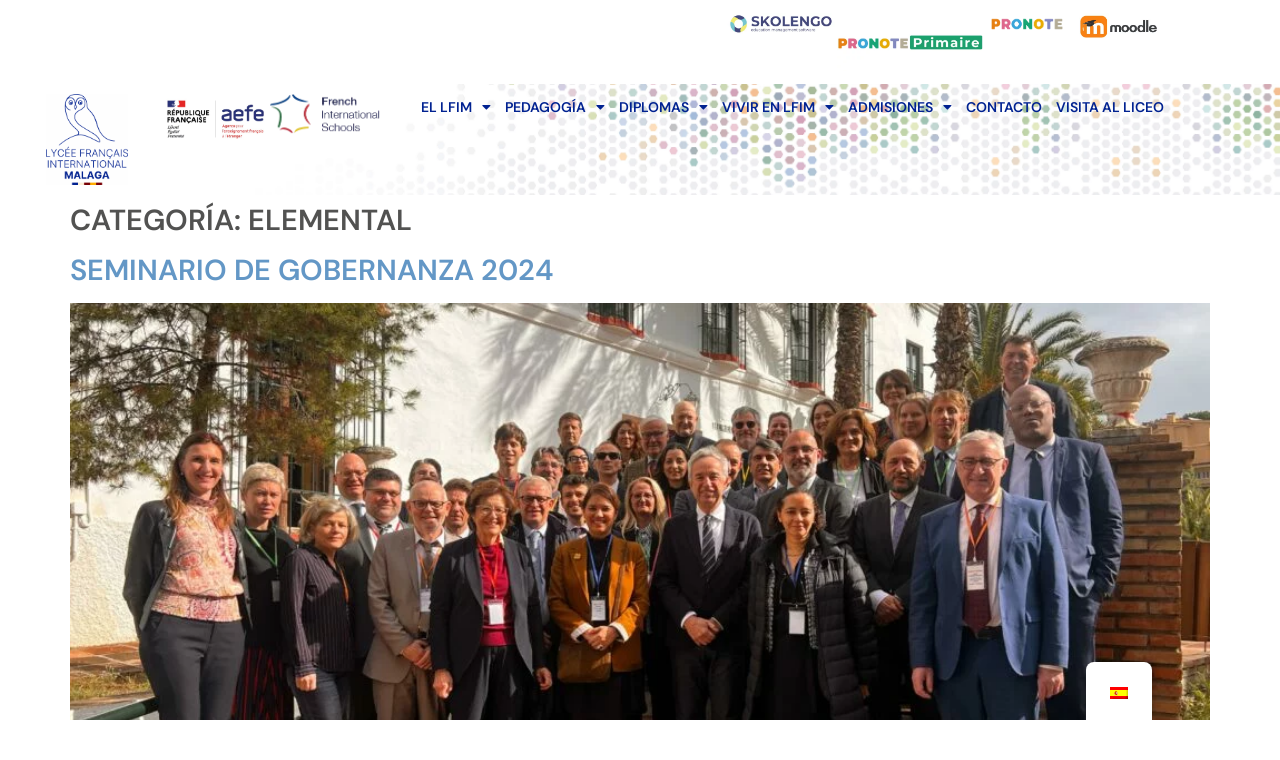

--- FILE ---
content_type: text/html; charset=UTF-8
request_url: https://lfmalaga.com/es/category/actualites/elementaire/
body_size: 25198
content:
<!doctype html>
<html lang="es" prefix="og: https://ogp.me/ns#">
<head>
	<meta charset="UTF-8">
	<meta name="viewport" content="width=device-width, initial-scale=1">
	<link rel="profile" href="https://gmpg.org/xfn/11">
	<script id="cookieyes" type="text/javascript" src="https://cdn-cookieyes.com/client_data/1e5ef00b1235bb826caf607f/script.js"></script><!-- Etiqueta de Google (gtag.js) modo de consentimiento dataLayer añadido por Site Kit -->
<script id="google_gtagjs-js-consent-mode-data-layer">
window.dataLayer = window.dataLayer || [];function gtag(){dataLayer.push(arguments);}
gtag('consent', 'default', {"ad_personalization":"denied","ad_storage":"denied","ad_user_data":"denied","analytics_storage":"denied","functionality_storage":"denied","security_storage":"denied","personalization_storage":"denied","region":["AT","BE","BG","CH","CY","CZ","DE","DK","EE","ES","FI","FR","GB","GR","HR","HU","IE","IS","IT","LI","LT","LU","LV","MT","NL","NO","PL","PT","RO","SE","SI","SK"],"wait_for_update":500});
window._googlesitekitConsentCategoryMap = {"statistics":["analytics_storage"],"marketing":["ad_storage","ad_user_data","ad_personalization"],"functional":["functionality_storage","security_storage"],"preferences":["personalization_storage"]};
window._googlesitekitConsents = {"ad_personalization":"denied","ad_storage":"denied","ad_user_data":"denied","analytics_storage":"denied","functionality_storage":"denied","security_storage":"denied","personalization_storage":"denied","region":["AT","BE","BG","CH","CY","CZ","DE","DK","EE","ES","FI","FR","GB","GR","HR","HU","IE","IS","IT","LI","LT","LU","LV","MT","NL","NO","PL","PT","RO","SE","SI","SK"],"wait_for_update":500};
</script>
<!-- Fin de la etiqueta Google (gtag.js) modo de consentimiento dataLayer añadido por Site Kit -->

<!-- Optimización para motores de búsqueda de Rank Math -  https://rankmath.com/ -->
<title>Elementaire - Lycée Français International de Málaga - AEFE</title>
<meta name="robots" content="index, follow, max-snippet:-1, max-video-preview:-1, max-image-preview:large"/>
<link rel="canonical" href="https://lfmalaga.com/es/category/actualites/elementaire/" />
<meta property="og:locale" content="es_ES" />
<meta property="og:type" content="article" />
<meta property="og:title" content="Elementaire - Lycée Français International de Málaga - AEFE" />
<meta property="og:url" content="https://lfmalaga.com/es/category/actualites/elementaire/" />
<meta property="og:site_name" content="Lycée Français International de Málaga - AEFE" />
<meta property="og:image" content="https://lfmalaga.com/wp-content/uploads/2022/02/LOGO-Lycée-2048x955-1-1024x478.png" />
<meta property="og:image:secure_url" content="https://lfmalaga.com/wp-content/uploads/2022/02/LOGO-Lycée-2048x955-1-1024x478.png" />
<meta property="og:image:width" content="800" />
<meta property="og:image:height" content="373" />
<meta property="og:image:type" content="image/png" />
<meta name="twitter:card" content="summary_large_image" />
<meta name="twitter:title" content="Elementaire - Lycée Français International de Málaga - AEFE" />
<meta name="twitter:image" content="https://lfmalaga.com/wp-content/uploads/2022/02/LOGO-Lycée-2048x955-1-1024x478.png" />
<meta name="twitter:label1" content="Entradas" />
<meta name="twitter:data1" content="4" />
<script type="application/ld+json" class="rank-math-schema">{"@context":"https://schema.org","@graph":[{"@type":"Person","@id":"https://lfmalaga.com/es/#person","name":"admin3188","image":{"@type":"ImageObject","@id":"https://lfmalaga.com/es/#logo","url":"https://lfmalaga.com/wp-content/uploads/2022/02/LOGO-Lyce\u0301e-2048x955-1.png","contentUrl":"https://lfmalaga.com/wp-content/uploads/2022/02/LOGO-Lyce\u0301e-2048x955-1.png","caption":"admin3188","inLanguage":"es","width":"2048","height":"955"}},{"@type":"WebSite","@id":"https://lfmalaga.com/es/#website","url":"https://lfmalaga.com/es","name":"admin3188","publisher":{"@id":"https://lfmalaga.com/es/#person"},"inLanguage":"es"},{"@type":"CollectionPage","@id":"https://lfmalaga.com/es/category/actualites/elementaire/#webpage","url":"https://lfmalaga.com/es/category/actualites/elementaire/","name":"Elementaire - Lyc\u00e9e Fran\u00e7ais International de M\u00e1laga - AEFE","isPartOf":{"@id":"https://lfmalaga.com/es/#website"},"inLanguage":"es"}]}</script>
<!-- /Plugin Rank Math WordPress SEO -->

<link rel='dns-prefetch' href='//www.googletagmanager.com' />
<link rel="alternate" type="application/rss+xml" title="Lycée Français International de Málaga - AEFE &raquo; Feed" href="https://lfmalaga.com/es/feed/" />
<link rel="alternate" type="application/rss+xml" title="Lycée Français International de Málaga - AEFE &raquo; Feed de los comentarios" href="https://lfmalaga.com/es/comments/feed/" />
<link rel="alternate" type="application/rss+xml" title="Lycée Français International de Málaga - AEFE &raquo; Categoría Elementaire del feed" href="https://lfmalaga.com/es/category/actualites/elementaire/feed/" />
<style id='wp-img-auto-sizes-contain-inline-css'>
img:is([sizes=auto i],[sizes^="auto," i]){contain-intrinsic-size:3000px 1500px}
/*# sourceURL=wp-img-auto-sizes-contain-inline-css */
</style>
<style id='wp-emoji-styles-inline-css'>

	img.wp-smiley, img.emoji {
		display: inline !important;
		border: none !important;
		box-shadow: none !important;
		height: 1em !important;
		width: 1em !important;
		margin: 0 0.07em !important;
		vertical-align: -0.1em !important;
		background: none !important;
		padding: 0 !important;
	}
/*# sourceURL=wp-emoji-styles-inline-css */
</style>
<link rel='stylesheet' id='wp-block-library-css' href='https://lfmalaga.com/wp-includes/css/dist/block-library/style.min.css?ver=f497a2' media='all' />
<style id='global-styles-inline-css'>
:root{--wp--preset--aspect-ratio--square: 1;--wp--preset--aspect-ratio--4-3: 4/3;--wp--preset--aspect-ratio--3-4: 3/4;--wp--preset--aspect-ratio--3-2: 3/2;--wp--preset--aspect-ratio--2-3: 2/3;--wp--preset--aspect-ratio--16-9: 16/9;--wp--preset--aspect-ratio--9-16: 9/16;--wp--preset--color--black: #000000;--wp--preset--color--cyan-bluish-gray: #abb8c3;--wp--preset--color--white: #ffffff;--wp--preset--color--pale-pink: #f78da7;--wp--preset--color--vivid-red: #cf2e2e;--wp--preset--color--luminous-vivid-orange: #ff6900;--wp--preset--color--luminous-vivid-amber: #fcb900;--wp--preset--color--light-green-cyan: #7bdcb5;--wp--preset--color--vivid-green-cyan: #00d084;--wp--preset--color--pale-cyan-blue: #8ed1fc;--wp--preset--color--vivid-cyan-blue: #0693e3;--wp--preset--color--vivid-purple: #9b51e0;--wp--preset--gradient--vivid-cyan-blue-to-vivid-purple: linear-gradient(135deg,rgb(6,147,227) 0%,rgb(155,81,224) 100%);--wp--preset--gradient--light-green-cyan-to-vivid-green-cyan: linear-gradient(135deg,rgb(122,220,180) 0%,rgb(0,208,130) 100%);--wp--preset--gradient--luminous-vivid-amber-to-luminous-vivid-orange: linear-gradient(135deg,rgb(252,185,0) 0%,rgb(255,105,0) 100%);--wp--preset--gradient--luminous-vivid-orange-to-vivid-red: linear-gradient(135deg,rgb(255,105,0) 0%,rgb(207,46,46) 100%);--wp--preset--gradient--very-light-gray-to-cyan-bluish-gray: linear-gradient(135deg,rgb(238,238,238) 0%,rgb(169,184,195) 100%);--wp--preset--gradient--cool-to-warm-spectrum: linear-gradient(135deg,rgb(74,234,220) 0%,rgb(151,120,209) 20%,rgb(207,42,186) 40%,rgb(238,44,130) 60%,rgb(251,105,98) 80%,rgb(254,248,76) 100%);--wp--preset--gradient--blush-light-purple: linear-gradient(135deg,rgb(255,206,236) 0%,rgb(152,150,240) 100%);--wp--preset--gradient--blush-bordeaux: linear-gradient(135deg,rgb(254,205,165) 0%,rgb(254,45,45) 50%,rgb(107,0,62) 100%);--wp--preset--gradient--luminous-dusk: linear-gradient(135deg,rgb(255,203,112) 0%,rgb(199,81,192) 50%,rgb(65,88,208) 100%);--wp--preset--gradient--pale-ocean: linear-gradient(135deg,rgb(255,245,203) 0%,rgb(182,227,212) 50%,rgb(51,167,181) 100%);--wp--preset--gradient--electric-grass: linear-gradient(135deg,rgb(202,248,128) 0%,rgb(113,206,126) 100%);--wp--preset--gradient--midnight: linear-gradient(135deg,rgb(2,3,129) 0%,rgb(40,116,252) 100%);--wp--preset--font-size--small: 13px;--wp--preset--font-size--medium: 20px;--wp--preset--font-size--large: 36px;--wp--preset--font-size--x-large: 42px;--wp--preset--spacing--20: 0.44rem;--wp--preset--spacing--30: 0.67rem;--wp--preset--spacing--40: 1rem;--wp--preset--spacing--50: 1.5rem;--wp--preset--spacing--60: 2.25rem;--wp--preset--spacing--70: 3.38rem;--wp--preset--spacing--80: 5.06rem;--wp--preset--shadow--natural: 6px 6px 9px rgba(0, 0, 0, 0.2);--wp--preset--shadow--deep: 12px 12px 50px rgba(0, 0, 0, 0.4);--wp--preset--shadow--sharp: 6px 6px 0px rgba(0, 0, 0, 0.2);--wp--preset--shadow--outlined: 6px 6px 0px -3px rgb(255, 255, 255), 6px 6px rgb(0, 0, 0);--wp--preset--shadow--crisp: 6px 6px 0px rgb(0, 0, 0);}:root { --wp--style--global--content-size: 800px;--wp--style--global--wide-size: 1200px; }:where(body) { margin: 0; }.wp-site-blocks > .alignleft { float: left; margin-right: 2em; }.wp-site-blocks > .alignright { float: right; margin-left: 2em; }.wp-site-blocks > .aligncenter { justify-content: center; margin-left: auto; margin-right: auto; }:where(.wp-site-blocks) > * { margin-block-start: 24px; margin-block-end: 0; }:where(.wp-site-blocks) > :first-child { margin-block-start: 0; }:where(.wp-site-blocks) > :last-child { margin-block-end: 0; }:root { --wp--style--block-gap: 24px; }:root :where(.is-layout-flow) > :first-child{margin-block-start: 0;}:root :where(.is-layout-flow) > :last-child{margin-block-end: 0;}:root :where(.is-layout-flow) > *{margin-block-start: 24px;margin-block-end: 0;}:root :where(.is-layout-constrained) > :first-child{margin-block-start: 0;}:root :where(.is-layout-constrained) > :last-child{margin-block-end: 0;}:root :where(.is-layout-constrained) > *{margin-block-start: 24px;margin-block-end: 0;}:root :where(.is-layout-flex){gap: 24px;}:root :where(.is-layout-grid){gap: 24px;}.is-layout-flow > .alignleft{float: left;margin-inline-start: 0;margin-inline-end: 2em;}.is-layout-flow > .alignright{float: right;margin-inline-start: 2em;margin-inline-end: 0;}.is-layout-flow > .aligncenter{margin-left: auto !important;margin-right: auto !important;}.is-layout-constrained > .alignleft{float: left;margin-inline-start: 0;margin-inline-end: 2em;}.is-layout-constrained > .alignright{float: right;margin-inline-start: 2em;margin-inline-end: 0;}.is-layout-constrained > .aligncenter{margin-left: auto !important;margin-right: auto !important;}.is-layout-constrained > :where(:not(.alignleft):not(.alignright):not(.alignfull)){max-width: var(--wp--style--global--content-size);margin-left: auto !important;margin-right: auto !important;}.is-layout-constrained > .alignwide{max-width: var(--wp--style--global--wide-size);}body .is-layout-flex{display: flex;}.is-layout-flex{flex-wrap: wrap;align-items: center;}.is-layout-flex > :is(*, div){margin: 0;}body .is-layout-grid{display: grid;}.is-layout-grid > :is(*, div){margin: 0;}body{padding-top: 0px;padding-right: 0px;padding-bottom: 0px;padding-left: 0px;}a:where(:not(.wp-element-button)){text-decoration: underline;}:root :where(.wp-element-button, .wp-block-button__link){background-color: #32373c;border-width: 0;color: #fff;font-family: inherit;font-size: inherit;font-style: inherit;font-weight: inherit;letter-spacing: inherit;line-height: inherit;padding-top: calc(0.667em + 2px);padding-right: calc(1.333em + 2px);padding-bottom: calc(0.667em + 2px);padding-left: calc(1.333em + 2px);text-decoration: none;text-transform: inherit;}.has-black-color{color: var(--wp--preset--color--black) !important;}.has-cyan-bluish-gray-color{color: var(--wp--preset--color--cyan-bluish-gray) !important;}.has-white-color{color: var(--wp--preset--color--white) !important;}.has-pale-pink-color{color: var(--wp--preset--color--pale-pink) !important;}.has-vivid-red-color{color: var(--wp--preset--color--vivid-red) !important;}.has-luminous-vivid-orange-color{color: var(--wp--preset--color--luminous-vivid-orange) !important;}.has-luminous-vivid-amber-color{color: var(--wp--preset--color--luminous-vivid-amber) !important;}.has-light-green-cyan-color{color: var(--wp--preset--color--light-green-cyan) !important;}.has-vivid-green-cyan-color{color: var(--wp--preset--color--vivid-green-cyan) !important;}.has-pale-cyan-blue-color{color: var(--wp--preset--color--pale-cyan-blue) !important;}.has-vivid-cyan-blue-color{color: var(--wp--preset--color--vivid-cyan-blue) !important;}.has-vivid-purple-color{color: var(--wp--preset--color--vivid-purple) !important;}.has-black-background-color{background-color: var(--wp--preset--color--black) !important;}.has-cyan-bluish-gray-background-color{background-color: var(--wp--preset--color--cyan-bluish-gray) !important;}.has-white-background-color{background-color: var(--wp--preset--color--white) !important;}.has-pale-pink-background-color{background-color: var(--wp--preset--color--pale-pink) !important;}.has-vivid-red-background-color{background-color: var(--wp--preset--color--vivid-red) !important;}.has-luminous-vivid-orange-background-color{background-color: var(--wp--preset--color--luminous-vivid-orange) !important;}.has-luminous-vivid-amber-background-color{background-color: var(--wp--preset--color--luminous-vivid-amber) !important;}.has-light-green-cyan-background-color{background-color: var(--wp--preset--color--light-green-cyan) !important;}.has-vivid-green-cyan-background-color{background-color: var(--wp--preset--color--vivid-green-cyan) !important;}.has-pale-cyan-blue-background-color{background-color: var(--wp--preset--color--pale-cyan-blue) !important;}.has-vivid-cyan-blue-background-color{background-color: var(--wp--preset--color--vivid-cyan-blue) !important;}.has-vivid-purple-background-color{background-color: var(--wp--preset--color--vivid-purple) !important;}.has-black-border-color{border-color: var(--wp--preset--color--black) !important;}.has-cyan-bluish-gray-border-color{border-color: var(--wp--preset--color--cyan-bluish-gray) !important;}.has-white-border-color{border-color: var(--wp--preset--color--white) !important;}.has-pale-pink-border-color{border-color: var(--wp--preset--color--pale-pink) !important;}.has-vivid-red-border-color{border-color: var(--wp--preset--color--vivid-red) !important;}.has-luminous-vivid-orange-border-color{border-color: var(--wp--preset--color--luminous-vivid-orange) !important;}.has-luminous-vivid-amber-border-color{border-color: var(--wp--preset--color--luminous-vivid-amber) !important;}.has-light-green-cyan-border-color{border-color: var(--wp--preset--color--light-green-cyan) !important;}.has-vivid-green-cyan-border-color{border-color: var(--wp--preset--color--vivid-green-cyan) !important;}.has-pale-cyan-blue-border-color{border-color: var(--wp--preset--color--pale-cyan-blue) !important;}.has-vivid-cyan-blue-border-color{border-color: var(--wp--preset--color--vivid-cyan-blue) !important;}.has-vivid-purple-border-color{border-color: var(--wp--preset--color--vivid-purple) !important;}.has-vivid-cyan-blue-to-vivid-purple-gradient-background{background: var(--wp--preset--gradient--vivid-cyan-blue-to-vivid-purple) !important;}.has-light-green-cyan-to-vivid-green-cyan-gradient-background{background: var(--wp--preset--gradient--light-green-cyan-to-vivid-green-cyan) !important;}.has-luminous-vivid-amber-to-luminous-vivid-orange-gradient-background{background: var(--wp--preset--gradient--luminous-vivid-amber-to-luminous-vivid-orange) !important;}.has-luminous-vivid-orange-to-vivid-red-gradient-background{background: var(--wp--preset--gradient--luminous-vivid-orange-to-vivid-red) !important;}.has-very-light-gray-to-cyan-bluish-gray-gradient-background{background: var(--wp--preset--gradient--very-light-gray-to-cyan-bluish-gray) !important;}.has-cool-to-warm-spectrum-gradient-background{background: var(--wp--preset--gradient--cool-to-warm-spectrum) !important;}.has-blush-light-purple-gradient-background{background: var(--wp--preset--gradient--blush-light-purple) !important;}.has-blush-bordeaux-gradient-background{background: var(--wp--preset--gradient--blush-bordeaux) !important;}.has-luminous-dusk-gradient-background{background: var(--wp--preset--gradient--luminous-dusk) !important;}.has-pale-ocean-gradient-background{background: var(--wp--preset--gradient--pale-ocean) !important;}.has-electric-grass-gradient-background{background: var(--wp--preset--gradient--electric-grass) !important;}.has-midnight-gradient-background{background: var(--wp--preset--gradient--midnight) !important;}.has-small-font-size{font-size: var(--wp--preset--font-size--small) !important;}.has-medium-font-size{font-size: var(--wp--preset--font-size--medium) !important;}.has-large-font-size{font-size: var(--wp--preset--font-size--large) !important;}.has-x-large-font-size{font-size: var(--wp--preset--font-size--x-large) !important;}
:root :where(.wp-block-pullquote){font-size: 1.5em;line-height: 1.6;}
/*# sourceURL=global-styles-inline-css */
</style>
<link rel='stylesheet' id='trp-floater-language-switcher-style-css' href='https://lfmalaga.com/wp-content/plugins/translatepress-multilingual/assets/css/trp-floater-language-switcher.css?ver=3.0.7' media='all' />
<link rel='stylesheet' id='trp-language-switcher-style-css' href='https://lfmalaga.com/wp-content/plugins/translatepress-multilingual/assets/css/trp-language-switcher.css?ver=3.0.7' media='all' />
<link rel='stylesheet' id='hello-elementor-css' href='https://lfmalaga.com/wp-content/themes/hello-elementor/style.min.css?ver=3.3.0' media='all' />
<link rel='stylesheet' id='hello-elementor-theme-style-css' href='https://lfmalaga.com/wp-content/themes/hello-elementor/theme.min.css?ver=3.3.0' media='all' />
<link rel='stylesheet' id='hello-elementor-header-footer-css' href='https://lfmalaga.com/wp-content/themes/hello-elementor/header-footer.min.css?ver=3.3.0' media='all' />
<link rel='stylesheet' id='elementor-frontend-css' href='https://lfmalaga.com/wp-content/plugins/elementor/assets/css/frontend.min.css?ver=3.34.2' media='all' />
<style id='elementor-frontend-inline-css'>
.elementor-kit-28834{--e-global-color-primary:#6EC1E4;--e-global-color-secondary:#525251;--e-global-color-text:#7A7A7A;--e-global-color-accent:#61CE70;--e-global-color-4bc9574:#FFFFFF;--e-global-color-d9c29ee:#000000;--e-global-color-2c8adc1:#007E77;--e-global-color-095efb9:#E6E6E5;--e-global-color-de9e11a:#6397C6;--e-global-color-6012a38:#EB5C87;--e-global-color-398fade:#9C157C;--e-global-color-1f77e59:#837ADE;--e-global-color-c648b0a:#F49B41;--e-global-typography-primary-font-family:"DM Sans";--e-global-typography-primary-font-size:29px;--e-global-typography-primary-font-weight:600;--e-global-typography-primary-text-transform:uppercase;--e-global-typography-secondary-font-family:"DM Sans";--e-global-typography-secondary-font-weight:400;--e-global-typography-secondary-text-transform:uppercase;--e-global-typography-text-font-family:"DM Sans";--e-global-typography-text-font-size:14px;--e-global-typography-text-font-weight:200;--e-global-typography-accent-font-family:"Roboto";--e-global-typography-accent-font-weight:500;color:var( --e-global-color-d9c29ee );font-family:var( --e-global-typography-text-font-family ), Sans-serif;font-size:var( --e-global-typography-text-font-size );font-weight:var( --e-global-typography-text-font-weight );}.elementor-kit-28834 button,.elementor-kit-28834 input[type="button"],.elementor-kit-28834 input[type="submit"],.elementor-kit-28834 .elementor-button{background-color:var( --e-global-color-de9e11a );font-family:var( --e-global-typography-text-font-family ), Sans-serif;font-size:var( --e-global-typography-text-font-size );font-weight:var( --e-global-typography-text-font-weight );color:#FFFFFF;border-radius:23px 23px 23px 23px;}.elementor-kit-28834 button:hover,.elementor-kit-28834 button:focus,.elementor-kit-28834 input[type="button"]:hover,.elementor-kit-28834 input[type="button"]:focus,.elementor-kit-28834 input[type="submit"]:hover,.elementor-kit-28834 input[type="submit"]:focus,.elementor-kit-28834 .elementor-button:hover,.elementor-kit-28834 .elementor-button:focus{background-color:var( --e-global-color-6012a38 );color:var( --e-global-color-4bc9574 );}.elementor-kit-28834 e-page-transition{background-color:var( --e-global-color-de9e11a );}.elementor-kit-28834 a{color:var( --e-global-color-de9e11a );}.elementor-kit-28834 a:hover{color:var( --e-global-color-6012a38 );}.elementor-kit-28834 h1{color:var( --e-global-color-secondary );font-family:var( --e-global-typography-primary-font-family ), Sans-serif;font-size:var( --e-global-typography-primary-font-size );font-weight:var( --e-global-typography-primary-font-weight );text-transform:var( --e-global-typography-primary-text-transform );}.elementor-kit-28834 h2{color:var( --e-global-color-secondary );font-family:var( --e-global-typography-primary-font-family ), Sans-serif;font-size:var( --e-global-typography-primary-font-size );font-weight:var( --e-global-typography-primary-font-weight );text-transform:var( --e-global-typography-primary-text-transform );}.elementor-kit-28834 h3{color:var( --e-global-color-secondary );font-family:var( --e-global-typography-primary-font-family ), Sans-serif;font-size:var( --e-global-typography-primary-font-size );font-weight:var( --e-global-typography-primary-font-weight );text-transform:var( --e-global-typography-primary-text-transform );}.elementor-kit-28834 h4{color:var( --e-global-color-secondary );font-family:var( --e-global-typography-primary-font-family ), Sans-serif;font-size:var( --e-global-typography-primary-font-size );font-weight:var( --e-global-typography-primary-font-weight );text-transform:var( --e-global-typography-primary-text-transform );}.elementor-section.elementor-section-boxed > .elementor-container{max-width:1024px;}.e-con{--container-max-width:1024px;}.elementor-widget:not(:last-child){margin-block-end:20px;}.elementor-element{--widgets-spacing:20px 20px;--widgets-spacing-row:20px;--widgets-spacing-column:20px;}{}h1.entry-title{display:var(--page-title-display);}@media(max-width:1024px){.elementor-kit-28834{font-size:var( --e-global-typography-text-font-size );}.elementor-kit-28834 h1{font-size:var( --e-global-typography-primary-font-size );}.elementor-kit-28834 h2{font-size:var( --e-global-typography-primary-font-size );}.elementor-kit-28834 h3{font-size:var( --e-global-typography-primary-font-size );}.elementor-kit-28834 h4{font-size:var( --e-global-typography-primary-font-size );}.elementor-kit-28834 button,.elementor-kit-28834 input[type="button"],.elementor-kit-28834 input[type="submit"],.elementor-kit-28834 .elementor-button{font-size:var( --e-global-typography-text-font-size );}.elementor-section.elementor-section-boxed > .elementor-container{max-width:1024px;}.e-con{--container-max-width:1024px;}}@media(max-width:767px){.elementor-kit-28834{font-size:var( --e-global-typography-text-font-size );}.elementor-kit-28834 h1{font-size:var( --e-global-typography-primary-font-size );}.elementor-kit-28834 h2{font-size:var( --e-global-typography-primary-font-size );}.elementor-kit-28834 h3{font-size:var( --e-global-typography-primary-font-size );}.elementor-kit-28834 h4{font-size:var( --e-global-typography-primary-font-size );}.elementor-kit-28834 button,.elementor-kit-28834 input[type="button"],.elementor-kit-28834 input[type="submit"],.elementor-kit-28834 .elementor-button{font-size:var( --e-global-typography-text-font-size );}.elementor-section.elementor-section-boxed > .elementor-container{max-width:767px;}.e-con{--container-max-width:767px;}}
.elementor-28839 .elementor-element.elementor-element-a267485{--display:flex;--flex-direction:row;--container-widget-width:initial;--container-widget-height:100%;--container-widget-flex-grow:1;--container-widget-align-self:stretch;--flex-wrap-mobile:wrap;--gap:0px 0px;--row-gap:0px;--column-gap:0px;--flex-wrap:wrap;}.elementor-28839 .elementor-element.elementor-element-51bd658{--display:flex;--flex-direction:column;--container-widget-width:100%;--container-widget-height:initial;--container-widget-flex-grow:0;--container-widget-align-self:initial;--flex-wrap-mobile:wrap;}.elementor-28839 .elementor-element.elementor-element-51bd658.e-con{--flex-grow:0;--flex-shrink:0;}.elementor-28839 .elementor-element.elementor-element-e473879.elementor-element{--flex-grow:0;--flex-shrink:0;}.elementor-28839 .elementor-element.elementor-element-e473879 img{width:100%;}.elementor-28839 .elementor-element.elementor-element-4ca3e02{--display:flex;--flex-direction:column;--container-widget-width:100%;--container-widget-height:initial;--container-widget-flex-grow:0;--container-widget-align-self:initial;--flex-wrap-mobile:wrap;}.elementor-28839 .elementor-element.elementor-element-4ca3e02.e-con{--flex-grow:0;--flex-shrink:0;}.elementor-28839 .elementor-element.elementor-element-0ea5335{text-align:end;}.elementor-28839 .elementor-element.elementor-element-0ea5335 img{width:100%;}.elementor-28839 .elementor-element.elementor-element-d30d41d{--display:flex;--flex-direction:column;--container-widget-width:100%;--container-widget-height:initial;--container-widget-flex-grow:0;--container-widget-align-self:initial;--flex-wrap-mobile:wrap;}.elementor-28839 .elementor-element.elementor-element-d30d41d.e-con{--flex-grow:0;--flex-shrink:0;}.elementor-28839 .elementor-element.elementor-element-f12044f{text-align:start;}.elementor-28839 .elementor-element.elementor-element-f12044f img{width:71%;}.elementor-28839 .elementor-element.elementor-element-5686b0e{--display:flex;--flex-direction:column;--container-widget-width:100%;--container-widget-height:initial;--container-widget-flex-grow:0;--container-widget-align-self:initial;--flex-wrap-mobile:wrap;}.elementor-28839 .elementor-element.elementor-element-5686b0e.e-con{--flex-grow:0;--flex-shrink:0;}.elementor-28839 .elementor-element.elementor-element-7c91ef3{--display:flex;--min-height:0px;--flex-direction:row-reverse;--container-widget-width:calc( ( 1 - var( --container-widget-flex-grow ) ) * 100% );--container-widget-height:100%;--container-widget-flex-grow:1;--container-widget-align-self:stretch;--flex-wrap-mobile:wrap-reverse;--justify-content:flex-start;--align-items:center;--gap:25px 25px;--row-gap:25px;--column-gap:25px;--flex-wrap:nowrap;--margin-top:0%;--margin-bottom:0%;--margin-left:0%;--margin-right:0%;--padding-top:1%;--padding-bottom:1%;--padding-left:68%;--padding-right:9%;}.elementor-28839 .elementor-element.elementor-element-84085bb{width:var( --container-widget-width, 31.891% );max-width:31.891%;--container-widget-width:31.891%;--container-widget-flex-grow:0;text-align:start;}.elementor-28839 .elementor-element.elementor-element-84085bb.elementor-element{--flex-grow:0;--flex-shrink:0;}.elementor-28839 .elementor-element.elementor-element-84085bb img{width:100%;}.elementor-28839 .elementor-element.elementor-element-10a6587{width:var( --container-widget-width, 29.795% );max-width:29.795%;--container-widget-width:29.795%;--container-widget-flex-grow:0;text-align:start;}.elementor-28839 .elementor-element.elementor-element-10a6587.elementor-element{--flex-grow:0;--flex-shrink:0;}.elementor-28839 .elementor-element.elementor-element-10a6587 img{width:100%;}.elementor-28839 .elementor-element.elementor-element-9c953f4{width:var( --container-widget-width, 49.549% );max-width:49.549%;--container-widget-width:49.549%;--container-widget-flex-grow:0;text-align:start;}.elementor-28839 .elementor-element.elementor-element-9c953f4.elementor-element{--flex-grow:0;--flex-shrink:0;}.elementor-28839 .elementor-element.elementor-element-9c953f4 img{width:100%;}.elementor-28839 .elementor-element.elementor-element-d823de8{width:var( --container-widget-width, 37.943% );max-width:37.943%;--container-widget-width:37.943%;--container-widget-flex-grow:0;text-align:start;}.elementor-28839 .elementor-element.elementor-element-d823de8.elementor-element{--flex-grow:0;--flex-shrink:0;}.elementor-28839 .elementor-element.elementor-element-d823de8 img{width:100%;}.elementor-28839 .elementor-element.elementor-element-2624a60{--display:flex;--flex-direction:row;--container-widget-width:calc( ( 1 - var( --container-widget-flex-grow ) ) * 100% );--container-widget-height:100%;--container-widget-flex-grow:1;--container-widget-align-self:stretch;--flex-wrap-mobile:wrap;--justify-content:space-around;--align-items:center;--gap:0px 0px;--row-gap:0px;--column-gap:0px;--overlay-opacity:0.59;--margin-top:0px;--margin-bottom:0px;--margin-left:0px;--margin-right:0px;--padding-top:0px;--padding-bottom:0px;--padding-left:3px;--padding-right:0px;}.elementor-28839 .elementor-element.elementor-element-2624a60:not(.elementor-motion-effects-element-type-background), .elementor-28839 .elementor-element.elementor-element-2624a60 > .elementor-motion-effects-container > .elementor-motion-effects-layer{background-image:url("https://lfmalaga.com/wp-content/uploads/2022/02/unnamed-3.png");background-position:center center;background-size:cover;}.elementor-28839 .elementor-element.elementor-element-2624a60::before, .elementor-28839 .elementor-element.elementor-element-2624a60 > .elementor-background-video-container::before, .elementor-28839 .elementor-element.elementor-element-2624a60 > .e-con-inner > .elementor-background-video-container::before, .elementor-28839 .elementor-element.elementor-element-2624a60 > .elementor-background-slideshow::before, .elementor-28839 .elementor-element.elementor-element-2624a60 > .e-con-inner > .elementor-background-slideshow::before, .elementor-28839 .elementor-element.elementor-element-2624a60 > .elementor-motion-effects-container > .elementor-motion-effects-layer::before{background-color:var( --e-global-color-4bc9574 );--background-overlay:'';}.elementor-28839 .elementor-element.elementor-element-db3b67c{--display:flex;--flex-direction:row;--container-widget-width:calc( ( 1 - var( --container-widget-flex-grow ) ) * 100% );--container-widget-height:100%;--container-widget-flex-grow:1;--container-widget-align-self:stretch;--flex-wrap-mobile:wrap;--justify-content:flex-start;--align-items:center;}.elementor-28839 .elementor-element.elementor-element-db3b67c.e-con{--flex-grow:0;--flex-shrink:0;}.elementor-28839 .elementor-element.elementor-element-0ee08c7{width:var( --container-widget-width, 37.86% );max-width:37.86%;--container-widget-width:37.86%;--container-widget-flex-grow:0;text-align:center;}.elementor-28839 .elementor-element.elementor-element-0ee08c7.elementor-element{--flex-grow:0;--flex-shrink:0;}.elementor-28839 .elementor-element.elementor-element-0ee08c7 img{width:55%;}.elementor-28839 .elementor-element.elementor-element-67b324a{width:var( --container-widget-width, 28% );max-width:28%;--container-widget-width:28%;--container-widget-flex-grow:0;text-align:center;}.elementor-28839 .elementor-element.elementor-element-67b324a.elementor-element{--flex-grow:0;--flex-shrink:0;}.elementor-28839 .elementor-element.elementor-element-67b324a img{width:100%;}.elementor-28839 .elementor-element.elementor-element-3c3cad5{width:var( --container-widget-width, 33% );max-width:33%;--container-widget-width:33%;--container-widget-flex-grow:0;text-align:start;}.elementor-28839 .elementor-element.elementor-element-3c3cad5.elementor-element{--flex-grow:0;--flex-shrink:0;}.elementor-28839 .elementor-element.elementor-element-3c3cad5 img{width:85%;}.elementor-28839 .elementor-element.elementor-element-7c7c008 .elementor-menu-toggle{margin:0 auto;}.elementor-28839 .elementor-element.elementor-element-7c7c008 .elementor-nav-menu .elementor-item{font-family:"DM Sans", Sans-serif;font-size:14px;font-weight:600;text-transform:uppercase;}.elementor-28839 .elementor-element.elementor-element-7c7c008 .elementor-nav-menu--main .elementor-item{color:#012291;fill:#012291;padding-left:7px;padding-right:7px;}.elementor-28839 .elementor-element.elementor-element-7c7c008 .elementor-nav-menu--main:not(.e--pointer-framed) .elementor-item:before,
					.elementor-28839 .elementor-element.elementor-element-7c7c008 .elementor-nav-menu--main:not(.e--pointer-framed) .elementor-item:after{background-color:var( --e-global-color-de9e11a );}.elementor-28839 .elementor-element.elementor-element-7c7c008 .e--pointer-framed .elementor-item:before,
					.elementor-28839 .elementor-element.elementor-element-7c7c008 .e--pointer-framed .elementor-item:after{border-color:var( --e-global-color-de9e11a );}.elementor-28839 .elementor-element.elementor-element-7c7c008 .e--pointer-framed .elementor-item:before{border-width:2px;}.elementor-28839 .elementor-element.elementor-element-7c7c008 .e--pointer-framed.e--animation-draw .elementor-item:before{border-width:0 0 2px 2px;}.elementor-28839 .elementor-element.elementor-element-7c7c008 .e--pointer-framed.e--animation-draw .elementor-item:after{border-width:2px 2px 0 0;}.elementor-28839 .elementor-element.elementor-element-7c7c008 .e--pointer-framed.e--animation-corners .elementor-item:before{border-width:2px 0 0 2px;}.elementor-28839 .elementor-element.elementor-element-7c7c008 .e--pointer-framed.e--animation-corners .elementor-item:after{border-width:0 2px 2px 0;}.elementor-28839 .elementor-element.elementor-element-7c7c008 .e--pointer-underline .elementor-item:after,
					 .elementor-28839 .elementor-element.elementor-element-7c7c008 .e--pointer-overline .elementor-item:before,
					 .elementor-28839 .elementor-element.elementor-element-7c7c008 .e--pointer-double-line .elementor-item:before,
					 .elementor-28839 .elementor-element.elementor-element-7c7c008 .e--pointer-double-line .elementor-item:after{height:2px;}.elementor-28839 .elementor-element.elementor-element-7c7c008 .elementor-nav-menu--dropdown a, .elementor-28839 .elementor-element.elementor-element-7c7c008 .elementor-menu-toggle{color:var( --e-global-color-d9c29ee );fill:var( --e-global-color-d9c29ee );}.elementor-28839 .elementor-element.elementor-element-7c7c008 .elementor-nav-menu--dropdown{background-color:#FFFFFF;}.elementor-28839 .elementor-element.elementor-element-7c7c008 .elementor-nav-menu--dropdown a:hover,
					.elementor-28839 .elementor-element.elementor-element-7c7c008 .elementor-nav-menu--dropdown a:focus,
					.elementor-28839 .elementor-element.elementor-element-7c7c008 .elementor-nav-menu--dropdown a.elementor-item-active,
					.elementor-28839 .elementor-element.elementor-element-7c7c008 .elementor-nav-menu--dropdown a.highlighted,
					.elementor-28839 .elementor-element.elementor-element-7c7c008 .elementor-menu-toggle:hover,
					.elementor-28839 .elementor-element.elementor-element-7c7c008 .elementor-menu-toggle:focus{color:var( --e-global-color-4bc9574 );}.elementor-28839 .elementor-element.elementor-element-7c7c008 .elementor-nav-menu--dropdown a:hover,
					.elementor-28839 .elementor-element.elementor-element-7c7c008 .elementor-nav-menu--dropdown a:focus,
					.elementor-28839 .elementor-element.elementor-element-7c7c008 .elementor-nav-menu--dropdown a.elementor-item-active,
					.elementor-28839 .elementor-element.elementor-element-7c7c008 .elementor-nav-menu--dropdown a.highlighted{background-color:var( --e-global-color-de9e11a );}.elementor-28839 .elementor-element.elementor-element-7c7c008 .elementor-nav-menu--dropdown a.elementor-item-active{background-color:var( --e-global-color-de9e11a );}.elementor-28839 .elementor-element.elementor-element-4f83758 > .elementor-container > .elementor-column > .elementor-widget-wrap{align-content:center;align-items:center;}.elementor-28839 .elementor-element.elementor-element-4f83758:not(.elementor-motion-effects-element-type-background), .elementor-28839 .elementor-element.elementor-element-4f83758 > .elementor-motion-effects-container > .elementor-motion-effects-layer{background-color:var( --e-global-color-4bc9574 );background-image:url("https://lfmalaga.com/wp-content/uploads/2022/02/unnamed-2.png");}.elementor-28839 .elementor-element.elementor-element-4f83758{box-shadow:0px 0px 10px 0px rgba(0, 0, 0, 0.19);transition:background 0.3s, border 0.3s, border-radius 0.3s, box-shadow 0.3s;}.elementor-28839 .elementor-element.elementor-element-4f83758 > .elementor-background-overlay{transition:background 0.3s, border-radius 0.3s, opacity 0.3s;}.elementor-28839 .elementor-element.elementor-element-d7bb4a0.elementor-element{--flex-grow:0;--flex-shrink:0;}.elementor-28839 .elementor-element.elementor-element-3be3948 .elementor-menu-toggle{margin:0 auto;background-color:#012291;}.elementor-28839 .elementor-element.elementor-element-3be3948 .elementor-nav-menu--dropdown a, .elementor-28839 .elementor-element.elementor-element-3be3948 .elementor-menu-toggle{color:var( --e-global-color-d9c29ee );fill:var( --e-global-color-d9c29ee );}.elementor-28839 .elementor-element.elementor-element-3be3948 .elementor-nav-menu--dropdown a:hover,
					.elementor-28839 .elementor-element.elementor-element-3be3948 .elementor-nav-menu--dropdown a:focus,
					.elementor-28839 .elementor-element.elementor-element-3be3948 .elementor-nav-menu--dropdown a.elementor-item-active,
					.elementor-28839 .elementor-element.elementor-element-3be3948 .elementor-nav-menu--dropdown a.highlighted,
					.elementor-28839 .elementor-element.elementor-element-3be3948 .elementor-menu-toggle:hover,
					.elementor-28839 .elementor-element.elementor-element-3be3948 .elementor-menu-toggle:focus{color:var( --e-global-color-4bc9574 );}.elementor-28839 .elementor-element.elementor-element-3be3948 .elementor-nav-menu--dropdown a:hover,
					.elementor-28839 .elementor-element.elementor-element-3be3948 .elementor-nav-menu--dropdown a:focus,
					.elementor-28839 .elementor-element.elementor-element-3be3948 .elementor-nav-menu--dropdown a.elementor-item-active,
					.elementor-28839 .elementor-element.elementor-element-3be3948 .elementor-nav-menu--dropdown a.highlighted{background-color:var( --e-global-color-de9e11a );}.elementor-28839 .elementor-element.elementor-element-3be3948 .elementor-nav-menu--dropdown a.elementor-item-active{color:var( --e-global-color-4bc9574 );background-color:var( --e-global-color-de9e11a );}.elementor-28839 .elementor-element.elementor-element-3be3948 div.elementor-menu-toggle{color:var( --e-global-color-4bc9574 );}.elementor-28839 .elementor-element.elementor-element-3be3948 div.elementor-menu-toggle svg{fill:var( --e-global-color-4bc9574 );}.elementor-theme-builder-content-area{height:400px;}.elementor-location-header:before, .elementor-location-footer:before{content:"";display:table;clear:both;}@media(min-width:768px){.elementor-28839 .elementor-element.elementor-element-51bd658{--width:33.3333%;}.elementor-28839 .elementor-element.elementor-element-4ca3e02{--width:33.3333%;}.elementor-28839 .elementor-element.elementor-element-d30d41d{--width:33.3333%;}.elementor-28839 .elementor-element.elementor-element-5686b0e{--width:33.3333%;}.elementor-28839 .elementor-element.elementor-element-db3b67c{--width:32.15%;}}@media(max-width:767px){.elementor-28839 .elementor-element.elementor-element-a267485{--justify-content:center;--align-items:center;--container-widget-width:calc( ( 1 - var( --container-widget-flex-grow ) ) * 100% );--gap:0px 0px;--row-gap:0px;--column-gap:0px;}.elementor-28839 .elementor-element.elementor-element-51bd658{--width:26.611%;}.elementor-28839 .elementor-element.elementor-element-e473879{width:var( --container-widget-width, 100% );max-width:100%;--container-widget-width:100%;--container-widget-flex-grow:0;}.elementor-28839 .elementor-element.elementor-element-e473879 img{width:73%;}.elementor-28839 .elementor-element.elementor-element-4ca3e02{--width:22.722%;}.elementor-28839 .elementor-element.elementor-element-0ea5335{width:var( --container-widget-width, 99% );max-width:99%;--container-widget-width:99%;--container-widget-flex-grow:0;}.elementor-28839 .elementor-element.elementor-element-0ea5335 img{width:100%;}.elementor-28839 .elementor-element.elementor-element-d30d41d{--width:26.889%;}.elementor-28839 .elementor-element.elementor-element-f12044f{width:var( --container-widget-width, 100% );max-width:100%;--container-widget-width:100%;--container-widget-flex-grow:0;text-align:center;}.elementor-28839 .elementor-element.elementor-element-f12044f img{width:42%;}.elementor-28839 .elementor-element.elementor-element-5686b0e{--width:21.889%;--flex-direction:row-reverse;--container-widget-width:initial;--container-widget-height:100%;--container-widget-flex-grow:1;--container-widget-align-self:stretch;--flex-wrap-mobile:wrap-reverse;--padding-top:0%;--padding-bottom:0%;--padding-left:0%;--padding-right:11%;}.elementor-28839 .elementor-element.elementor-element-84085bb{--container-widget-width:33px;--container-widget-flex-grow:0;width:var( --container-widget-width, 33px );max-width:33px;}.elementor-28839 .elementor-element.elementor-element-10a6587{--container-widget-width:33px;--container-widget-flex-grow:0;width:var( --container-widget-width, 33px );max-width:33px;}.elementor-28839 .elementor-element.elementor-element-4f83758:not(.elementor-motion-effects-element-type-background), .elementor-28839 .elementor-element.elementor-element-4f83758 > .elementor-motion-effects-container > .elementor-motion-effects-layer{background-image:url("https://lfmalaga.com/wp-content/uploads/2022/02/unnamed-3.png");background-position:center center;background-repeat:no-repeat;background-size:cover;}.elementor-28839 .elementor-element.elementor-element-3e78927{width:40%;}.elementor-28839 .elementor-element.elementor-element-3e78927 > .elementor-element-populated{margin:0px 0px 0px 0px;--e-column-margin-right:0px;--e-column-margin-left:0px;padding:0px 0px 0px 0px;}.elementor-28839 .elementor-element.elementor-element-d7bb4a0{width:var( --container-widget-width, 287px );max-width:287px;--container-widget-width:287px;--container-widget-flex-grow:0;}.elementor-28839 .elementor-element.elementor-element-d7bb4a0 img{width:100%;}.elementor-28839 .elementor-element.elementor-element-5578f4f{width:40%;}.elementor-28839 .elementor-element.elementor-element-1ddfe2d{width:20%;}}
.elementor-28901 .elementor-element.elementor-element-275c3b48:not(.elementor-motion-effects-element-type-background), .elementor-28901 .elementor-element.elementor-element-275c3b48 > .elementor-motion-effects-container > .elementor-motion-effects-layer{background-color:var( --e-global-color-de9e11a );}.elementor-28901 .elementor-element.elementor-element-275c3b48{border-style:solid;border-width:5px 0px 0px 0px;border-color:var( --e-global-color-4bc9574 );transition:background 0.3s, border 0.3s, border-radius 0.3s, box-shadow 0.3s;padding:4% 4% 4% 4%;}.elementor-28901 .elementor-element.elementor-element-275c3b48 > .elementor-background-overlay{transition:background 0.3s, border-radius 0.3s, opacity 0.3s;}.elementor-28901 .elementor-element.elementor-element-275c3b48 > .elementor-shape-top svg{width:calc(100% + 1.3px);height:24px;}.elementor-28901 .elementor-element.elementor-element-48cf52e > .elementor-element-populated{border-style:solid;border-width:0px 2px 0px 0px;border-color:var( --e-global-color-4bc9574 );padding:4% 4% 4% 4%;}.elementor-28901 .elementor-element.elementor-element-c394ae7 > .elementor-widget-container{margin:0% 0% 5% 0%;}.elementor-28901 .elementor-element.elementor-element-c394ae7{text-align:center;}.elementor-28901 .elementor-element.elementor-element-c394ae7 .elementor-heading-title{font-size:30px;font-weight:600;color:var( --e-global-color-4bc9574 );}.elementor-28901 .elementor-element.elementor-element-f32e974 .elementor-image-box-wrapper{text-align:start;}.elementor-28901 .elementor-element.elementor-element-f32e974.elementor-position-right .elementor-image-box-img{margin-left:15px;}.elementor-28901 .elementor-element.elementor-element-f32e974.elementor-position-left .elementor-image-box-img{margin-right:15px;}.elementor-28901 .elementor-element.elementor-element-f32e974.elementor-position-top .elementor-image-box-img{margin-bottom:15px;}.elementor-28901 .elementor-element.elementor-element-f32e974 .elementor-image-box-wrapper .elementor-image-box-img{width:19%;}.elementor-28901 .elementor-element.elementor-element-f32e974 .elementor-image-box-img img{transition-duration:0.3s;}.elementor-28901 .elementor-element.elementor-element-f32e974 .elementor-image-box-title{font-size:15px;color:var( --e-global-color-4bc9574 );}.elementor-28901 .elementor-element.elementor-element-f29510f .elementor-image-box-wrapper{text-align:start;}.elementor-28901 .elementor-element.elementor-element-f29510f.elementor-position-right .elementor-image-box-img{margin-left:15px;}.elementor-28901 .elementor-element.elementor-element-f29510f.elementor-position-left .elementor-image-box-img{margin-right:15px;}.elementor-28901 .elementor-element.elementor-element-f29510f.elementor-position-top .elementor-image-box-img{margin-bottom:15px;}.elementor-28901 .elementor-element.elementor-element-f29510f .elementor-image-box-wrapper .elementor-image-box-img{width:19%;}.elementor-28901 .elementor-element.elementor-element-f29510f .elementor-image-box-img img{transition-duration:0.3s;}.elementor-28901 .elementor-element.elementor-element-f29510f .elementor-image-box-title{font-size:15px;color:var( --e-global-color-4bc9574 );}.elementor-28901 .elementor-element.elementor-element-9714ca9 .elementor-image-box-wrapper{text-align:start;}.elementor-28901 .elementor-element.elementor-element-9714ca9.elementor-position-right .elementor-image-box-img{margin-left:2px;}.elementor-28901 .elementor-element.elementor-element-9714ca9.elementor-position-left .elementor-image-box-img{margin-right:2px;}.elementor-28901 .elementor-element.elementor-element-9714ca9.elementor-position-top .elementor-image-box-img{margin-bottom:2px;}.elementor-28901 .elementor-element.elementor-element-9714ca9 .elementor-image-box-wrapper .elementor-image-box-img{width:22%;}.elementor-28901 .elementor-element.elementor-element-9714ca9 .elementor-image-box-img img{transition-duration:0.3s;}.elementor-28901 .elementor-element.elementor-element-9714ca9 .elementor-image-box-title{font-size:15px;color:var( --e-global-color-4bc9574 );}.elementor-28901 .elementor-element.elementor-element-226e51c > .elementor-widget-container{margin:0px 0px 0px 0px;padding:0px 0px 0px 0px;}.elementor-28901 .elementor-element.elementor-element-226e51c .elementor-image-box-wrapper{text-align:start;}.elementor-28901 .elementor-element.elementor-element-226e51c.elementor-position-right .elementor-image-box-img{margin-left:15px;}.elementor-28901 .elementor-element.elementor-element-226e51c.elementor-position-left .elementor-image-box-img{margin-right:15px;}.elementor-28901 .elementor-element.elementor-element-226e51c.elementor-position-top .elementor-image-box-img{margin-bottom:15px;}.elementor-28901 .elementor-element.elementor-element-226e51c .elementor-image-box-title{margin-bottom:7px;font-size:15px;color:var( --e-global-color-4bc9574 );}.elementor-28901 .elementor-element.elementor-element-226e51c .elementor-image-box-wrapper .elementor-image-box-img{width:19%;}.elementor-28901 .elementor-element.elementor-element-226e51c .elementor-image-box-img img{border-radius:0px;transition-duration:0s;}.elementor-28901 .elementor-element.elementor-element-24bb9ef > .elementor-widget-container{margin:0px 0px 0px 0px;padding:0px 0px 0px 0px;}.elementor-28901 .elementor-element.elementor-element-24bb9ef .elementor-image-box-wrapper{text-align:start;}.elementor-28901 .elementor-element.elementor-element-24bb9ef.elementor-position-right .elementor-image-box-img{margin-left:15px;}.elementor-28901 .elementor-element.elementor-element-24bb9ef.elementor-position-left .elementor-image-box-img{margin-right:15px;}.elementor-28901 .elementor-element.elementor-element-24bb9ef.elementor-position-top .elementor-image-box-img{margin-bottom:15px;}.elementor-28901 .elementor-element.elementor-element-24bb9ef .elementor-image-box-title{margin-bottom:7px;font-size:15px;color:var( --e-global-color-4bc9574 );}.elementor-28901 .elementor-element.elementor-element-24bb9ef .elementor-image-box-wrapper .elementor-image-box-img{width:19%;}.elementor-28901 .elementor-element.elementor-element-24bb9ef .elementor-image-box-img img{border-radius:0px;transition-duration:0s;}.elementor-28901 .elementor-element.elementor-element-fbd3090 > .elementor-element-populated{border-style:solid;border-width:0px 2px 0px 0px;border-color:var( --e-global-color-4bc9574 );padding:4% 4% 4% 4%;}.elementor-28901 .elementor-element.elementor-element-0f1f9b6 > .elementor-widget-container{margin:0% 0% 5% 0%;}.elementor-28901 .elementor-element.elementor-element-0f1f9b6{text-align:center;}.elementor-28901 .elementor-element.elementor-element-0f1f9b6 .elementor-heading-title{font-size:30px;font-weight:600;color:var( --e-global-color-4bc9574 );}.elementor-28901 .elementor-element.elementor-element-c644e96 .elementor-icon-wrapper{text-align:center;}.elementor-28901 .elementor-element.elementor-element-c644e96.elementor-view-stacked .elementor-icon{background-color:var( --e-global-color-4bc9574 );color:var( --e-global-color-de9e11a );}.elementor-28901 .elementor-element.elementor-element-c644e96.elementor-view-framed .elementor-icon, .elementor-28901 .elementor-element.elementor-element-c644e96.elementor-view-default .elementor-icon{color:var( --e-global-color-4bc9574 );border-color:var( --e-global-color-4bc9574 );}.elementor-28901 .elementor-element.elementor-element-c644e96.elementor-view-framed .elementor-icon, .elementor-28901 .elementor-element.elementor-element-c644e96.elementor-view-default .elementor-icon svg{fill:var( --e-global-color-4bc9574 );}.elementor-28901 .elementor-element.elementor-element-c644e96.elementor-view-framed .elementor-icon{background-color:var( --e-global-color-de9e11a );}.elementor-28901 .elementor-element.elementor-element-c644e96.elementor-view-stacked .elementor-icon svg{fill:var( --e-global-color-de9e11a );}.elementor-28901 .elementor-element.elementor-element-c644e96.elementor-view-stacked .elementor-icon:hover{background-color:var( --e-global-color-6012a38 );color:var( --e-global-color-4bc9574 );}.elementor-28901 .elementor-element.elementor-element-c644e96.elementor-view-framed .elementor-icon:hover, .elementor-28901 .elementor-element.elementor-element-c644e96.elementor-view-default .elementor-icon:hover{color:var( --e-global-color-6012a38 );border-color:var( --e-global-color-6012a38 );}.elementor-28901 .elementor-element.elementor-element-c644e96.elementor-view-framed .elementor-icon:hover, .elementor-28901 .elementor-element.elementor-element-c644e96.elementor-view-default .elementor-icon:hover svg{fill:var( --e-global-color-6012a38 );}.elementor-28901 .elementor-element.elementor-element-c644e96.elementor-view-framed .elementor-icon:hover{background-color:var( --e-global-color-4bc9574 );}.elementor-28901 .elementor-element.elementor-element-c644e96.elementor-view-stacked .elementor-icon:hover svg{fill:var( --e-global-color-4bc9574 );}.elementor-28901 .elementor-element.elementor-element-c644e96 .elementor-icon{font-size:25px;}.elementor-28901 .elementor-element.elementor-element-c644e96 .elementor-icon svg{height:25px;}.elementor-28901 .elementor-element.elementor-element-284f63d{text-align:start;color:var( --e-global-color-4bc9574 );}.elementor-28901 .elementor-element.elementor-element-d98f0ef .elementor-icon-wrapper{text-align:center;}.elementor-28901 .elementor-element.elementor-element-d98f0ef.elementor-view-stacked .elementor-icon{background-color:var( --e-global-color-4bc9574 );color:var( --e-global-color-de9e11a );}.elementor-28901 .elementor-element.elementor-element-d98f0ef.elementor-view-framed .elementor-icon, .elementor-28901 .elementor-element.elementor-element-d98f0ef.elementor-view-default .elementor-icon{color:var( --e-global-color-4bc9574 );border-color:var( --e-global-color-4bc9574 );}.elementor-28901 .elementor-element.elementor-element-d98f0ef.elementor-view-framed .elementor-icon, .elementor-28901 .elementor-element.elementor-element-d98f0ef.elementor-view-default .elementor-icon svg{fill:var( --e-global-color-4bc9574 );}.elementor-28901 .elementor-element.elementor-element-d98f0ef.elementor-view-framed .elementor-icon{background-color:var( --e-global-color-de9e11a );}.elementor-28901 .elementor-element.elementor-element-d98f0ef.elementor-view-stacked .elementor-icon svg{fill:var( --e-global-color-de9e11a );}.elementor-28901 .elementor-element.elementor-element-d98f0ef.elementor-view-stacked .elementor-icon:hover{background-color:var( --e-global-color-6012a38 );color:var( --e-global-color-4bc9574 );}.elementor-28901 .elementor-element.elementor-element-d98f0ef.elementor-view-framed .elementor-icon:hover, .elementor-28901 .elementor-element.elementor-element-d98f0ef.elementor-view-default .elementor-icon:hover{color:var( --e-global-color-6012a38 );border-color:var( --e-global-color-6012a38 );}.elementor-28901 .elementor-element.elementor-element-d98f0ef.elementor-view-framed .elementor-icon:hover, .elementor-28901 .elementor-element.elementor-element-d98f0ef.elementor-view-default .elementor-icon:hover svg{fill:var( --e-global-color-6012a38 );}.elementor-28901 .elementor-element.elementor-element-d98f0ef.elementor-view-framed .elementor-icon:hover{background-color:var( --e-global-color-4bc9574 );}.elementor-28901 .elementor-element.elementor-element-d98f0ef.elementor-view-stacked .elementor-icon:hover svg{fill:var( --e-global-color-4bc9574 );}.elementor-28901 .elementor-element.elementor-element-d98f0ef .elementor-icon{font-size:25px;}.elementor-28901 .elementor-element.elementor-element-d98f0ef .elementor-icon svg{height:25px;}.elementor-28901 .elementor-element.elementor-element-b387282{text-align:start;color:var( --e-global-color-4bc9574 );}.elementor-28901 .elementor-element.elementor-element-0e1e93a .elementor-icon-wrapper{text-align:center;}.elementor-28901 .elementor-element.elementor-element-0e1e93a.elementor-view-stacked .elementor-icon{background-color:var( --e-global-color-4bc9574 );color:var( --e-global-color-de9e11a );}.elementor-28901 .elementor-element.elementor-element-0e1e93a.elementor-view-framed .elementor-icon, .elementor-28901 .elementor-element.elementor-element-0e1e93a.elementor-view-default .elementor-icon{color:var( --e-global-color-4bc9574 );border-color:var( --e-global-color-4bc9574 );}.elementor-28901 .elementor-element.elementor-element-0e1e93a.elementor-view-framed .elementor-icon, .elementor-28901 .elementor-element.elementor-element-0e1e93a.elementor-view-default .elementor-icon svg{fill:var( --e-global-color-4bc9574 );}.elementor-28901 .elementor-element.elementor-element-0e1e93a.elementor-view-framed .elementor-icon{background-color:var( --e-global-color-de9e11a );}.elementor-28901 .elementor-element.elementor-element-0e1e93a.elementor-view-stacked .elementor-icon svg{fill:var( --e-global-color-de9e11a );}.elementor-28901 .elementor-element.elementor-element-0e1e93a.elementor-view-stacked .elementor-icon:hover{background-color:var( --e-global-color-6012a38 );color:var( --e-global-color-4bc9574 );}.elementor-28901 .elementor-element.elementor-element-0e1e93a.elementor-view-framed .elementor-icon:hover, .elementor-28901 .elementor-element.elementor-element-0e1e93a.elementor-view-default .elementor-icon:hover{color:var( --e-global-color-6012a38 );border-color:var( --e-global-color-6012a38 );}.elementor-28901 .elementor-element.elementor-element-0e1e93a.elementor-view-framed .elementor-icon:hover, .elementor-28901 .elementor-element.elementor-element-0e1e93a.elementor-view-default .elementor-icon:hover svg{fill:var( --e-global-color-6012a38 );}.elementor-28901 .elementor-element.elementor-element-0e1e93a.elementor-view-framed .elementor-icon:hover{background-color:var( --e-global-color-4bc9574 );}.elementor-28901 .elementor-element.elementor-element-0e1e93a.elementor-view-stacked .elementor-icon:hover svg{fill:var( --e-global-color-4bc9574 );}.elementor-28901 .elementor-element.elementor-element-0e1e93a .elementor-icon{font-size:25px;}.elementor-28901 .elementor-element.elementor-element-0e1e93a .elementor-icon svg{height:25px;}.elementor-28901 .elementor-element.elementor-element-1fe8da1{text-align:start;color:var( --e-global-color-4bc9574 );}.elementor-28901 .elementor-element.elementor-element-1e8d75a .elementor-icon-wrapper{text-align:center;}.elementor-28901 .elementor-element.elementor-element-1e8d75a.elementor-view-stacked .elementor-icon{background-color:var( --e-global-color-4bc9574 );color:var( --e-global-color-de9e11a );}.elementor-28901 .elementor-element.elementor-element-1e8d75a.elementor-view-framed .elementor-icon, .elementor-28901 .elementor-element.elementor-element-1e8d75a.elementor-view-default .elementor-icon{color:var( --e-global-color-4bc9574 );border-color:var( --e-global-color-4bc9574 );}.elementor-28901 .elementor-element.elementor-element-1e8d75a.elementor-view-framed .elementor-icon, .elementor-28901 .elementor-element.elementor-element-1e8d75a.elementor-view-default .elementor-icon svg{fill:var( --e-global-color-4bc9574 );}.elementor-28901 .elementor-element.elementor-element-1e8d75a.elementor-view-framed .elementor-icon{background-color:var( --e-global-color-de9e11a );}.elementor-28901 .elementor-element.elementor-element-1e8d75a.elementor-view-stacked .elementor-icon svg{fill:var( --e-global-color-de9e11a );}.elementor-28901 .elementor-element.elementor-element-1e8d75a.elementor-view-stacked .elementor-icon:hover{background-color:var( --e-global-color-6012a38 );color:var( --e-global-color-4bc9574 );}.elementor-28901 .elementor-element.elementor-element-1e8d75a.elementor-view-framed .elementor-icon:hover, .elementor-28901 .elementor-element.elementor-element-1e8d75a.elementor-view-default .elementor-icon:hover{color:var( --e-global-color-6012a38 );border-color:var( --e-global-color-6012a38 );}.elementor-28901 .elementor-element.elementor-element-1e8d75a.elementor-view-framed .elementor-icon:hover, .elementor-28901 .elementor-element.elementor-element-1e8d75a.elementor-view-default .elementor-icon:hover svg{fill:var( --e-global-color-6012a38 );}.elementor-28901 .elementor-element.elementor-element-1e8d75a.elementor-view-framed .elementor-icon:hover{background-color:var( --e-global-color-4bc9574 );}.elementor-28901 .elementor-element.elementor-element-1e8d75a.elementor-view-stacked .elementor-icon:hover svg{fill:var( --e-global-color-4bc9574 );}.elementor-28901 .elementor-element.elementor-element-1e8d75a .elementor-icon{font-size:25px;}.elementor-28901 .elementor-element.elementor-element-1e8d75a .elementor-icon svg{height:25px;}.elementor-28901 .elementor-element.elementor-element-26f88be{text-align:start;color:var( --e-global-color-4bc9574 );}.elementor-28901 .elementor-element.elementor-element-a9585d5{color:var( --e-global-color-4bc9574 );}.elementor-28901 .elementor-element.elementor-element-0bbcc98 > .elementor-element-populated{border-style:solid;border-width:0px 0px 0px 0px;border-color:var( --e-global-color-4bc9574 );padding:4% 4% 4% 4%;}.elementor-28901 .elementor-element.elementor-element-0bbcc98 > .elementor-element-populated, .elementor-28901 .elementor-element.elementor-element-0bbcc98 > .elementor-element-populated > .elementor-background-overlay, .elementor-28901 .elementor-element.elementor-element-0bbcc98 > .elementor-background-slideshow{border-radius:6px 6px 6px 6px;}.elementor-28901 .elementor-element.elementor-element-8a44f03 > .elementor-widget-container{margin:0% 0% 5% 0%;}.elementor-28901 .elementor-element.elementor-element-8a44f03{text-align:center;}.elementor-28901 .elementor-element.elementor-element-8a44f03 .elementor-heading-title{font-size:30px;font-weight:600;color:var( --e-global-color-4bc9574 );}.elementor-28901 .elementor-element.elementor-element-6d41491 .elementor-icon-wrapper{text-align:center;}.elementor-28901 .elementor-element.elementor-element-6d41491.elementor-view-stacked .elementor-icon{background-color:var( --e-global-color-4bc9574 );color:var( --e-global-color-de9e11a );}.elementor-28901 .elementor-element.elementor-element-6d41491.elementor-view-framed .elementor-icon, .elementor-28901 .elementor-element.elementor-element-6d41491.elementor-view-default .elementor-icon{color:var( --e-global-color-4bc9574 );border-color:var( --e-global-color-4bc9574 );}.elementor-28901 .elementor-element.elementor-element-6d41491.elementor-view-framed .elementor-icon, .elementor-28901 .elementor-element.elementor-element-6d41491.elementor-view-default .elementor-icon svg{fill:var( --e-global-color-4bc9574 );}.elementor-28901 .elementor-element.elementor-element-6d41491.elementor-view-framed .elementor-icon{background-color:var( --e-global-color-de9e11a );}.elementor-28901 .elementor-element.elementor-element-6d41491.elementor-view-stacked .elementor-icon svg{fill:var( --e-global-color-de9e11a );}.elementor-28901 .elementor-element.elementor-element-6d41491.elementor-view-stacked .elementor-icon:hover{background-color:var( --e-global-color-6012a38 );color:var( --e-global-color-4bc9574 );}.elementor-28901 .elementor-element.elementor-element-6d41491.elementor-view-framed .elementor-icon:hover, .elementor-28901 .elementor-element.elementor-element-6d41491.elementor-view-default .elementor-icon:hover{color:var( --e-global-color-6012a38 );border-color:var( --e-global-color-6012a38 );}.elementor-28901 .elementor-element.elementor-element-6d41491.elementor-view-framed .elementor-icon:hover, .elementor-28901 .elementor-element.elementor-element-6d41491.elementor-view-default .elementor-icon:hover svg{fill:var( --e-global-color-6012a38 );}.elementor-28901 .elementor-element.elementor-element-6d41491.elementor-view-framed .elementor-icon:hover{background-color:var( --e-global-color-4bc9574 );}.elementor-28901 .elementor-element.elementor-element-6d41491.elementor-view-stacked .elementor-icon:hover svg{fill:var( --e-global-color-4bc9574 );}.elementor-28901 .elementor-element.elementor-element-6d41491 .elementor-icon{font-size:25px;}.elementor-28901 .elementor-element.elementor-element-6d41491 .elementor-icon svg{height:25px;}.elementor-28901 .elementor-element.elementor-element-1dfc0e9 .elementor-icon-wrapper{text-align:center;}.elementor-28901 .elementor-element.elementor-element-1dfc0e9.elementor-view-stacked .elementor-icon{background-color:var( --e-global-color-4bc9574 );color:var( --e-global-color-de9e11a );}.elementor-28901 .elementor-element.elementor-element-1dfc0e9.elementor-view-framed .elementor-icon, .elementor-28901 .elementor-element.elementor-element-1dfc0e9.elementor-view-default .elementor-icon{color:var( --e-global-color-4bc9574 );border-color:var( --e-global-color-4bc9574 );}.elementor-28901 .elementor-element.elementor-element-1dfc0e9.elementor-view-framed .elementor-icon, .elementor-28901 .elementor-element.elementor-element-1dfc0e9.elementor-view-default .elementor-icon svg{fill:var( --e-global-color-4bc9574 );}.elementor-28901 .elementor-element.elementor-element-1dfc0e9.elementor-view-framed .elementor-icon{background-color:var( --e-global-color-de9e11a );}.elementor-28901 .elementor-element.elementor-element-1dfc0e9.elementor-view-stacked .elementor-icon svg{fill:var( --e-global-color-de9e11a );}.elementor-28901 .elementor-element.elementor-element-1dfc0e9.elementor-view-stacked .elementor-icon:hover{background-color:var( --e-global-color-6012a38 );color:var( --e-global-color-4bc9574 );}.elementor-28901 .elementor-element.elementor-element-1dfc0e9.elementor-view-framed .elementor-icon:hover, .elementor-28901 .elementor-element.elementor-element-1dfc0e9.elementor-view-default .elementor-icon:hover{color:var( --e-global-color-6012a38 );border-color:var( --e-global-color-6012a38 );}.elementor-28901 .elementor-element.elementor-element-1dfc0e9.elementor-view-framed .elementor-icon:hover, .elementor-28901 .elementor-element.elementor-element-1dfc0e9.elementor-view-default .elementor-icon:hover svg{fill:var( --e-global-color-6012a38 );}.elementor-28901 .elementor-element.elementor-element-1dfc0e9.elementor-view-framed .elementor-icon:hover{background-color:var( --e-global-color-4bc9574 );}.elementor-28901 .elementor-element.elementor-element-1dfc0e9.elementor-view-stacked .elementor-icon:hover svg{fill:var( --e-global-color-4bc9574 );}.elementor-28901 .elementor-element.elementor-element-1dfc0e9 .elementor-icon{font-size:25px;}.elementor-28901 .elementor-element.elementor-element-1dfc0e9 .elementor-icon svg{height:25px;}.elementor-28901 .elementor-element.elementor-element-18d0c94 .elementor-icon-wrapper{text-align:center;}.elementor-28901 .elementor-element.elementor-element-18d0c94.elementor-view-stacked .elementor-icon{background-color:var( --e-global-color-4bc9574 );color:var( --e-global-color-de9e11a );}.elementor-28901 .elementor-element.elementor-element-18d0c94.elementor-view-framed .elementor-icon, .elementor-28901 .elementor-element.elementor-element-18d0c94.elementor-view-default .elementor-icon{color:var( --e-global-color-4bc9574 );border-color:var( --e-global-color-4bc9574 );}.elementor-28901 .elementor-element.elementor-element-18d0c94.elementor-view-framed .elementor-icon, .elementor-28901 .elementor-element.elementor-element-18d0c94.elementor-view-default .elementor-icon svg{fill:var( --e-global-color-4bc9574 );}.elementor-28901 .elementor-element.elementor-element-18d0c94.elementor-view-framed .elementor-icon{background-color:var( --e-global-color-de9e11a );}.elementor-28901 .elementor-element.elementor-element-18d0c94.elementor-view-stacked .elementor-icon svg{fill:var( --e-global-color-de9e11a );}.elementor-28901 .elementor-element.elementor-element-18d0c94.elementor-view-stacked .elementor-icon:hover{background-color:var( --e-global-color-6012a38 );color:var( --e-global-color-4bc9574 );}.elementor-28901 .elementor-element.elementor-element-18d0c94.elementor-view-framed .elementor-icon:hover, .elementor-28901 .elementor-element.elementor-element-18d0c94.elementor-view-default .elementor-icon:hover{color:var( --e-global-color-6012a38 );border-color:var( --e-global-color-6012a38 );}.elementor-28901 .elementor-element.elementor-element-18d0c94.elementor-view-framed .elementor-icon:hover, .elementor-28901 .elementor-element.elementor-element-18d0c94.elementor-view-default .elementor-icon:hover svg{fill:var( --e-global-color-6012a38 );}.elementor-28901 .elementor-element.elementor-element-18d0c94.elementor-view-framed .elementor-icon:hover{background-color:var( --e-global-color-4bc9574 );}.elementor-28901 .elementor-element.elementor-element-18d0c94.elementor-view-stacked .elementor-icon:hover svg{fill:var( --e-global-color-4bc9574 );}.elementor-28901 .elementor-element.elementor-element-18d0c94 .elementor-icon{font-size:25px;}.elementor-28901 .elementor-element.elementor-element-18d0c94 .elementor-icon svg{height:25px;}.elementor-28901 .elementor-element.elementor-element-ab7a110 .elementor-icon-wrapper{text-align:center;}.elementor-28901 .elementor-element.elementor-element-ab7a110.elementor-view-stacked .elementor-icon{background-color:var( --e-global-color-4bc9574 );color:var( --e-global-color-de9e11a );}.elementor-28901 .elementor-element.elementor-element-ab7a110.elementor-view-framed .elementor-icon, .elementor-28901 .elementor-element.elementor-element-ab7a110.elementor-view-default .elementor-icon{color:var( --e-global-color-4bc9574 );border-color:var( --e-global-color-4bc9574 );}.elementor-28901 .elementor-element.elementor-element-ab7a110.elementor-view-framed .elementor-icon, .elementor-28901 .elementor-element.elementor-element-ab7a110.elementor-view-default .elementor-icon svg{fill:var( --e-global-color-4bc9574 );}.elementor-28901 .elementor-element.elementor-element-ab7a110.elementor-view-framed .elementor-icon{background-color:var( --e-global-color-de9e11a );}.elementor-28901 .elementor-element.elementor-element-ab7a110.elementor-view-stacked .elementor-icon svg{fill:var( --e-global-color-de9e11a );}.elementor-28901 .elementor-element.elementor-element-ab7a110.elementor-view-stacked .elementor-icon:hover{background-color:var( --e-global-color-6012a38 );color:var( --e-global-color-4bc9574 );}.elementor-28901 .elementor-element.elementor-element-ab7a110.elementor-view-framed .elementor-icon:hover, .elementor-28901 .elementor-element.elementor-element-ab7a110.elementor-view-default .elementor-icon:hover{color:var( --e-global-color-6012a38 );border-color:var( --e-global-color-6012a38 );}.elementor-28901 .elementor-element.elementor-element-ab7a110.elementor-view-framed .elementor-icon:hover, .elementor-28901 .elementor-element.elementor-element-ab7a110.elementor-view-default .elementor-icon:hover svg{fill:var( --e-global-color-6012a38 );}.elementor-28901 .elementor-element.elementor-element-ab7a110.elementor-view-framed .elementor-icon:hover{background-color:var( --e-global-color-4bc9574 );}.elementor-28901 .elementor-element.elementor-element-ab7a110.elementor-view-stacked .elementor-icon:hover svg{fill:var( --e-global-color-4bc9574 );}.elementor-28901 .elementor-element.elementor-element-ab7a110 .elementor-icon{font-size:25px;}.elementor-28901 .elementor-element.elementor-element-ab7a110 .elementor-icon svg{height:25px;}.elementor-28901 .elementor-element.elementor-element-9ea18ec{--spacer-size:23px;}.elementor-28901 .elementor-element.elementor-element-68f3b5d > .elementor-widget-container{margin:0% 0% 5% 0%;}.elementor-28901 .elementor-element.elementor-element-68f3b5d{text-align:center;}.elementor-28901 .elementor-element.elementor-element-68f3b5d .elementor-heading-title{font-size:30px;font-weight:600;color:var( --e-global-color-4bc9574 );}.elementor-28901 .elementor-element.elementor-element-3501d2a{color:var( --e-global-color-4bc9574 );}.elementor-28901 .elementor-element.elementor-element-823e848{--display:flex;}.elementor-28901 .elementor-element.elementor-element-823e848:not(.elementor-motion-effects-element-type-background), .elementor-28901 .elementor-element.elementor-element-823e848 > .elementor-motion-effects-container > .elementor-motion-effects-layer{background-color:var( --e-global-color-de9e11a );}.elementor-28901 .elementor-element.elementor-element-d6b9748 .elementor-icon-list-icon i{transition:color 0.3s;}.elementor-28901 .elementor-element.elementor-element-d6b9748 .elementor-icon-list-icon svg{transition:fill 0.3s;}.elementor-28901 .elementor-element.elementor-element-d6b9748{--e-icon-list-icon-size:14px;--icon-vertical-offset:0px;}.elementor-28901 .elementor-element.elementor-element-d6b9748 .elementor-icon-list-text{color:var( --e-global-color-4bc9574 );transition:color 0.3s;}.elementor-theme-builder-content-area{height:400px;}.elementor-location-header:before, .elementor-location-footer:before{content:"";display:table;clear:both;}@media(min-width:768px){.elementor-28901 .elementor-element.elementor-element-7a312da{width:20.11%;}.elementor-28901 .elementor-element.elementor-element-f9a37d7{width:79.888%;}.elementor-28901 .elementor-element.elementor-element-4930a27{width:20.113%;}.elementor-28901 .elementor-element.elementor-element-b3631e4{width:79.885%;}.elementor-28901 .elementor-element.elementor-element-35b6810{width:20.113%;}.elementor-28901 .elementor-element.elementor-element-238db83{width:79.885%;}.elementor-28901 .elementor-element.elementor-element-e654e8c{width:20.113%;}.elementor-28901 .elementor-element.elementor-element-ce85b86{width:79.885%;}}@media(max-width:1024px){.elementor-28901 .elementor-element.elementor-element-275c3b48{padding:50px 20px 50px 20px;}}@media(max-width:767px){.elementor-28901 .elementor-element.elementor-element-275c3b48{padding:30px 20px 30px 20px;}.elementor-28901 .elementor-element.elementor-element-48cf52e{width:100%;}.elementor-28901 .elementor-element.elementor-element-48cf52e > .elementor-element-populated{border-width:0px 0px 0px 0px;}.elementor-28901 .elementor-element.elementor-element-c394ae7 .elementor-heading-title{font-size:25px;line-height:1.3em;}.elementor-28901 .elementor-element.elementor-element-f32e974 .elementor-image-box-wrapper{text-align:center;}.elementor-28901 .elementor-element.elementor-element-f32e974 .elementor-image-box-img{margin-bottom:15px;}.elementor-28901 .elementor-element.elementor-element-f29510f .elementor-image-box-wrapper{text-align:center;}.elementor-28901 .elementor-element.elementor-element-f29510f .elementor-image-box-img{margin-bottom:15px;}.elementor-28901 .elementor-element.elementor-element-9714ca9 .elementor-image-box-wrapper{text-align:center;}.elementor-28901 .elementor-element.elementor-element-9714ca9 .elementor-image-box-img{margin-bottom:100px;}.elementor-28901 .elementor-element.elementor-element-9714ca9.elementor-position-right .elementor-image-box-img{margin-left:100px;}.elementor-28901 .elementor-element.elementor-element-9714ca9.elementor-position-left .elementor-image-box-img{margin-right:100px;}.elementor-28901 .elementor-element.elementor-element-9714ca9.elementor-position-top .elementor-image-box-img{margin-bottom:100px;}.elementor-28901 .elementor-element.elementor-element-226e51c .elementor-image-box-wrapper{text-align:center;}.elementor-28901 .elementor-element.elementor-element-226e51c .elementor-image-box-img{margin-bottom:15px;}.elementor-28901 .elementor-element.elementor-element-226e51c .elementor-image-box-wrapper .elementor-image-box-img{width:24%;}.elementor-28901 .elementor-element.elementor-element-24bb9ef .elementor-image-box-wrapper{text-align:center;}.elementor-28901 .elementor-element.elementor-element-24bb9ef .elementor-image-box-img{margin-bottom:15px;}.elementor-28901 .elementor-element.elementor-element-fbd3090{width:100%;}.elementor-28901 .elementor-element.elementor-element-fbd3090 > .elementor-element-populated{border-width:0px 0px 2px 0px;margin:4% 0% 0% 0%;--e-column-margin-right:0%;--e-column-margin-left:0%;}.elementor-28901 .elementor-element.elementor-element-0f1f9b6 .elementor-heading-title{font-size:25px;line-height:1.3em;}.elementor-28901 .elementor-element.elementor-element-284f63d{text-align:center;}.elementor-28901 .elementor-element.elementor-element-b387282{text-align:center;}.elementor-28901 .elementor-element.elementor-element-1fe8da1{text-align:center;}.elementor-28901 .elementor-element.elementor-element-26f88be{text-align:center;}.elementor-28901 .elementor-element.elementor-element-0bbcc98{width:100%;}.elementor-28901 .elementor-element.elementor-element-0bbcc98 > .elementor-element-populated{border-width:0px 0px 2px 0px;margin:0% 0% 0% 0%;--e-column-margin-right:0%;--e-column-margin-left:0%;}.elementor-28901 .elementor-element.elementor-element-0bbcc98 > .elementor-element-populated, .elementor-28901 .elementor-element.elementor-element-0bbcc98 > .elementor-element-populated > .elementor-background-overlay, .elementor-28901 .elementor-element.elementor-element-0bbcc98 > .elementor-background-slideshow{border-radius:0px 0px 0px 0px;}.elementor-28901 .elementor-element.elementor-element-8a44f03 .elementor-heading-title{font-size:25px;line-height:1.3em;}.elementor-28901 .elementor-element.elementor-element-040e19a{width:25%;}.elementor-28901 .elementor-element.elementor-element-b39e2b5{width:25%;}.elementor-28901 .elementor-element.elementor-element-8438adb{width:25%;}.elementor-28901 .elementor-element.elementor-element-2895e86{width:25%;}.elementor-28901 .elementor-element.elementor-element-68f3b5d .elementor-heading-title{font-size:25px;line-height:1.3em;}.elementor-28901 .elementor-element.elementor-element-3501d2a{text-align:center;}}@media(max-width:1024px) and (min-width:768px){.elementor-28901 .elementor-element.elementor-element-48cf52e{width:25%;}.elementor-28901 .elementor-element.elementor-element-fbd3090{width:25%;}.elementor-28901 .elementor-element.elementor-element-0bbcc98{width:25%;}}
/*# sourceURL=elementor-frontend-inline-css */
</style>
<link rel='stylesheet' id='widget-image-css' href='https://lfmalaga.com/wp-content/plugins/elementor/assets/css/widget-image.min.css?ver=3.34.2' media='all' />
<link rel='stylesheet' id='widget-nav-menu-css' href='https://lfmalaga.com/wp-content/plugins/elementor-pro/assets/css/widget-nav-menu.min.css?ver=3.34.1' media='all' />
<link rel='stylesheet' id='e-sticky-css' href='https://lfmalaga.com/wp-content/plugins/elementor-pro/assets/css/modules/sticky.min.css?ver=3.34.1' media='all' />
<link rel='stylesheet' id='e-motion-fx-css' href='https://lfmalaga.com/wp-content/plugins/elementor-pro/assets/css/modules/motion-fx.min.css?ver=3.34.1' media='all' />
<link rel='stylesheet' id='widget-heading-css' href='https://lfmalaga.com/wp-content/plugins/elementor/assets/css/widget-heading.min.css?ver=3.34.2' media='all' />
<link rel='stylesheet' id='widget-image-box-css' href='https://lfmalaga.com/wp-content/plugins/elementor/assets/css/widget-image-box.min.css?ver=3.34.2' media='all' />
<link rel='stylesheet' id='e-animation-grow-css' href='https://lfmalaga.com/wp-content/plugins/elementor/assets/lib/animations/styles/e-animation-grow.min.css?ver=3.34.2' media='all' />
<link rel='stylesheet' id='widget-spacer-css' href='https://lfmalaga.com/wp-content/plugins/elementor/assets/css/widget-spacer.min.css?ver=3.34.2' media='all' />
<link rel='stylesheet' id='e-shapes-css' href='https://lfmalaga.com/wp-content/plugins/elementor/assets/css/conditionals/shapes.min.css?ver=3.34.2' media='all' />
<link rel='stylesheet' id='widget-icon-list-css' href='https://lfmalaga.com/wp-content/plugins/elementor/assets/css/widget-icon-list.min.css?ver=3.34.2' media='all' />
<link rel='stylesheet' id='elementor-icons-css' href='https://lfmalaga.com/wp-content/plugins/elementor/assets/lib/eicons/css/elementor-icons.min.css?ver=5.46.0' media='all' />
<link rel='stylesheet' id='sib-front-css-css' href='https://lfmalaga.com/wp-content/plugins/mailin/css/mailin-front.css?ver=f497a2' media='all' />
<link rel='stylesheet' id='wpdevelop-bts-css' href='https://lfmalaga.com/wp-content/plugins/booking/vendors/_custom/bootstrap-css/css/bootstrap.css?ver=10.14.13' media='all' />
<link rel='stylesheet' id='wpdevelop-bts-theme-css' href='https://lfmalaga.com/wp-content/plugins/booking/vendors/_custom/bootstrap-css/css/bootstrap-theme.css?ver=10.14.13' media='all' />
<link rel='stylesheet' id='wpbc-tippy-popover-css' href='https://lfmalaga.com/wp-content/plugins/booking/vendors/_custom/tippy.js/themes/wpbc-tippy-popover.css?ver=10.14.13' media='all' />
<link rel='stylesheet' id='wpbc-tippy-times-css' href='https://lfmalaga.com/wp-content/plugins/booking/vendors/_custom/tippy.js/themes/wpbc-tippy-times.css?ver=10.14.13' media='all' />
<link rel='stylesheet' id='wpbc-material-design-icons-css' href='https://lfmalaga.com/wp-content/plugins/booking/vendors/_custom/material-design-icons/material-design-icons.css?ver=10.14.13' media='all' />
<link rel='stylesheet' id='wpbc-ui-both-css' href='https://lfmalaga.com/wp-content/plugins/booking/css/wpbc_ui_both.css?ver=10.14.13' media='all' />
<link rel='stylesheet' id='wpbc-time_picker-css' href='https://lfmalaga.com/wp-content/plugins/booking/css/wpbc_time-selector.css?ver=10.14.13' media='all' />
<link rel='stylesheet' id='wpbc-time_picker-skin-css' href='https://lfmalaga.com/wp-content/plugins/booking/css/time_picker_skins/blue.css?ver=10.14.13' media='all' />
<link rel='stylesheet' id='wpbc-client-pages-css' href='https://lfmalaga.com/wp-content/plugins/booking/css/client.css?ver=10.14.13' media='all' />
<link rel='stylesheet' id='wpbc-all-client-css' href='https://lfmalaga.com/wp-content/plugins/booking/_dist/all/_out/wpbc_all_client.css?ver=10.14.13' media='all' />
<link rel='stylesheet' id='wpbc-calendar-css' href='https://lfmalaga.com/wp-content/plugins/booking/css/calendar.css?ver=10.14.13' media='all' />
<link rel='stylesheet' id='wpbc-calendar-skin-css' href='https://lfmalaga.com/wp-content/plugins/booking/css/skins/light__24_8_blue_2.css?ver=10.14.13' media='all' />
<link rel='stylesheet' id='wpbc-flex-timeline-css' href='https://lfmalaga.com/wp-content/plugins/booking/core/timeline/v2/_out/timeline_v2.1.css?ver=10.14.13' media='all' />
<link rel='stylesheet' id='elementor-gf-local-dmsans-css' href='https://lfmalaga.com/wp-content/uploads/elementor/google-fonts/css/dmsans.css?ver=1742307985' media='all' />
<link rel='stylesheet' id='elementor-gf-local-roboto-css' href='https://lfmalaga.com/wp-content/uploads/elementor/google-fonts/css/roboto.css?ver=1742307992' media='all' />
<link rel='stylesheet' id='elementor-icons-shared-0-css' href='https://lfmalaga.com/wp-content/plugins/elementor/assets/lib/font-awesome/css/fontawesome.min.css?ver=5.15.3' media='all' />
<link rel='stylesheet' id='elementor-icons-fa-solid-css' href='https://lfmalaga.com/wp-content/plugins/elementor/assets/lib/font-awesome/css/solid.min.css?ver=5.15.3' media='all' />
<link rel='stylesheet' id='elementor-icons-fa-brands-css' href='https://lfmalaga.com/wp-content/plugins/elementor/assets/lib/font-awesome/css/brands.min.css?ver=5.15.3' media='all' />
<script data-cfasync="false" src="https://lfmalaga.com/wp-includes/js/jquery/jquery.min.js?ver=3.7.1" id="jquery-core-js"></script>
<script data-cfasync="false" src="https://lfmalaga.com/wp-includes/js/jquery/jquery-migrate.min.js?ver=3.4.1" id="jquery-migrate-js"></script>

<!-- Fragmento de código de la etiqueta de Google (gtag.js) añadida por Site Kit -->
<!-- Fragmento de código de Google Ads añadido por Site Kit -->
<script src="https://www.googletagmanager.com/gtag/js?id=AW-10862348952" id="google_gtagjs-js" async></script>
<script id="google_gtagjs-js-after">
window.dataLayer = window.dataLayer || [];function gtag(){dataLayer.push(arguments);}
gtag("js", new Date());
gtag("set", "developer_id.dZTNiMT", true);
gtag("config", "AW-10862348952");
//# sourceURL=google_gtagjs-js-after
</script>
<script id="sib-front-js-js-extra">
var sibErrMsg = {"invalidMail":"Please fill out valid email address","requiredField":"Please fill out required fields","invalidDateFormat":"Please fill out valid date format","invalidSMSFormat":"Please fill out valid phone number"};
var ajax_sib_front_object = {"ajax_url":"https://lfmalaga.com/wp-admin/admin-ajax.php","ajax_nonce":"d23a9de1ee","flag_url":"https://lfmalaga.com/wp-content/plugins/mailin/img/flags/"};
//# sourceURL=sib-front-js-js-extra
</script>
<script src="https://lfmalaga.com/wp-content/plugins/mailin/js/mailin-front.js?ver=1769013635" id="sib-front-js-js"></script>
<link rel="https://api.w.org/" href="https://lfmalaga.com/es/wp-json/" /><link rel="alternate" title="JSON" type="application/json" href="https://lfmalaga.com/es/wp-json/wp/v2/categories/25" /><link rel="EditURI" type="application/rsd+xml" title="RSD" href="https://lfmalaga.com/xmlrpc.php?rsd" />


		<!-- GA Google Analytics @ https://m0n.co/ga -->
		<script async src="https://www.googletagmanager.com/gtag/js?id=G-9H780R82Z9"></script>
		<script>
			window.dataLayer = window.dataLayer || [];
			function gtag(){dataLayer.push(arguments);}
			gtag('js', new Date());
			gtag('config', 'G-9H780R82Z9');
		</script>

	<meta name="generator" content="Site Kit by Google 1.170.0" /><link rel="alternate" hreflang="fr-FR" href="https://lfmalaga.com/category/actualites/elementaire/"/>
<link rel="alternate" hreflang="es-ES" href="https://lfmalaga.com/es/category/actualites/elementaire/"/>
<link rel="alternate" hreflang="en-GB" href="https://lfmalaga.com/en/category/actualites/elementaire/"/>
<link rel="alternate" hreflang="fr" href="https://lfmalaga.com/category/actualites/elementaire/"/>
<link rel="alternate" hreflang="es" href="https://lfmalaga.com/es/category/actualites/elementaire/"/>
<link rel="alternate" hreflang="en" href="https://lfmalaga.com/en/category/actualites/elementaire/"/>

<!-- Metaetiquetas de Google AdSense añadidas por Site Kit -->
<meta name="google-adsense-platform-account" content="ca-host-pub-2644536267352236">
<meta name="google-adsense-platform-domain" content="sitekit.withgoogle.com">
<!-- Acabar con las metaetiquetas de Google AdSense añadidas por Site Kit -->
<meta name="generator" content="Elementor 3.34.2; features: additional_custom_breakpoints; settings: css_print_method-internal, google_font-enabled, font_display-auto">
  <!-- Google tag (gtag.js) -->
  <script async src="https://www.googletagmanager.com/gtag/js?id=G-9H780R82Z9
"></script>
  <script>
    window.dataLayer = window.dataLayer || [];
    function gtag(){dataLayer.push(arguments);}
    gtag('js', new Date());

    gtag('config', 'G-9H780R82Z9');
  </script>
<link rel="icon" href="https://lfmalaga.com/wp-content/uploads/2022/02/cropped-cropped-Logo-LFIM-final-couleur-RVB-pour-ecrans-32x32.png" sizes="32x32" />
<link rel="icon" href="https://lfmalaga.com/wp-content/uploads/2022/02/cropped-cropped-Logo-LFIM-final-couleur-RVB-pour-ecrans-192x192.png" sizes="192x192" />
<link rel="apple-touch-icon" href="https://lfmalaga.com/wp-content/uploads/2022/02/cropped-cropped-Logo-LFIM-final-couleur-RVB-pour-ecrans-180x180.png" />
<meta name="msapplication-TileImage" content="https://lfmalaga.com/wp-content/uploads/2022/02/cropped-cropped-Logo-LFIM-final-couleur-RVB-pour-ecrans-270x270.png" />
</head>
<body class="archive category category-elementaire category-25 wp-custom-logo wp-embed-responsive wp-theme-hello-elementor translatepress-es_ES theme-default elementor-default elementor-kit-28834">


<a class="skip-link screen-reader-text" href="#content" data-no-translation="" data-trp-gettext="">Ir al contenido</a>

		<header data-elementor-type="header" data-elementor-id="28839" class="elementor elementor-28839 elementor-location-header" data-elementor-post-type="elementor_library">
			<div class="elementor-element elementor-element-a267485 elementor-hidden-desktop elementor-hidden-tablet e-flex e-con-boxed e-con e-parent" data-id="a267485" data-element_type="container">
					<div class="e-con-inner">
		<div class="elementor-element elementor-element-51bd658 e-con-full e-flex e-con e-child" data-id="51bd658" data-element_type="container">
				<div class="elementor-element elementor-element-e473879 elementor-widget-mobile__width-initial elementor-widget elementor-widget-image" data-id="e473879" data-element_type="widget" data-widget_type="image.default">
				<div class="elementor-widget-container">
																<a href="https://lfmalaga.family-administration.skolengo.net/connexion" target="_blank">
							<img width="388" height="76" src="https://lfmalaga.com/wp-content/uploads/2022/02/VxmXyG1l_400x400-1-e1650265327207.png" class="attachment-large size-large wp-image-30490" alt="" srcset="https://lfmalaga.com/wp-content/uploads/2022/02/VxmXyG1l_400x400-1-e1650265327207.png 388w, https://lfmalaga.com/wp-content/uploads/2022/02/VxmXyG1l_400x400-1-e1650265327207-300x59.png 300w, https://lfmalaga.com/wp-content/uploads/2022/02/VxmXyG1l_400x400-1-e1650265327207-18x4.png 18w" sizes="(max-width: 388px) 100vw, 388px" />								</a>
															</div>
				</div>
				</div>
		<div class="elementor-element elementor-element-4ca3e02 e-con-full e-flex e-con e-child" data-id="4ca3e02" data-element_type="container">
				<div class="elementor-element elementor-element-0ea5335 elementor-widget-mobile__width-initial elementor-widget elementor-widget-image" data-id="0ea5335" data-element_type="widget" data-widget_type="image.default">
				<div class="elementor-widget-container">
																<a href="https://e034003f.index-education.net/e034003f/pronoteprimaire/API/portail.html" target="_blank">
							<img fetchpriority="high" width="500" height="200" src="https://lfmalaga.com/wp-content/uploads/2022/02/Untitled-design.png" class="attachment-full size-full wp-image-30495" alt="" srcset="https://lfmalaga.com/wp-content/uploads/2022/02/Untitled-design.png 500w, https://lfmalaga.com/wp-content/uploads/2022/02/Untitled-design-300x120.png 300w, https://lfmalaga.com/wp-content/uploads/2022/02/Untitled-design-18x7.png 18w" sizes="(max-width: 500px) 100vw, 500px" />								</a>
															</div>
				</div>
				</div>
		<div class="elementor-element elementor-element-d30d41d e-con-full e-flex e-con e-child" data-id="d30d41d" data-element_type="container">
				<div class="elementor-element elementor-element-f12044f elementor-widget-mobile__width-initial elementor-widget elementor-widget-image" data-id="f12044f" data-element_type="widget" data-widget_type="image.default">
				<div class="elementor-widget-container">
																<a href="https://1340008f.index-education.net/Pronote/" target="_blank">
							<img width="470" height="107" src="https://lfmalaga.com/wp-content/uploads/2022/02/index-removebg-preview2.png" class="attachment-full size-full wp-image-30488" alt="" srcset="https://lfmalaga.com/wp-content/uploads/2022/02/index-removebg-preview2.png 470w, https://lfmalaga.com/wp-content/uploads/2022/02/index-removebg-preview2-300x68.png 300w, https://lfmalaga.com/wp-content/uploads/2022/02/index-removebg-preview2-18x4.png 18w" sizes="(max-width: 470px) 100vw, 470px" />								</a>
															</div>
				</div>
				</div>
		<div class="elementor-element elementor-element-5686b0e e-con-full e-flex e-con e-child" data-id="5686b0e" data-element_type="container">
				</div>
					</div>
				</div>
		<div class="elementor-element elementor-element-7c91ef3 e-con-full elementor-hidden-mobile e-flex e-con e-parent" data-id="7c91ef3" data-element_type="container">
				<div class="elementor-element elementor-element-84085bb elementor-widget__width-initial elementor-widget elementor-widget-image" data-id="84085bb" data-element_type="widget" data-widget_type="image.default">
				<div class="elementor-widget-container">
																<a href="https://moodle.lfmalaga.com/" target="_blank">
							<img src="https://lfmalaga.com/wp-content/uploads/2023/02/Moodle-rec..png" title="" alt="" loading="lazy" />								</a>
															</div>
				</div>
				<div class="elementor-element elementor-element-10a6587 elementor-widget__width-initial elementor-widget elementor-widget-image" data-id="10a6587" data-element_type="widget" data-widget_type="image.default">
				<div class="elementor-widget-container">
																<a href="https://1340008f.index-education.net/Pronote/" target="_blank">
							<img loading="lazy" width="470" height="107" src="https://lfmalaga.com/wp-content/uploads/2022/02/index-removebg-preview2.png" class="attachment-large size-large wp-image-30488" alt="" srcset="https://lfmalaga.com/wp-content/uploads/2022/02/index-removebg-preview2.png 470w, https://lfmalaga.com/wp-content/uploads/2022/02/index-removebg-preview2-300x68.png 300w, https://lfmalaga.com/wp-content/uploads/2022/02/index-removebg-preview2-18x4.png 18w" sizes="(max-width: 470px) 100vw, 470px" />								</a>
															</div>
				</div>
				<div class="elementor-element elementor-element-9c953f4 elementor-widget__width-initial elementor-widget elementor-widget-image" data-id="9c953f4" data-element_type="widget" data-widget_type="image.default">
				<div class="elementor-widget-container">
																<a href="https://e034003f.index-education.net/e034003f/pronoteprimaire/API/portail.html" target="_blank">
							<img loading="lazy" width="500" height="200" src="https://lfmalaga.com/wp-content/uploads/2022/02/Untitled-design.png" class="attachment-large size-large wp-image-30495" alt="" srcset="https://lfmalaga.com/wp-content/uploads/2022/02/Untitled-design.png 500w, https://lfmalaga.com/wp-content/uploads/2022/02/Untitled-design-300x120.png 300w, https://lfmalaga.com/wp-content/uploads/2022/02/Untitled-design-18x7.png 18w" sizes="(max-width: 500px) 100vw, 500px" />								</a>
															</div>
				</div>
				<div class="elementor-element elementor-element-d823de8 elementor-widget__width-initial elementor-widget elementor-widget-image" data-id="d823de8" data-element_type="widget" data-widget_type="image.default">
				<div class="elementor-widget-container">
																<a href="https://lfmalaga.family-administration.skolengo.net/connexion" target="_blank">
							<img width="388" height="76" src="https://lfmalaga.com/wp-content/uploads/2022/02/VxmXyG1l_400x400-1-e1650265327207.png" class="attachment-large size-large wp-image-30490" alt="" srcset="https://lfmalaga.com/wp-content/uploads/2022/02/VxmXyG1l_400x400-1-e1650265327207.png 388w, https://lfmalaga.com/wp-content/uploads/2022/02/VxmXyG1l_400x400-1-e1650265327207-300x59.png 300w, https://lfmalaga.com/wp-content/uploads/2022/02/VxmXyG1l_400x400-1-e1650265327207-18x4.png 18w" sizes="(max-width: 388px) 100vw, 388px" />								</a>
															</div>
				</div>
				</div>
		<div class="elementor-element elementor-element-2624a60 elementor-hidden-mobile e-con-full e-flex e-con e-parent" data-id="2624a60" data-element_type="container" data-settings="{&quot;background_background&quot;:&quot;classic&quot;,&quot;motion_fx_motion_fx_scrolling&quot;:&quot;yes&quot;,&quot;sticky&quot;:&quot;top&quot;,&quot;motion_fx_devices&quot;:[&quot;desktop&quot;,&quot;tablet&quot;,&quot;mobile&quot;],&quot;sticky_on&quot;:[&quot;desktop&quot;,&quot;tablet&quot;,&quot;mobile&quot;],&quot;sticky_offset&quot;:0,&quot;sticky_effects_offset&quot;:0,&quot;sticky_anchor_link_offset&quot;:0}">
		<div class="elementor-element elementor-element-db3b67c e-con-full e-flex e-con e-child" data-id="db3b67c" data-element_type="container">
				<div class="elementor-element elementor-element-0ee08c7 elementor-widget__width-initial elementor-widget elementor-widget-image" data-id="0ee08c7" data-element_type="widget" data-widget_type="image.default">
				<div class="elementor-widget-container">
																<a href="https://lfmalaga.com/es">
							<img loading="lazy" width="800" height="891" src="https://lfmalaga.com/wp-content/uploads/2022/02/Logo-LFIM-final-couleur-RVB-pour-ecrans-919x1024.png" class="attachment-large size-large wp-image-36061" alt="" srcset="https://lfmalaga.com/wp-content/uploads/2022/02/Logo-LFIM-final-couleur-RVB-pour-ecrans-919x1024.png 919w, https://lfmalaga.com/wp-content/uploads/2022/02/Logo-LFIM-final-couleur-RVB-pour-ecrans-269x300.png 269w, https://lfmalaga.com/wp-content/uploads/2022/02/Logo-LFIM-final-couleur-RVB-pour-ecrans-768x856.png 768w, https://lfmalaga.com/wp-content/uploads/2022/02/Logo-LFIM-final-couleur-RVB-pour-ecrans-1378x1536.png 1378w, https://lfmalaga.com/wp-content/uploads/2022/02/Logo-LFIM-final-couleur-RVB-pour-ecrans-11x12.png 11w, https://lfmalaga.com/wp-content/uploads/2022/02/Logo-LFIM-final-couleur-RVB-pour-ecrans.png 1616w" sizes="(max-width: 800px) 100vw, 800px" />								</a>
															</div>
				</div>
				<div class="elementor-element elementor-element-67b324a elementor-widget__width-initial elementor-widget elementor-widget-image" data-id="67b324a" data-element_type="widget" data-widget_type="image.default">
				<div class="elementor-widget-container">
																<a href="https://www.aefe.fr/" target="_blank">
							<img loading="lazy" width="655" height="297" src="https://lfmalaga.com/wp-content/uploads/2022/02/RVB_REPUBLIQUE-FRANCAISE-AEFE.jpg" class="attachment-large size-large wp-image-35498" alt="" srcset="https://lfmalaga.com/wp-content/uploads/2022/02/RVB_REPUBLIQUE-FRANCAISE-AEFE.jpg 655w, https://lfmalaga.com/wp-content/uploads/2022/02/RVB_REPUBLIQUE-FRANCAISE-AEFE-300x136.jpg 300w, https://lfmalaga.com/wp-content/uploads/2022/02/RVB_REPUBLIQUE-FRANCAISE-AEFE-18x8.jpg 18w" sizes="(max-width: 655px) 100vw, 655px" />								</a>
															</div>
				</div>
				<div class="elementor-element elementor-element-3c3cad5 elementor-widget__width-initial elementor-widget elementor-widget-image" data-id="3c3cad5" data-element_type="widget" data-widget_type="image.default">
				<div class="elementor-widget-container">
																<a href="https://french-international-schools.com/" target="_blank">
							<img loading="lazy" width="227" height="86" src="https://lfmalaga.com/wp-content/uploads/2022/02/Recurso-5-1.png" class="attachment-large size-large wp-image-35499" alt="" srcset="https://lfmalaga.com/wp-content/uploads/2022/02/Recurso-5-1.png 227w, https://lfmalaga.com/wp-content/uploads/2022/02/Recurso-5-1-18x7.png 18w" sizes="(max-width: 227px) 100vw, 227px" />								</a>
															</div>
				</div>
				</div>
				<div class="elementor-element elementor-element-7c7c008 elementor-nav-menu__align-end elementor-nav-menu--dropdown-tablet elementor-nav-menu__text-align-aside elementor-nav-menu--toggle elementor-nav-menu--burger elementor-widget elementor-widget-nav-menu" data-id="7c7c008" data-element_type="widget" data-settings="{&quot;layout&quot;:&quot;horizontal&quot;,&quot;submenu_icon&quot;:{&quot;value&quot;:&quot;&lt;i class=\&quot;fas fa-caret-down\&quot; aria-hidden=\&quot;true\&quot;&gt;&lt;\/i&gt;&quot;,&quot;library&quot;:&quot;fa-solid&quot;},&quot;toggle&quot;:&quot;burger&quot;}" data-widget_type="nav-menu.default">
				<div class="elementor-widget-container">
								<nav aria-label="Menú" class="elementor-nav-menu--main elementor-nav-menu__container elementor-nav-menu--layout-horizontal e--pointer-underline e--animation-fade">
				<ul id="menu-1-7c7c008" class="elementor-nav-menu"><li class="menu-item menu-item-type-custom menu-item-object-custom menu-item-has-children menu-item-29200"><a href="#" class="elementor-item elementor-item-anchor">el LFIM</a>
<ul class="sub-menu elementor-nav-menu--dropdown">
	<li class="menu-item menu-item-type-post_type menu-item-object-page menu-item-29182"><a href="https://lfmalaga.com/es/letablissement/presentation/" class="elementor-sub-item">Presentación</a></li>
	<li class="menu-item menu-item-type-custom menu-item-object-custom menu-item-30240"><a target="_blank" href="https://lfmalaga.com/360/index.htm?q=html+ouvrir+lien+onglet" class="elementor-sub-item">Visita virtual</a></li>
	<li class="menu-item menu-item-type-post_type menu-item-object-page menu-item-29186"><a href="https://lfmalaga.com/es/letablissement/projet-detablissement/" class="elementor-sub-item">Proyecto de establecimiento</a></li>
	<li class="menu-item menu-item-type-post_type menu-item-object-page menu-item-29187"><a href="https://lfmalaga.com/es/letablissement/instances/" class="elementor-sub-item">Las instancias</a></li>
	<li class="menu-item menu-item-type-post_type menu-item-object-page menu-item-29184"><a href="https://lfmalaga.com/es/letablissement/paroles-danciens-eleves/" class="elementor-sub-item">Antiguos alumnos</a></li>
	<li class="menu-item menu-item-type-post_type menu-item-object-page menu-item-33081"><a href="https://lfmalaga.com/es/recrutement/" class="elementor-sub-item">Bolsa de trabajo</a></li>
	<li class="menu-item menu-item-type-post_type menu-item-object-page menu-item-34967"><a href="https://lfmalaga.com/es/letablissement/developpement-durable/" class="elementor-sub-item">Desarrollo sostenible</a></li>
</ul>
</li>
<li class="menu-item menu-item-type-custom menu-item-object-custom menu-item-has-children menu-item-32884"><a href="#" class="elementor-item elementor-item-anchor">Pedagogía</a>
<ul class="sub-menu elementor-nav-menu--dropdown">
	<li class="menu-item menu-item-type-post_type menu-item-object-page menu-item-29172"><a href="https://lfmalaga.com/es/maternelle/" class="elementor-sub-item">Infantil</a></li>
	<li class="menu-item menu-item-type-post_type menu-item-object-page menu-item-29171"><a href="https://lfmalaga.com/es/elementaire2/" class="elementor-sub-item">Primaria</a></li>
	<li class="menu-item menu-item-type-post_type menu-item-object-page menu-item-29170"><a href="https://lfmalaga.com/es/college/" class="elementor-sub-item">ESO</a></li>
	<li class="menu-item menu-item-type-post_type menu-item-object-page menu-item-30402"><a href="https://lfmalaga.com/es/lycee/" class="elementor-sub-item">Bachiller</a></li>
	<li class="menu-item menu-item-type-post_type menu-item-object-page menu-item-29173"><a href="https://lfmalaga.com/es/parcours-linguistiques/" class="elementor-sub-item">Aprendizaje lingüístico</a></li>
	<li class="menu-item menu-item-type-post_type menu-item-object-page menu-item-33780"><a href="https://lfmalaga.com/es/parcours-educatifs/" class="elementor-sub-item">Itinerarios educativos</a></li>
	<li class="menu-item menu-item-type-post_type menu-item-object-page menu-item-29168"><a href="https://lfmalaga.com/es/accompagnements-specifiques/" class="elementor-sub-item">Escuela inclusiva</a></li>
</ul>
</li>
<li class="menu-item menu-item-type-custom menu-item-object-custom menu-item-has-children menu-item-30846"><a href="#" class="elementor-item elementor-item-anchor">Diplomas</a>
<ul class="sub-menu elementor-nav-menu--dropdown">
	<li class="menu-item menu-item-type-post_type menu-item-object-page menu-item-30453"><a href="https://lfmalaga.com/es/brevet/" class="elementor-sub-item">Diplôme National du Brevet</a></li>
	<li class="menu-item menu-item-type-post_type menu-item-object-page menu-item-29164"><a href="https://lfmalaga.com/es/diplomes/baccalaureat/" class="elementor-sub-item">Baccalauréat</a></li>
	<li class="menu-item menu-item-type-post_type menu-item-object-page menu-item-29165"><a href="https://lfmalaga.com/es/diplomes/certifications/" class="elementor-sub-item">Certificaciones</a></li>
	<li class="menu-item menu-item-type-post_type menu-item-object-page menu-item-29166"><a href="https://lfmalaga.com/es/diplomes/equivalences/" class="elementor-sub-item">Equivalencias</a></li>
	<li class="menu-item menu-item-type-post_type menu-item-object-page menu-item-30456"><a href="https://lfmalaga.com/es/acces-a-lenseignement-superieur/" class="elementor-sub-item">Acceso a la educación superior</a></li>
	<li class="menu-item menu-item-type-post_type menu-item-object-page menu-item-36364"><a href="https://lfmalaga.com/es/orientation-post-bac/" class="elementor-sub-item">Orientación Postbachillerato</a></li>
</ul>
</li>
<li class="menu-item menu-item-type-custom menu-item-object-custom menu-item-has-children menu-item-29203"><a href="#" class="elementor-item elementor-item-anchor">Vivir en LFIM</a>
<ul class="sub-menu elementor-nav-menu--dropdown">
	<li class="menu-item menu-item-type-post_type menu-item-object-page menu-item-31322"><a href="https://lfmalaga.com/es/activites-extrascolaires-2/" class="elementor-sub-item">Actividades extraescolares</a></li>
	<li class="menu-item menu-item-type-post_type menu-item-object-page menu-item-31323"><a href="https://lfmalaga.com/es/activites-periscolaires/" class="elementor-sub-item">Actividades extracurriculares</a></li>
	<li class="menu-item menu-item-type-post_type menu-item-object-page menu-item-30465"><a href="https://lfmalaga.com/es/reglement-interieur/" class="elementor-sub-item">Reglamento interno</a></li>
	<li class="menu-item menu-item-type-post_type menu-item-object-page menu-item-29191"><a href="https://lfmalaga.com/es/vie-scolaire/restauration-scolaire/" class="elementor-sub-item">Restauración</a></li>
	<li class="menu-item menu-item-type-post_type menu-item-object-page menu-item-30469"><a href="https://lfmalaga.com/es/vie-scolaire/transport-scolaire/" class="elementor-sub-item">Transporte escolar</a></li>
	<li class="menu-item menu-item-type-post_type menu-item-object-page menu-item-29193"><a href="https://lfmalaga.com/es/formalites/calendrier/" class="elementor-sub-item">Calendario</a></li>
	<li class="menu-item menu-item-type-post_type menu-item-object-page menu-item-29189"><a href="https://lfmalaga.com/es/formalites/fournitures/" class="elementor-sub-item">Materiales escolares</a></li>
	<li class="menu-item menu-item-type-post_type menu-item-object-page menu-item-36312"><a href="https://lfmalaga.com/es/uniformes/" class="elementor-sub-item">Los uniformes</a></li>
	<li class="menu-item menu-item-type-post_type menu-item-object-page menu-item-30462"><a href="https://lfmalaga.com/es/association-de-parents-deleves/" class="elementor-sub-item">Asociación de padres y madres de alumnos</a></li>
	<li class="menu-item menu-item-type-post_type menu-item-object-page menu-item-33636"><a href="https://lfmalaga.com/es/chouette-radio/" class="elementor-sub-item">Chouette Radio</a></li>
</ul>
</li>
<li class="menu-item menu-item-type-custom menu-item-object-custom menu-item-has-children menu-item-29202"><a href="#" class="elementor-item elementor-item-anchor">admisiones</a>
<ul class="sub-menu elementor-nav-menu--dropdown">
	<li class="menu-item menu-item-type-post_type menu-item-object-page menu-item-29196"><a href="https://lfmalaga.com/es/formalites/inscriptions/" class="elementor-sub-item">Inscripciones</a></li>
	<li class="menu-item menu-item-type-post_type menu-item-object-page menu-item-29195"><a href="https://lfmalaga.com/es/formalites/frais-de-scolarite/" class="elementor-sub-item">Gastos de escolaridad</a></li>
	<li class="menu-item menu-item-type-post_type menu-item-object-page menu-item-29192"><a href="https://lfmalaga.com/es/formalites/bourses-scolaires/" class="elementor-sub-item">Becas</a></li>
	<li class="menu-item menu-item-type-custom menu-item-object-custom menu-item-34893"><a href="https://lfmalaga.com/visites/" class="elementor-sub-item">Solicitud de visitas</a></li>
</ul>
</li>
<li class="menu-item menu-item-type-post_type menu-item-object-page menu-item-29161"><a href="https://lfmalaga.com/es/contact/" class="elementor-item">Contacto</a></li>
<li class="menu-item menu-item-type-post_type menu-item-object-page menu-item-35501"><a href="https://lfmalaga.com/es/visites/" class="elementor-item">Visita al Liceo</a></li>
</ul>			</nav>
					<div class="elementor-menu-toggle" role="button" tabindex="0" aria-label="Alternar menú" aria-expanded="false" data-no-translation-aria-label="">
			<i aria-hidden="true" role="presentation" class="elementor-menu-toggle__icon--open eicon-menu-bar"></i><i aria-hidden="true" role="presentation" class="elementor-menu-toggle__icon--close eicon-close"></i>		</div>
					<nav class="elementor-nav-menu--dropdown elementor-nav-menu__container" aria-hidden="true">
				<ul id="menu-2-7c7c008" class="elementor-nav-menu"><li class="menu-item menu-item-type-custom menu-item-object-custom menu-item-has-children menu-item-29200"><a href="#" class="elementor-item elementor-item-anchor" tabindex="-1">el LFIM</a>
<ul class="sub-menu elementor-nav-menu--dropdown">
	<li class="menu-item menu-item-type-post_type menu-item-object-page menu-item-29182"><a href="https://lfmalaga.com/es/letablissement/presentation/" class="elementor-sub-item" tabindex="-1">Presentación</a></li>
	<li class="menu-item menu-item-type-custom menu-item-object-custom menu-item-30240"><a target="_blank" href="https://lfmalaga.com/360/index.htm?q=html+ouvrir+lien+onglet" class="elementor-sub-item" tabindex="-1">Visita virtual</a></li>
	<li class="menu-item menu-item-type-post_type menu-item-object-page menu-item-29186"><a href="https://lfmalaga.com/es/letablissement/projet-detablissement/" class="elementor-sub-item" tabindex="-1">Proyecto de establecimiento</a></li>
	<li class="menu-item menu-item-type-post_type menu-item-object-page menu-item-29187"><a href="https://lfmalaga.com/es/letablissement/instances/" class="elementor-sub-item" tabindex="-1">Las instancias</a></li>
	<li class="menu-item menu-item-type-post_type menu-item-object-page menu-item-29184"><a href="https://lfmalaga.com/es/letablissement/paroles-danciens-eleves/" class="elementor-sub-item" tabindex="-1">Antiguos alumnos</a></li>
	<li class="menu-item menu-item-type-post_type menu-item-object-page menu-item-33081"><a href="https://lfmalaga.com/es/recrutement/" class="elementor-sub-item" tabindex="-1">Bolsa de trabajo</a></li>
	<li class="menu-item menu-item-type-post_type menu-item-object-page menu-item-34967"><a href="https://lfmalaga.com/es/letablissement/developpement-durable/" class="elementor-sub-item" tabindex="-1">Desarrollo sostenible</a></li>
</ul>
</li>
<li class="menu-item menu-item-type-custom menu-item-object-custom menu-item-has-children menu-item-32884"><a href="#" class="elementor-item elementor-item-anchor" tabindex="-1">Pedagogía</a>
<ul class="sub-menu elementor-nav-menu--dropdown">
	<li class="menu-item menu-item-type-post_type menu-item-object-page menu-item-29172"><a href="https://lfmalaga.com/es/maternelle/" class="elementor-sub-item" tabindex="-1">Infantil</a></li>
	<li class="menu-item menu-item-type-post_type menu-item-object-page menu-item-29171"><a href="https://lfmalaga.com/es/elementaire2/" class="elementor-sub-item" tabindex="-1">Primaria</a></li>
	<li class="menu-item menu-item-type-post_type menu-item-object-page menu-item-29170"><a href="https://lfmalaga.com/es/college/" class="elementor-sub-item" tabindex="-1">ESO</a></li>
	<li class="menu-item menu-item-type-post_type menu-item-object-page menu-item-30402"><a href="https://lfmalaga.com/es/lycee/" class="elementor-sub-item" tabindex="-1">Bachiller</a></li>
	<li class="menu-item menu-item-type-post_type menu-item-object-page menu-item-29173"><a href="https://lfmalaga.com/es/parcours-linguistiques/" class="elementor-sub-item" tabindex="-1">Aprendizaje lingüístico</a></li>
	<li class="menu-item menu-item-type-post_type menu-item-object-page menu-item-33780"><a href="https://lfmalaga.com/es/parcours-educatifs/" class="elementor-sub-item" tabindex="-1">Itinerarios educativos</a></li>
	<li class="menu-item menu-item-type-post_type menu-item-object-page menu-item-29168"><a href="https://lfmalaga.com/es/accompagnements-specifiques/" class="elementor-sub-item" tabindex="-1">Escuela inclusiva</a></li>
</ul>
</li>
<li class="menu-item menu-item-type-custom menu-item-object-custom menu-item-has-children menu-item-30846"><a href="#" class="elementor-item elementor-item-anchor" tabindex="-1">Diplomas</a>
<ul class="sub-menu elementor-nav-menu--dropdown">
	<li class="menu-item menu-item-type-post_type menu-item-object-page menu-item-30453"><a href="https://lfmalaga.com/es/brevet/" class="elementor-sub-item" tabindex="-1">Diplôme National du Brevet</a></li>
	<li class="menu-item menu-item-type-post_type menu-item-object-page menu-item-29164"><a href="https://lfmalaga.com/es/diplomes/baccalaureat/" class="elementor-sub-item" tabindex="-1">Baccalauréat</a></li>
	<li class="menu-item menu-item-type-post_type menu-item-object-page menu-item-29165"><a href="https://lfmalaga.com/es/diplomes/certifications/" class="elementor-sub-item" tabindex="-1">Certificaciones</a></li>
	<li class="menu-item menu-item-type-post_type menu-item-object-page menu-item-29166"><a href="https://lfmalaga.com/es/diplomes/equivalences/" class="elementor-sub-item" tabindex="-1">Equivalencias</a></li>
	<li class="menu-item menu-item-type-post_type menu-item-object-page menu-item-30456"><a href="https://lfmalaga.com/es/acces-a-lenseignement-superieur/" class="elementor-sub-item" tabindex="-1">Acceso a la educación superior</a></li>
	<li class="menu-item menu-item-type-post_type menu-item-object-page menu-item-36364"><a href="https://lfmalaga.com/es/orientation-post-bac/" class="elementor-sub-item" tabindex="-1">Orientación Postbachillerato</a></li>
</ul>
</li>
<li class="menu-item menu-item-type-custom menu-item-object-custom menu-item-has-children menu-item-29203"><a href="#" class="elementor-item elementor-item-anchor" tabindex="-1">Vivir en LFIM</a>
<ul class="sub-menu elementor-nav-menu--dropdown">
	<li class="menu-item menu-item-type-post_type menu-item-object-page menu-item-31322"><a href="https://lfmalaga.com/es/activites-extrascolaires-2/" class="elementor-sub-item" tabindex="-1">Actividades extraescolares</a></li>
	<li class="menu-item menu-item-type-post_type menu-item-object-page menu-item-31323"><a href="https://lfmalaga.com/es/activites-periscolaires/" class="elementor-sub-item" tabindex="-1">Actividades extracurriculares</a></li>
	<li class="menu-item menu-item-type-post_type menu-item-object-page menu-item-30465"><a href="https://lfmalaga.com/es/reglement-interieur/" class="elementor-sub-item" tabindex="-1">Reglamento interno</a></li>
	<li class="menu-item menu-item-type-post_type menu-item-object-page menu-item-29191"><a href="https://lfmalaga.com/es/vie-scolaire/restauration-scolaire/" class="elementor-sub-item" tabindex="-1">Restauración</a></li>
	<li class="menu-item menu-item-type-post_type menu-item-object-page menu-item-30469"><a href="https://lfmalaga.com/es/vie-scolaire/transport-scolaire/" class="elementor-sub-item" tabindex="-1">Transporte escolar</a></li>
	<li class="menu-item menu-item-type-post_type menu-item-object-page menu-item-29193"><a href="https://lfmalaga.com/es/formalites/calendrier/" class="elementor-sub-item" tabindex="-1">Calendario</a></li>
	<li class="menu-item menu-item-type-post_type menu-item-object-page menu-item-29189"><a href="https://lfmalaga.com/es/formalites/fournitures/" class="elementor-sub-item" tabindex="-1">Materiales escolares</a></li>
	<li class="menu-item menu-item-type-post_type menu-item-object-page menu-item-36312"><a href="https://lfmalaga.com/es/uniformes/" class="elementor-sub-item" tabindex="-1">Los uniformes</a></li>
	<li class="menu-item menu-item-type-post_type menu-item-object-page menu-item-30462"><a href="https://lfmalaga.com/es/association-de-parents-deleves/" class="elementor-sub-item" tabindex="-1">Asociación de padres y madres de alumnos</a></li>
	<li class="menu-item menu-item-type-post_type menu-item-object-page menu-item-33636"><a href="https://lfmalaga.com/es/chouette-radio/" class="elementor-sub-item" tabindex="-1">Chouette Radio</a></li>
</ul>
</li>
<li class="menu-item menu-item-type-custom menu-item-object-custom menu-item-has-children menu-item-29202"><a href="#" class="elementor-item elementor-item-anchor" tabindex="-1">admisiones</a>
<ul class="sub-menu elementor-nav-menu--dropdown">
	<li class="menu-item menu-item-type-post_type menu-item-object-page menu-item-29196"><a href="https://lfmalaga.com/es/formalites/inscriptions/" class="elementor-sub-item" tabindex="-1">Inscripciones</a></li>
	<li class="menu-item menu-item-type-post_type menu-item-object-page menu-item-29195"><a href="https://lfmalaga.com/es/formalites/frais-de-scolarite/" class="elementor-sub-item" tabindex="-1">Gastos de escolaridad</a></li>
	<li class="menu-item menu-item-type-post_type menu-item-object-page menu-item-29192"><a href="https://lfmalaga.com/es/formalites/bourses-scolaires/" class="elementor-sub-item" tabindex="-1">Becas</a></li>
	<li class="menu-item menu-item-type-custom menu-item-object-custom menu-item-34893"><a href="https://lfmalaga.com/visites/" class="elementor-sub-item" tabindex="-1">Solicitud de visitas</a></li>
</ul>
</li>
<li class="menu-item menu-item-type-post_type menu-item-object-page menu-item-29161"><a href="https://lfmalaga.com/es/contact/" class="elementor-item" tabindex="-1">Contacto</a></li>
<li class="menu-item menu-item-type-post_type menu-item-object-page menu-item-35501"><a href="https://lfmalaga.com/es/visites/" class="elementor-item" tabindex="-1">Visita al Liceo</a></li>
</ul>			</nav>
						</div>
				</div>
				</div>
				<section class="elementor-section elementor-top-section elementor-element elementor-element-4f83758 elementor-section-content-middle elementor-hidden-desktop elementor-hidden-tablet elementor-section-boxed elementor-section-height-default elementor-section-height-default" data-id="4f83758" data-element_type="section" data-settings="{&quot;sticky&quot;:&quot;top&quot;,&quot;background_background&quot;:&quot;classic&quot;,&quot;sticky_on&quot;:[&quot;desktop&quot;,&quot;tablet&quot;,&quot;mobile&quot;],&quot;sticky_offset&quot;:0,&quot;sticky_effects_offset&quot;:0,&quot;sticky_anchor_link_offset&quot;:0}">
						<div class="elementor-container elementor-column-gap-no">
					<div class="elementor-column elementor-col-33 elementor-top-column elementor-element elementor-element-3e78927" data-id="3e78927" data-element_type="column">
			<div class="elementor-widget-wrap elementor-element-populated">
						<div class="elementor-element elementor-element-d7bb4a0 elementor-widget-mobile__width-initial elementor-widget elementor-widget-image" data-id="d7bb4a0" data-element_type="widget" data-widget_type="image.default">
				<div class="elementor-widget-container">
																<a href="https://lfmalaga.com/">
							<img loading="lazy" width="800" height="200" src="https://lfmalaga.com/wp-content/uploads/2022/02/Banniere--1024x256.png" class="attachment-large size-large wp-image-36092" alt="" srcset="https://lfmalaga.com/wp-content/uploads/2022/02/Banniere--1024x256.png 1024w, https://lfmalaga.com/wp-content/uploads/2022/02/Banniere--300x75.png 300w, https://lfmalaga.com/wp-content/uploads/2022/02/Banniere--768x192.png 768w, https://lfmalaga.com/wp-content/uploads/2022/02/Banniere--1536x384.png 1536w, https://lfmalaga.com/wp-content/uploads/2022/02/Banniere--18x5.png 18w, https://lfmalaga.com/wp-content/uploads/2022/02/Banniere-.png 1584w" sizes="(max-width: 800px) 100vw, 800px" />								</a>
															</div>
				</div>
					</div>
		</div>
				<div class="elementor-column elementor-col-33 elementor-top-column elementor-element elementor-element-5578f4f" data-id="5578f4f" data-element_type="column">
			<div class="elementor-widget-wrap">
							</div>
		</div>
				<div class="elementor-column elementor-col-33 elementor-top-column elementor-element elementor-element-1ddfe2d" data-id="1ddfe2d" data-element_type="column">
			<div class="elementor-widget-wrap elementor-element-populated">
						<div class="elementor-element elementor-element-3be3948 elementor-nav-menu__align-end elementor-nav-menu--stretch elementor-nav-menu__text-align-center elementor-nav-menu--dropdown-tablet elementor-nav-menu--toggle elementor-nav-menu--burger elementor-widget elementor-widget-nav-menu" data-id="3be3948" data-element_type="widget" data-settings="{&quot;full_width&quot;:&quot;stretch&quot;,&quot;layout&quot;:&quot;horizontal&quot;,&quot;submenu_icon&quot;:{&quot;value&quot;:&quot;&lt;i class=\&quot;fas fa-caret-down\&quot; aria-hidden=\&quot;true\&quot;&gt;&lt;\/i&gt;&quot;,&quot;library&quot;:&quot;fa-solid&quot;},&quot;toggle&quot;:&quot;burger&quot;}" data-widget_type="nav-menu.default">
				<div class="elementor-widget-container">
								<nav aria-label="Menú" class="elementor-nav-menu--main elementor-nav-menu__container elementor-nav-menu--layout-horizontal e--pointer-underline e--animation-fade">
				<ul id="menu-1-3be3948" class="elementor-nav-menu"><li class="menu-item menu-item-type-custom menu-item-object-custom menu-item-has-children menu-item-29200"><a href="#" class="elementor-item elementor-item-anchor">el LFIM</a>
<ul class="sub-menu elementor-nav-menu--dropdown">
	<li class="menu-item menu-item-type-post_type menu-item-object-page menu-item-29182"><a href="https://lfmalaga.com/es/letablissement/presentation/" class="elementor-sub-item">Presentación</a></li>
	<li class="menu-item menu-item-type-custom menu-item-object-custom menu-item-30240"><a target="_blank" href="https://lfmalaga.com/360/index.htm?q=html+ouvrir+lien+onglet" class="elementor-sub-item">Visita virtual</a></li>
	<li class="menu-item menu-item-type-post_type menu-item-object-page menu-item-29186"><a href="https://lfmalaga.com/es/letablissement/projet-detablissement/" class="elementor-sub-item">Proyecto de establecimiento</a></li>
	<li class="menu-item menu-item-type-post_type menu-item-object-page menu-item-29187"><a href="https://lfmalaga.com/es/letablissement/instances/" class="elementor-sub-item">Las instancias</a></li>
	<li class="menu-item menu-item-type-post_type menu-item-object-page menu-item-29184"><a href="https://lfmalaga.com/es/letablissement/paroles-danciens-eleves/" class="elementor-sub-item">Antiguos alumnos</a></li>
	<li class="menu-item menu-item-type-post_type menu-item-object-page menu-item-33081"><a href="https://lfmalaga.com/es/recrutement/" class="elementor-sub-item">Bolsa de trabajo</a></li>
	<li class="menu-item menu-item-type-post_type menu-item-object-page menu-item-34967"><a href="https://lfmalaga.com/es/letablissement/developpement-durable/" class="elementor-sub-item">Desarrollo sostenible</a></li>
</ul>
</li>
<li class="menu-item menu-item-type-custom menu-item-object-custom menu-item-has-children menu-item-32884"><a href="#" class="elementor-item elementor-item-anchor">Pedagogía</a>
<ul class="sub-menu elementor-nav-menu--dropdown">
	<li class="menu-item menu-item-type-post_type menu-item-object-page menu-item-29172"><a href="https://lfmalaga.com/es/maternelle/" class="elementor-sub-item">Infantil</a></li>
	<li class="menu-item menu-item-type-post_type menu-item-object-page menu-item-29171"><a href="https://lfmalaga.com/es/elementaire2/" class="elementor-sub-item">Primaria</a></li>
	<li class="menu-item menu-item-type-post_type menu-item-object-page menu-item-29170"><a href="https://lfmalaga.com/es/college/" class="elementor-sub-item">ESO</a></li>
	<li class="menu-item menu-item-type-post_type menu-item-object-page menu-item-30402"><a href="https://lfmalaga.com/es/lycee/" class="elementor-sub-item">Bachiller</a></li>
	<li class="menu-item menu-item-type-post_type menu-item-object-page menu-item-29173"><a href="https://lfmalaga.com/es/parcours-linguistiques/" class="elementor-sub-item">Aprendizaje lingüístico</a></li>
	<li class="menu-item menu-item-type-post_type menu-item-object-page menu-item-33780"><a href="https://lfmalaga.com/es/parcours-educatifs/" class="elementor-sub-item">Itinerarios educativos</a></li>
	<li class="menu-item menu-item-type-post_type menu-item-object-page menu-item-29168"><a href="https://lfmalaga.com/es/accompagnements-specifiques/" class="elementor-sub-item">Escuela inclusiva</a></li>
</ul>
</li>
<li class="menu-item menu-item-type-custom menu-item-object-custom menu-item-has-children menu-item-30846"><a href="#" class="elementor-item elementor-item-anchor">Diplomas</a>
<ul class="sub-menu elementor-nav-menu--dropdown">
	<li class="menu-item menu-item-type-post_type menu-item-object-page menu-item-30453"><a href="https://lfmalaga.com/es/brevet/" class="elementor-sub-item">Diplôme National du Brevet</a></li>
	<li class="menu-item menu-item-type-post_type menu-item-object-page menu-item-29164"><a href="https://lfmalaga.com/es/diplomes/baccalaureat/" class="elementor-sub-item">Baccalauréat</a></li>
	<li class="menu-item menu-item-type-post_type menu-item-object-page menu-item-29165"><a href="https://lfmalaga.com/es/diplomes/certifications/" class="elementor-sub-item">Certificaciones</a></li>
	<li class="menu-item menu-item-type-post_type menu-item-object-page menu-item-29166"><a href="https://lfmalaga.com/es/diplomes/equivalences/" class="elementor-sub-item">Equivalencias</a></li>
	<li class="menu-item menu-item-type-post_type menu-item-object-page menu-item-30456"><a href="https://lfmalaga.com/es/acces-a-lenseignement-superieur/" class="elementor-sub-item">Acceso a la educación superior</a></li>
	<li class="menu-item menu-item-type-post_type menu-item-object-page menu-item-36364"><a href="https://lfmalaga.com/es/orientation-post-bac/" class="elementor-sub-item">Orientación Postbachillerato</a></li>
</ul>
</li>
<li class="menu-item menu-item-type-custom menu-item-object-custom menu-item-has-children menu-item-29203"><a href="#" class="elementor-item elementor-item-anchor">Vivir en LFIM</a>
<ul class="sub-menu elementor-nav-menu--dropdown">
	<li class="menu-item menu-item-type-post_type menu-item-object-page menu-item-31322"><a href="https://lfmalaga.com/es/activites-extrascolaires-2/" class="elementor-sub-item">Actividades extraescolares</a></li>
	<li class="menu-item menu-item-type-post_type menu-item-object-page menu-item-31323"><a href="https://lfmalaga.com/es/activites-periscolaires/" class="elementor-sub-item">Actividades extracurriculares</a></li>
	<li class="menu-item menu-item-type-post_type menu-item-object-page menu-item-30465"><a href="https://lfmalaga.com/es/reglement-interieur/" class="elementor-sub-item">Reglamento interno</a></li>
	<li class="menu-item menu-item-type-post_type menu-item-object-page menu-item-29191"><a href="https://lfmalaga.com/es/vie-scolaire/restauration-scolaire/" class="elementor-sub-item">Restauración</a></li>
	<li class="menu-item menu-item-type-post_type menu-item-object-page menu-item-30469"><a href="https://lfmalaga.com/es/vie-scolaire/transport-scolaire/" class="elementor-sub-item">Transporte escolar</a></li>
	<li class="menu-item menu-item-type-post_type menu-item-object-page menu-item-29193"><a href="https://lfmalaga.com/es/formalites/calendrier/" class="elementor-sub-item">Calendario</a></li>
	<li class="menu-item menu-item-type-post_type menu-item-object-page menu-item-29189"><a href="https://lfmalaga.com/es/formalites/fournitures/" class="elementor-sub-item">Materiales escolares</a></li>
	<li class="menu-item menu-item-type-post_type menu-item-object-page menu-item-36312"><a href="https://lfmalaga.com/es/uniformes/" class="elementor-sub-item">Los uniformes</a></li>
	<li class="menu-item menu-item-type-post_type menu-item-object-page menu-item-30462"><a href="https://lfmalaga.com/es/association-de-parents-deleves/" class="elementor-sub-item">Asociación de padres y madres de alumnos</a></li>
	<li class="menu-item menu-item-type-post_type menu-item-object-page menu-item-33636"><a href="https://lfmalaga.com/es/chouette-radio/" class="elementor-sub-item">Chouette Radio</a></li>
</ul>
</li>
<li class="menu-item menu-item-type-custom menu-item-object-custom menu-item-has-children menu-item-29202"><a href="#" class="elementor-item elementor-item-anchor">admisiones</a>
<ul class="sub-menu elementor-nav-menu--dropdown">
	<li class="menu-item menu-item-type-post_type menu-item-object-page menu-item-29196"><a href="https://lfmalaga.com/es/formalites/inscriptions/" class="elementor-sub-item">Inscripciones</a></li>
	<li class="menu-item menu-item-type-post_type menu-item-object-page menu-item-29195"><a href="https://lfmalaga.com/es/formalites/frais-de-scolarite/" class="elementor-sub-item">Gastos de escolaridad</a></li>
	<li class="menu-item menu-item-type-post_type menu-item-object-page menu-item-29192"><a href="https://lfmalaga.com/es/formalites/bourses-scolaires/" class="elementor-sub-item">Becas</a></li>
	<li class="menu-item menu-item-type-custom menu-item-object-custom menu-item-34893"><a href="https://lfmalaga.com/visites/" class="elementor-sub-item">Solicitud de visitas</a></li>
</ul>
</li>
<li class="menu-item menu-item-type-post_type menu-item-object-page menu-item-29161"><a href="https://lfmalaga.com/es/contact/" class="elementor-item">Contacto</a></li>
<li class="menu-item menu-item-type-post_type menu-item-object-page menu-item-35501"><a href="https://lfmalaga.com/es/visites/" class="elementor-item">Visita al Liceo</a></li>
</ul>			</nav>
					<div class="elementor-menu-toggle" role="button" tabindex="0" aria-label="Alternar menú" aria-expanded="false" data-no-translation-aria-label="">
			<i aria-hidden="true" role="presentation" class="elementor-menu-toggle__icon--open eicon-menu-bar"></i><i aria-hidden="true" role="presentation" class="elementor-menu-toggle__icon--close eicon-close"></i>		</div>
					<nav class="elementor-nav-menu--dropdown elementor-nav-menu__container" aria-hidden="true">
				<ul id="menu-2-3be3948" class="elementor-nav-menu"><li class="menu-item menu-item-type-custom menu-item-object-custom menu-item-has-children menu-item-29200"><a href="#" class="elementor-item elementor-item-anchor" tabindex="-1">el LFIM</a>
<ul class="sub-menu elementor-nav-menu--dropdown">
	<li class="menu-item menu-item-type-post_type menu-item-object-page menu-item-29182"><a href="https://lfmalaga.com/es/letablissement/presentation/" class="elementor-sub-item" tabindex="-1">Presentación</a></li>
	<li class="menu-item menu-item-type-custom menu-item-object-custom menu-item-30240"><a target="_blank" href="https://lfmalaga.com/360/index.htm?q=html+ouvrir+lien+onglet" class="elementor-sub-item" tabindex="-1">Visita virtual</a></li>
	<li class="menu-item menu-item-type-post_type menu-item-object-page menu-item-29186"><a href="https://lfmalaga.com/es/letablissement/projet-detablissement/" class="elementor-sub-item" tabindex="-1">Proyecto de establecimiento</a></li>
	<li class="menu-item menu-item-type-post_type menu-item-object-page menu-item-29187"><a href="https://lfmalaga.com/es/letablissement/instances/" class="elementor-sub-item" tabindex="-1">Las instancias</a></li>
	<li class="menu-item menu-item-type-post_type menu-item-object-page menu-item-29184"><a href="https://lfmalaga.com/es/letablissement/paroles-danciens-eleves/" class="elementor-sub-item" tabindex="-1">Antiguos alumnos</a></li>
	<li class="menu-item menu-item-type-post_type menu-item-object-page menu-item-33081"><a href="https://lfmalaga.com/es/recrutement/" class="elementor-sub-item" tabindex="-1">Bolsa de trabajo</a></li>
	<li class="menu-item menu-item-type-post_type menu-item-object-page menu-item-34967"><a href="https://lfmalaga.com/es/letablissement/developpement-durable/" class="elementor-sub-item" tabindex="-1">Desarrollo sostenible</a></li>
</ul>
</li>
<li class="menu-item menu-item-type-custom menu-item-object-custom menu-item-has-children menu-item-32884"><a href="#" class="elementor-item elementor-item-anchor" tabindex="-1">Pedagogía</a>
<ul class="sub-menu elementor-nav-menu--dropdown">
	<li class="menu-item menu-item-type-post_type menu-item-object-page menu-item-29172"><a href="https://lfmalaga.com/es/maternelle/" class="elementor-sub-item" tabindex="-1">Infantil</a></li>
	<li class="menu-item menu-item-type-post_type menu-item-object-page menu-item-29171"><a href="https://lfmalaga.com/es/elementaire2/" class="elementor-sub-item" tabindex="-1">Primaria</a></li>
	<li class="menu-item menu-item-type-post_type menu-item-object-page menu-item-29170"><a href="https://lfmalaga.com/es/college/" class="elementor-sub-item" tabindex="-1">ESO</a></li>
	<li class="menu-item menu-item-type-post_type menu-item-object-page menu-item-30402"><a href="https://lfmalaga.com/es/lycee/" class="elementor-sub-item" tabindex="-1">Bachiller</a></li>
	<li class="menu-item menu-item-type-post_type menu-item-object-page menu-item-29173"><a href="https://lfmalaga.com/es/parcours-linguistiques/" class="elementor-sub-item" tabindex="-1">Aprendizaje lingüístico</a></li>
	<li class="menu-item menu-item-type-post_type menu-item-object-page menu-item-33780"><a href="https://lfmalaga.com/es/parcours-educatifs/" class="elementor-sub-item" tabindex="-1">Itinerarios educativos</a></li>
	<li class="menu-item menu-item-type-post_type menu-item-object-page menu-item-29168"><a href="https://lfmalaga.com/es/accompagnements-specifiques/" class="elementor-sub-item" tabindex="-1">Escuela inclusiva</a></li>
</ul>
</li>
<li class="menu-item menu-item-type-custom menu-item-object-custom menu-item-has-children menu-item-30846"><a href="#" class="elementor-item elementor-item-anchor" tabindex="-1">Diplomas</a>
<ul class="sub-menu elementor-nav-menu--dropdown">
	<li class="menu-item menu-item-type-post_type menu-item-object-page menu-item-30453"><a href="https://lfmalaga.com/es/brevet/" class="elementor-sub-item" tabindex="-1">Diplôme National du Brevet</a></li>
	<li class="menu-item menu-item-type-post_type menu-item-object-page menu-item-29164"><a href="https://lfmalaga.com/es/diplomes/baccalaureat/" class="elementor-sub-item" tabindex="-1">Baccalauréat</a></li>
	<li class="menu-item menu-item-type-post_type menu-item-object-page menu-item-29165"><a href="https://lfmalaga.com/es/diplomes/certifications/" class="elementor-sub-item" tabindex="-1">Certificaciones</a></li>
	<li class="menu-item menu-item-type-post_type menu-item-object-page menu-item-29166"><a href="https://lfmalaga.com/es/diplomes/equivalences/" class="elementor-sub-item" tabindex="-1">Equivalencias</a></li>
	<li class="menu-item menu-item-type-post_type menu-item-object-page menu-item-30456"><a href="https://lfmalaga.com/es/acces-a-lenseignement-superieur/" class="elementor-sub-item" tabindex="-1">Acceso a la educación superior</a></li>
	<li class="menu-item menu-item-type-post_type menu-item-object-page menu-item-36364"><a href="https://lfmalaga.com/es/orientation-post-bac/" class="elementor-sub-item" tabindex="-1">Orientación Postbachillerato</a></li>
</ul>
</li>
<li class="menu-item menu-item-type-custom menu-item-object-custom menu-item-has-children menu-item-29203"><a href="#" class="elementor-item elementor-item-anchor" tabindex="-1">Vivir en LFIM</a>
<ul class="sub-menu elementor-nav-menu--dropdown">
	<li class="menu-item menu-item-type-post_type menu-item-object-page menu-item-31322"><a href="https://lfmalaga.com/es/activites-extrascolaires-2/" class="elementor-sub-item" tabindex="-1">Actividades extraescolares</a></li>
	<li class="menu-item menu-item-type-post_type menu-item-object-page menu-item-31323"><a href="https://lfmalaga.com/es/activites-periscolaires/" class="elementor-sub-item" tabindex="-1">Actividades extracurriculares</a></li>
	<li class="menu-item menu-item-type-post_type menu-item-object-page menu-item-30465"><a href="https://lfmalaga.com/es/reglement-interieur/" class="elementor-sub-item" tabindex="-1">Reglamento interno</a></li>
	<li class="menu-item menu-item-type-post_type menu-item-object-page menu-item-29191"><a href="https://lfmalaga.com/es/vie-scolaire/restauration-scolaire/" class="elementor-sub-item" tabindex="-1">Restauración</a></li>
	<li class="menu-item menu-item-type-post_type menu-item-object-page menu-item-30469"><a href="https://lfmalaga.com/es/vie-scolaire/transport-scolaire/" class="elementor-sub-item" tabindex="-1">Transporte escolar</a></li>
	<li class="menu-item menu-item-type-post_type menu-item-object-page menu-item-29193"><a href="https://lfmalaga.com/es/formalites/calendrier/" class="elementor-sub-item" tabindex="-1">Calendario</a></li>
	<li class="menu-item menu-item-type-post_type menu-item-object-page menu-item-29189"><a href="https://lfmalaga.com/es/formalites/fournitures/" class="elementor-sub-item" tabindex="-1">Materiales escolares</a></li>
	<li class="menu-item menu-item-type-post_type menu-item-object-page menu-item-36312"><a href="https://lfmalaga.com/es/uniformes/" class="elementor-sub-item" tabindex="-1">Los uniformes</a></li>
	<li class="menu-item menu-item-type-post_type menu-item-object-page menu-item-30462"><a href="https://lfmalaga.com/es/association-de-parents-deleves/" class="elementor-sub-item" tabindex="-1">Asociación de padres y madres de alumnos</a></li>
	<li class="menu-item menu-item-type-post_type menu-item-object-page menu-item-33636"><a href="https://lfmalaga.com/es/chouette-radio/" class="elementor-sub-item" tabindex="-1">Chouette Radio</a></li>
</ul>
</li>
<li class="menu-item menu-item-type-custom menu-item-object-custom menu-item-has-children menu-item-29202"><a href="#" class="elementor-item elementor-item-anchor" tabindex="-1">admisiones</a>
<ul class="sub-menu elementor-nav-menu--dropdown">
	<li class="menu-item menu-item-type-post_type menu-item-object-page menu-item-29196"><a href="https://lfmalaga.com/es/formalites/inscriptions/" class="elementor-sub-item" tabindex="-1">Inscripciones</a></li>
	<li class="menu-item menu-item-type-post_type menu-item-object-page menu-item-29195"><a href="https://lfmalaga.com/es/formalites/frais-de-scolarite/" class="elementor-sub-item" tabindex="-1">Gastos de escolaridad</a></li>
	<li class="menu-item menu-item-type-post_type menu-item-object-page menu-item-29192"><a href="https://lfmalaga.com/es/formalites/bourses-scolaires/" class="elementor-sub-item" tabindex="-1">Becas</a></li>
	<li class="menu-item menu-item-type-custom menu-item-object-custom menu-item-34893"><a href="https://lfmalaga.com/visites/" class="elementor-sub-item" tabindex="-1">Solicitud de visitas</a></li>
</ul>
</li>
<li class="menu-item menu-item-type-post_type menu-item-object-page menu-item-29161"><a href="https://lfmalaga.com/es/contact/" class="elementor-item" tabindex="-1">Contacto</a></li>
<li class="menu-item menu-item-type-post_type menu-item-object-page menu-item-35501"><a href="https://lfmalaga.com/es/visites/" class="elementor-item" tabindex="-1">Visita al Liceo</a></li>
</ul>			</nav>
						</div>
				</div>
					</div>
		</div>
					</div>
		</section>
				</header>
		<main id="content" class="site-main">

			<div class="page-header">
			<h1 class="entry-title">Categoría: <span>Elemental</span></h1>		</div>
	
	<div class="page-content">
					<article class="post">
				<h2 class="entry-title"><a href="https://lfmalaga.com/es/seminaire2024/">Seminario de Gobernanza 2024</a></h2><a href="https://lfmalaga.com/es/seminaire2024/"><img loading="lazy" width="800" height="600" src="https://lfmalaga.com/wp-content/uploads/2024/03/Photo-de-Groupe-Seminaire-2024-1024x768.jpg" class="attachment-large size-large wp-post-image" alt="" decoding="async" srcset="https://lfmalaga.com/wp-content/uploads/2024/03/Photo-de-Groupe-Seminaire-2024-1024x768.jpg 1024w, https://lfmalaga.com/wp-content/uploads/2024/03/Photo-de-Groupe-Seminaire-2024-300x225.jpg 300w, https://lfmalaga.com/wp-content/uploads/2024/03/Photo-de-Groupe-Seminaire-2024-768x576.jpg 768w, https://lfmalaga.com/wp-content/uploads/2024/03/Photo-de-Groupe-Seminaire-2024-1536x1152.jpg 1536w, https://lfmalaga.com/wp-content/uploads/2024/03/Photo-de-Groupe-Seminaire-2024-2048x1536.jpg 2048w, https://lfmalaga.com/wp-content/uploads/2024/03/Photo-de-Groupe-Seminaire-2024-16x12.jpg 16w" sizes="(max-width: 800px) 100vw, 800px" /></a><p>Los días 8 y 9 de marzo, el Lycée Français International de Málaga fue escenario de un importante acontecimiento: un seminario de gobernanza que reunió a 11 establecimientos educativos franceses de las zonas Europa Ibérica (ZEI) y Europa Noroeste y Escandinavia (ZENOS).</p>
			</article>
					<article class="post">
				<h2 class="entry-title"><a href="https://lfmalaga.com/es/commissions/">Los gastos de gestión</a></h2><a href="https://lfmalaga.com/es/commissions/"><img loading="lazy" width="800" height="534" src="https://lfmalaga.com/wp-content/uploads/2024/02/pexels-fauxels-3183188-1-1024x683.jpg" class="attachment-large size-large wp-post-image" alt="" decoding="async" srcset="https://lfmalaga.com/wp-content/uploads/2024/02/pexels-fauxels-3183188-1-1024x683.jpg 1024w, https://lfmalaga.com/wp-content/uploads/2024/02/pexels-fauxels-3183188-1-300x200.jpg 300w, https://lfmalaga.com/wp-content/uploads/2024/02/pexels-fauxels-3183188-1-768x513.jpg 768w, https://lfmalaga.com/wp-content/uploads/2024/02/pexels-fauxels-3183188-1-1536x1025.jpg 1536w, https://lfmalaga.com/wp-content/uploads/2024/02/pexels-fauxels-3183188-1-2048x1367.jpg 2048w, https://lfmalaga.com/wp-content/uploads/2024/02/pexels-fauxels-3183188-1-18x12.jpg 18w" sizes="(max-width: 800px) 100vw, 800px" /></a><p>El Lycée Français International de Málaga, una institución orgullosa de su comunidad comprometida, ofrece una oportunidad única a los padres que deseen participar activamente en la vida escolar de sus hijos. Gestionado por el comité de dirección de la Asociación para el desarrollo de la Escuela Internacional Francesa (ADLFIM), el instituto crea comisiones especiales destinadas a integrar a los padres en los procesos de toma de decisiones cruciales.</p>
			</article>
					<article class="post">
				<h2 class="entry-title"><a href="https://lfmalaga.com/es/classes-ce1-musee-art-contemporain-malaga/">Las clases del CE1 fueron al Museo de Arte Contemporáneo de Málaga</a></h2><a href="https://lfmalaga.com/es/classes-ce1-musee-art-contemporain-malaga/"><img loading="lazy" width="800" height="800" src="https://lfmalaga.com/wp-content/uploads/2022/10/310860626_504939464985142_1116906609629579900_n-1024x1024.jpg" class="attachment-large size-large wp-post-image" alt="" decoding="async" srcset="https://lfmalaga.com/wp-content/uploads/2022/10/310860626_504939464985142_1116906609629579900_n-1024x1024.jpg 1024w, https://lfmalaga.com/wp-content/uploads/2022/10/310860626_504939464985142_1116906609629579900_n-300x300.jpg 300w, https://lfmalaga.com/wp-content/uploads/2022/10/310860626_504939464985142_1116906609629579900_n-150x150.jpg 150w, https://lfmalaga.com/wp-content/uploads/2022/10/310860626_504939464985142_1116906609629579900_n-768x768.jpg 768w, https://lfmalaga.com/wp-content/uploads/2022/10/310860626_504939464985142_1116906609629579900_n-12x12.jpg 12w, https://lfmalaga.com/wp-content/uploads/2022/10/310860626_504939464985142_1116906609629579900_n.jpg 1080w" sizes="(max-width: 800px) 100vw, 800px" /></a><p>Las clases de CE1 fueron al Museo de Arte Contemporáneo de Málaga para una exposición llamada OSEGEMEOS de los hermanos gemelos brasileños Otávio y Gustavo Pandolfo. Los alumnos se beneficiaron de una visita guiada y de un taller plástico sobre el tema de la exposición. #LFIM #LFIMalaga #LycéeFrançaisDeMalaga Anterior Siguiente Facebook Instagram</p>
			</article>
					<article class="post">
				<h2 class="entry-title"><a href="https://lfmalaga.com/es/ce2b-nos-premieres-productions-artistiques-de-lannee/">CE2B: ¡Nuestras primeras producciones artísticas del año!</a></h2><a href="https://lfmalaga.com/es/ce2b-nos-premieres-productions-artistiques-de-lannee/"><img width="526" height="526" src="https://lfmalaga.com/wp-content/uploads/2022/09/307355631_483031770509245_7702081331053024860_n.jpeg" class="attachment-large size-large wp-post-image" alt="" decoding="async" srcset="https://lfmalaga.com/wp-content/uploads/2022/09/307355631_483031770509245_7702081331053024860_n.jpeg 526w, https://lfmalaga.com/wp-content/uploads/2022/09/307355631_483031770509245_7702081331053024860_n-300x300.jpeg 300w, https://lfmalaga.com/wp-content/uploads/2022/09/307355631_483031770509245_7702081331053024860_n-150x150.jpeg 150w, https://lfmalaga.com/wp-content/uploads/2022/09/307355631_483031770509245_7702081331053024860_n-12x12.jpeg 12w" sizes="(max-width: 526px) 100vw, 526px" /></a><p>CE2B: ¡Nuestras primeras producciones artísticas del año! CE2B: ¡Nuestras primeras producciones artísticas del año! #LFIM #LFIMálaga #LycéeFrançaisDeMálaga </p>
			</article>
			</div>

	
</main>
		<footer data-elementor-type="footer" data-elementor-id="28901" class="elementor elementor-28901 elementor-location-footer" data-elementor-post-type="elementor_library">
					<section class="elementor-section elementor-top-section elementor-element elementor-element-275c3b48 elementor-section-full_width elementor-reverse-mobile elementor-section-height-default elementor-section-height-default" data-id="275c3b48" data-element_type="section" data-settings="{&quot;background_background&quot;:&quot;classic&quot;,&quot;shape_divider_top&quot;:&quot;mountains&quot;}">
					<div class="elementor-shape elementor-shape-top" aria-hidden="true" data-negative="false">
			<svg xmlns="http://www.w3.org/2000/svg" viewbox="0 0 1000 100" preserveaspectratio="none">
	<path class="elementor-shape-fill" opacity="0.33" d="M473,67.3c-203.9,88.3-263.1-34-320.3,0C66,119.1,0,59.7,0,59.7V0h1000v59.7 c0,0-62.1,26.1-94.9,29.3c-32.8,3.3-62.8-12.3-75.8-22.1C806,49.6,745.3,8.7,694.9,4.7S492.4,59,473,67.3z"/>
	<path class="elementor-shape-fill" opacity="0.66" d="M734,67.3c-45.5,0-77.2-23.2-129.1-39.1c-28.6-8.7-150.3-10.1-254,39.1 s-91.7-34.4-149.2,0C115.7,118.3,0,39.8,0,39.8V0h1000v36.5c0,0-28.2-18.5-92.1-18.5C810.2,18.1,775.7,67.3,734,67.3z"/>
	<path class="elementor-shape-fill" d="M766.1,28.9c-200-57.5-266,65.5-395.1,19.5C242,1.8,242,5.4,184.8,20.6C128,35.8,132.3,44.9,89.9,52.5C28.6,63.7,0,0,0,0 h1000c0,0-9.9,40.9-83.6,48.1S829.6,47,766.1,28.9z"/>
</svg>		</div>
					<div class="elementor-container elementor-column-gap-default">
					<div class="elementor-column elementor-col-33 elementor-top-column elementor-element elementor-element-48cf52e" data-id="48cf52e" data-element_type="column">
			<div class="elementor-widget-wrap elementor-element-populated">
						<div class="elementor-element elementor-element-c394ae7 elementor-widget elementor-widget-heading" data-id="c394ae7" data-element_type="widget" data-widget_type="heading.default">
				<div class="elementor-widget-container">
					<h2 class="elementor-heading-title elementor-size-default">Colaboradores</h2>				</div>
				</div>
				<div class="elementor-element elementor-element-f32e974 elementor-position-left elementor-vertical-align-middle elementor-widget elementor-widget-image-box" data-id="f32e974" data-element_type="widget" data-widget_type="image-box.default">
				<div class="elementor-widget-container">
					<div class="elementor-image-box-wrapper"><figure class="elementor-image-box-img"><a href="https://www.diplomatie.gouv.fr/fr/" target="_blank" tabindex="-1"><img width="800" height="471" src="https://lfmalaga.com/wp-content/uploads/2022/02/Logo_de_la_Republique_francaise_1999.svg-1024x603.png" class="attachment-large size-large wp-image-29634" alt="" /></a></figure><div class="elementor-image-box-content"><h3 class="elementor-image-box-title"><a href="https://www.diplomatie.gouv.fr/fr/" target="_blank">Ministerio para Europa y Asuntos Exteriores</a></h3></div></div>				</div>
				</div>
				<div class="elementor-element elementor-element-f29510f elementor-position-left elementor-vertical-align-middle elementor-widget elementor-widget-image-box" data-id="f29510f" data-element_type="widget" data-widget_type="image-box.default">
				<div class="elementor-widget-container">
					<div class="elementor-image-box-wrapper"><figure class="elementor-image-box-img"><a href="https://www.enseignementsup-recherche.gouv.fr/fr" target="_blank" tabindex="-1"><img width="800" height="471" src="https://lfmalaga.com/wp-content/uploads/2022/02/Logo_de_la_Republique_francaise_1999.svg-1024x603.png" class="attachment-large size-large wp-image-29634" alt="" /></a></figure><div class="elementor-image-box-content"><h3 class="elementor-image-box-title"><a href="https://www.enseignementsup-recherche.gouv.fr/fr" target="_blank">ministerio de educación superior, investigación e innovación</a></h3></div></div>				</div>
				</div>
				<div class="elementor-element elementor-element-9714ca9 elementor-position-left elementor-vertical-align-middle elementor-widget elementor-widget-image-box" data-id="9714ca9" data-element_type="widget" data-widget_type="image-box.default">
				<div class="elementor-widget-container">
					<div class="elementor-image-box-wrapper"><figure class="elementor-image-box-img"><a href="https://www.aefe.fr/" target="_blank" tabindex="-1"><img width="800" height="450" src="https://lfmalaga.com/wp-content/uploads/2022/02/Logo-AEFE-1024x576.png" class="attachment-large size-large wp-image-35509" alt="" /></a></figure><div class="elementor-image-box-content"><h3 class="elementor-image-box-title"><a href="https://www.aefe.fr/" target="_blank">Agencia para la Educación Francesa en el Extranjero</a></h3></div></div>				</div>
				</div>
				<div class="elementor-element elementor-element-226e51c elementor-position-left elementor-vertical-align-middle elementor-widget elementor-widget-image-box" data-id="226e51c" data-element_type="widget" data-widget_type="image-box.default">
				<div class="elementor-widget-container">
					<div class="elementor-image-box-wrapper"><figure class="elementor-image-box-img"><a href="https://french-international-schools.com/" target="_blank" tabindex="-1"><img width="227" height="86" src="https://lfmalaga.com/wp-content/uploads/2022/02/Recurso-5.png" class="attachment-full size-full wp-image-34928" alt="" /></a></figure><div class="elementor-image-box-content"><h3 class="elementor-image-box-title"><a href="https://french-international-schools.com/" target="_blank">Escuelas de Francés España-Portugal</a></h3></div></div>				</div>
				</div>
				<div class="elementor-element elementor-element-24bb9ef elementor-position-left elementor-vertical-align-middle elementor-widget elementor-widget-image-box" data-id="24bb9ef" data-element_type="widget" data-widget_type="image-box.default">
				<div class="elementor-widget-container">
					<div class="elementor-image-box-wrapper"><figure class="elementor-image-box-img"><a href="https://www.alianzafrancesamalaga.es/#/" target="_blank" tabindex="-1"><img width="504" height="528" src="https://lfmalaga.com/wp-content/uploads/2022/02/800px-Logo-partenaire-alliance-francaise-paris-e1647344815806.png" class="attachment-large size-large wp-image-29686" alt="" /></a></figure><div class="elementor-image-box-content"><h3 class="elementor-image-box-title"><a href="https://www.alianzafrancesamalaga.es/#/" target="_blank">Alianza Francesa Málaga</a></h3></div></div>				</div>
				</div>
					</div>
		</div>
				<div class="elementor-column elementor-col-33 elementor-top-column elementor-element elementor-element-fbd3090" data-id="fbd3090" data-element_type="column">
			<div class="elementor-widget-wrap elementor-element-populated">
						<div class="elementor-element elementor-element-0f1f9b6 elementor-widget elementor-widget-heading" data-id="0f1f9b6" data-element_type="widget" data-widget_type="heading.default">
				<div class="elementor-widget-container">
					<h2 class="elementor-heading-title elementor-size-default">Lycée Français International de Málaga,</h2>				</div>
				</div>
				<section class="elementor-section elementor-inner-section elementor-element elementor-element-8a425a5 elementor-section-boxed elementor-section-height-default elementor-section-height-default" data-id="8a425a5" data-element_type="section">
						<div class="elementor-container elementor-column-gap-default">
					<div class="elementor-column elementor-col-50 elementor-inner-column elementor-element elementor-element-7a312da" data-id="7a312da" data-element_type="column">
			<div class="elementor-widget-wrap elementor-element-populated">
						<div class="elementor-element elementor-element-c644e96 elementor-view-stacked elementor-shape-circle elementor-widget elementor-widget-icon" data-id="c644e96" data-element_type="widget" data-widget_type="icon.default">
				<div class="elementor-widget-container">
							<div class="elementor-icon-wrapper">
			<a class="elementor-icon elementor-animation-grow" href="" target="_blank">
			<i aria-hidden="true" class="fas fa-phone-alt"></i>			</a>
		</div>
						</div>
				</div>
					</div>
		</div>
				<div class="elementor-column elementor-col-50 elementor-inner-column elementor-element elementor-element-f9a37d7" data-id="f9a37d7" data-element_type="column">
			<div class="elementor-widget-wrap elementor-element-populated">
						<div class="elementor-element elementor-element-284f63d elementor-widget elementor-widget-text-editor" data-id="284f63d" data-element_type="widget" data-widget_type="text-editor.default">
				<div class="elementor-widget-container">
									<h5>+34 952 29 69 00</h5>								</div>
				</div>
					</div>
		</div>
					</div>
		</section>
				<section class="elementor-section elementor-inner-section elementor-element elementor-element-e80ad41 elementor-section-boxed elementor-section-height-default elementor-section-height-default" data-id="e80ad41" data-element_type="section">
						<div class="elementor-container elementor-column-gap-default">
					<div class="elementor-column elementor-col-50 elementor-inner-column elementor-element elementor-element-4930a27" data-id="4930a27" data-element_type="column">
			<div class="elementor-widget-wrap elementor-element-populated">
						<div class="elementor-element elementor-element-d98f0ef elementor-view-stacked elementor-shape-circle elementor-widget elementor-widget-icon" data-id="d98f0ef" data-element_type="widget" data-widget_type="icon.default">
				<div class="elementor-widget-container">
							<div class="elementor-icon-wrapper">
			<a class="elementor-icon elementor-animation-grow" href="mailto:courrier@lfmalaga.com" target="_blank">
			<i aria-hidden="true" class="fas fa-envelope"></i>			</a>
		</div>
						</div>
				</div>
					</div>
		</div>
				<div class="elementor-column elementor-col-50 elementor-inner-column elementor-element elementor-element-b3631e4" data-id="b3631e4" data-element_type="column">
			<div class="elementor-widget-wrap elementor-element-populated">
						<div class="elementor-element elementor-element-b387282 elementor-widget elementor-widget-text-editor" data-id="b387282" data-element_type="widget" data-widget_type="text-editor.default">
				<div class="elementor-widget-container">
									<h5>courrier@lfmalaga.com</h5>								</div>
				</div>
					</div>
		</div>
					</div>
		</section>
				<section class="elementor-section elementor-inner-section elementor-element elementor-element-eefcc62 elementor-section-boxed elementor-section-height-default elementor-section-height-default" data-id="eefcc62" data-element_type="section">
						<div class="elementor-container elementor-column-gap-default">
					<div class="elementor-column elementor-col-50 elementor-inner-column elementor-element elementor-element-35b6810" data-id="35b6810" data-element_type="column">
			<div class="elementor-widget-wrap elementor-element-populated">
						<div class="elementor-element elementor-element-0e1e93a elementor-view-stacked elementor-shape-circle elementor-widget elementor-widget-icon" data-id="0e1e93a" data-element_type="widget" data-widget_type="icon.default">
				<div class="elementor-widget-container">
							<div class="elementor-icon-wrapper">
			<a class="elementor-icon elementor-animation-grow" href="https://www.google.com/maps/dir//lyc%C3%A9e+francais+malaga/data=!4m6!4m5!1m1!4e2!1m2!1m1!1s0xd72f7e8e7dea6f1:0xf44690f8bca9e098?sa=X&#038;ved=2ahUKEwj887bAmsj2AhXZSfEDHWyfAP8Q9Rd6BAg5EAU&#038;action=elementor#" target="_blank">
			<i aria-hidden="true" class="fas fa-map-pin"></i>			</a>
		</div>
						</div>
				</div>
					</div>
		</div>
				<div class="elementor-column elementor-col-50 elementor-inner-column elementor-element elementor-element-238db83" data-id="238db83" data-element_type="column">
			<div class="elementor-widget-wrap elementor-element-populated">
						<div class="elementor-element elementor-element-1fe8da1 elementor-widget elementor-widget-text-editor" data-id="1fe8da1" data-element_type="widget" data-widget_type="text-editor.default">
				<div class="elementor-widget-container">
									<h5>Calle Flamencos, 36 – 29018 Málaga</h5>								</div>
				</div>
					</div>
		</div>
					</div>
		</section>
				<section class="elementor-section elementor-inner-section elementor-element elementor-element-2a6404b elementor-section-boxed elementor-section-height-default elementor-section-height-default" data-id="2a6404b" data-element_type="section">
						<div class="elementor-container elementor-column-gap-default">
					<div class="elementor-column elementor-col-50 elementor-inner-column elementor-element elementor-element-e654e8c" data-id="e654e8c" data-element_type="column">
			<div class="elementor-widget-wrap elementor-element-populated">
						<div class="elementor-element elementor-element-1e8d75a elementor-view-stacked elementor-shape-circle elementor-widget elementor-widget-icon" data-id="1e8d75a" data-element_type="widget" data-widget_type="icon.default">
				<div class="elementor-widget-container">
							<div class="elementor-icon-wrapper">
			<a class="elementor-icon elementor-animation-grow" href="https://lfmalaga.com/calendrier" target="_blank">
			<i aria-hidden="true" class="fas fa-clock"></i>			</a>
		</div>
						</div>
				</div>
					</div>
		</div>
				<div class="elementor-column elementor-col-50 elementor-inner-column elementor-element elementor-element-ce85b86" data-id="ce85b86" data-element_type="column">
			<div class="elementor-widget-wrap elementor-element-populated">
						<div class="elementor-element elementor-element-26f88be elementor-widget elementor-widget-text-editor" data-id="26f88be" data-element_type="widget" data-widget_type="text-editor.default">
				<div class="elementor-widget-container">
									<h5>Abierto de lunes a viernes<br />9 am a 4:30 pm</h5>								</div>
				</div>
					</div>
		</div>
					</div>
		</section>
					</div>
		</div>
				<div class="elementor-column elementor-col-33 elementor-top-column elementor-element elementor-element-0bbcc98" data-id="0bbcc98" data-element_type="column">
			<div class="elementor-widget-wrap elementor-element-populated">
						<div class="elementor-element elementor-element-8a44f03 elementor-widget elementor-widget-heading" data-id="8a44f03" data-element_type="widget" data-widget_type="heading.default">
				<div class="elementor-widget-container">
					<h2 class="elementor-heading-title elementor-size-default">Nuestras redes sociales</h2>				</div>
				</div>
				<section class="elementor-section elementor-inner-section elementor-element elementor-element-5a90add elementor-section-boxed elementor-section-height-default elementor-section-height-default" data-id="5a90add" data-element_type="section">
						<div class="elementor-container elementor-column-gap-default">
					<div class="elementor-column elementor-col-25 elementor-inner-column elementor-element elementor-element-040e19a" data-id="040e19a" data-element_type="column">
			<div class="elementor-widget-wrap elementor-element-populated">
						<div class="elementor-element elementor-element-6d41491 elementor-view-stacked elementor-shape-circle elementor-widget elementor-widget-icon" data-id="6d41491" data-element_type="widget" data-widget_type="icon.default">
				<div class="elementor-widget-container">
							<div class="elementor-icon-wrapper">
			<a class="elementor-icon elementor-animation-grow" href="https://fr-fr.facebook.com/lfmalaga/" target="_blank">
			<i aria-hidden="true" class="fab fa-facebook-f"></i>			</a>
		</div>
						</div>
				</div>
					</div>
		</div>
				<div class="elementor-column elementor-col-25 elementor-inner-column elementor-element elementor-element-b39e2b5" data-id="b39e2b5" data-element_type="column">
			<div class="elementor-widget-wrap elementor-element-populated">
						<div class="elementor-element elementor-element-1dfc0e9 elementor-view-stacked elementor-shape-circle elementor-widget elementor-widget-icon" data-id="1dfc0e9" data-element_type="widget" data-widget_type="icon.default">
				<div class="elementor-widget-container">
							<div class="elementor-icon-wrapper">
			<a class="elementor-icon elementor-animation-grow" href="https://www.instagram.com/lyceefrancais_malaga/" target="_blank">
			<i aria-hidden="true" class="fab fa-instagram"></i>			</a>
		</div>
						</div>
				</div>
					</div>
		</div>
				<div class="elementor-column elementor-col-25 elementor-inner-column elementor-element elementor-element-8438adb" data-id="8438adb" data-element_type="column">
			<div class="elementor-widget-wrap elementor-element-populated">
						<div class="elementor-element elementor-element-18d0c94 elementor-view-stacked elementor-shape-circle elementor-widget elementor-widget-icon" data-id="18d0c94" data-element_type="widget" data-widget_type="icon.default">
				<div class="elementor-widget-container">
							<div class="elementor-icon-wrapper">
			<a class="elementor-icon elementor-animation-grow" href="https://www.linkedin.com/school/lfi-m%C3%A1laga" target="_blank">
			<i aria-hidden="true" class="fab fa-linkedin-in"></i>			</a>
		</div>
						</div>
				</div>
					</div>
		</div>
				<div class="elementor-column elementor-col-25 elementor-inner-column elementor-element elementor-element-2895e86" data-id="2895e86" data-element_type="column">
			<div class="elementor-widget-wrap elementor-element-populated">
						<div class="elementor-element elementor-element-ab7a110 elementor-view-stacked elementor-shape-circle elementor-widget elementor-widget-icon" data-id="ab7a110" data-element_type="widget" data-widget_type="icon.default">
				<div class="elementor-widget-container">
							<div class="elementor-icon-wrapper">
			<a class="elementor-icon elementor-animation-grow" href="https://www.google.com/maps/place/Lyc%C3%A9e+fran%C3%A7ais+International+de+M%C3%A1laga/@36.7293724,-4.3856838,17z/data=!4m5!3m4!1s0xd72f7e8e7dea6f1:0xf44690f8bca9e098!8m2!3d36.7293724!4d-4.3834951" target="_blank">
			<i aria-hidden="true" class="fab fa-google"></i>			</a>
		</div>
						</div>
				</div>
					</div>
		</div>
					</div>
		</section>
				<div class="elementor-element elementor-element-9ea18ec elementor-widget elementor-widget-spacer" data-id="9ea18ec" data-element_type="widget" data-widget_type="spacer.default">
				<div class="elementor-widget-container">
							<div class="elementor-spacer">
			<div class="elementor-spacer-inner"></div>
		</div>
						</div>
				</div>
				<div class="elementor-element elementor-element-68f3b5d elementor-widget elementor-widget-heading" data-id="68f3b5d" data-element_type="widget" data-widget_type="heading.default">
				<div class="elementor-widget-container">
					<h2 class="elementor-heading-title elementor-size-default">Suscríbase al boletín</h2>				</div>
				</div>
				<div class="elementor-element elementor-element-56e7dc4 elementor-widget elementor-widget-shortcode" data-id="56e7dc4" data-element_type="widget" data-widget_type="shortcode.default">
				<div class="elementor-widget-container">
							<div class="elementor-shortcode">[id del formulario sibwp=2]</div>
						</div>
				</div>
				<div class="elementor-element elementor-element-3501d2a elementor-widget elementor-widget-text-editor" data-id="3501d2a" data-element_type="widget" data-widget_type="text-editor.default">
				<div class="elementor-widget-container">
									<p>Su dirección de correo electrónico sólo se utiliza para enviarle nuestro boletín e información sobre las actividades del LFIM. Puede darse fácilmente de baja del boletín.</p>								</div>
				</div>
					</div>
		</div>
					</div>
		</section>
		<div class="elementor-element elementor-element-823e848 e-flex e-con-boxed e-con e-parent" data-id="823e848" data-element_type="container" data-settings="{&quot;background_background&quot;:&quot;classic&quot;}">
					<div class="e-con-inner">
				<div class="elementor-element elementor-element-d6b9748 elementor-icon-list--layout-inline elementor-align-center elementor-list-item-link-full_width elementor-widget elementor-widget-icon-list" data-id="d6b9748" data-element_type="widget" data-widget_type="icon-list.default">
				<div class="elementor-widget-container">
							<ul class="elementor-icon-list-items elementor-inline-items">
							<li class="elementor-icon-list-item elementor-inline-item">
											<a href="https://im-nomade.com" target="_blank">

											<span class="elementor-icon-list-text">Sitio web creado por Im Nomade</span>
											</a>
									</li>
								<li class="elementor-icon-list-item elementor-inline-item">
											<a href="https://lfmalaga.com/conditions-dutilisation/">

											<span class="elementor-icon-list-text">Términos de servicio </span>
											</a>
									</li>
								<li class="elementor-icon-list-item elementor-inline-item">
											<a href="https://lfmalaga.com/mentions/">

											<span class="elementor-icon-list-text">Aviso legal</span>
											</a>
									</li>
						</ul>
						</div>
				</div>
					</div>
				</div>
				</footer>
		
<template id="tp-language" data-tp-language="es_ES"></template><script type="speculationrules">
{"prefetch":[{"source":"document","where":{"and":[{"href_matches":"/es/*"},{"not":{"href_matches":["/wp-*.php","/wp-admin/*","/wp-content/uploads/*","/wp-content/*","/wp-content/plugins/*","/wp-content/themes/hello-elementor/*","/es/*\\?(.+)"]}},{"not":{"selector_matches":"a[rel~=\"nofollow\"]"}},{"not":{"selector_matches":".no-prefetch, .no-prefetch a"}}]},"eagerness":"conservative"}]}
</script>
		<script>
			var afr_debug = false; 
			var afr_days = 30;
			var afr_elems = ["body","p","li","td","h1","h2","h3"];
			var afr_sizes = [];
			afr_sizes['n'] = 100;
			afr_sizes['l'] = 110;
			afr_sizes['xl'] = 120;
		</script>        <div id="trp-floater-ls" onclick="" data-no-translation class="trp-language-switcher-container trp-floater-ls-flags trp-bottom-right trp-color-light only-flags" >
            <div id="trp-floater-ls-current-language" class="">

                <a href="#" class="trp-floater-ls-disabled-language trp-ls-disabled-language" onclick="event.preventDefault()">
					<img class="trp-flag-image" src="https://lfmalaga.com/wp-content/plugins/translatepress-multilingual/assets/images/flags/es_ES.png" width="18" height="12" alt="es_ES" title="Español">				</a>

            </div>
            <div id="trp-floater-ls-language-list" class="" >

                <div class="trp-language-wrap trp-language-wrap-bottom">                    <a href="https://lfmalaga.com/category/actualites/elementaire/"
                         title="Français">
          						  <img class="trp-flag-image" src="https://lfmalaga.com/wp-content/plugins/translatepress-multilingual/assets/images/flags/fr_FR.png" width="18" height="12" alt="fr_FR" title="Français">					          </a>
                                    <a href="https://lfmalaga.com/en/category/actualites/elementaire/"
                         title="English (UK)">
          						  <img class="trp-flag-image" src="https://lfmalaga.com/wp-content/plugins/translatepress-multilingual/assets/images/flags/en_GB.png" width="18" height="12" alt="en_GB" title="English (UK)">					          </a>
                <a href="#" class="trp-floater-ls-disabled-language trp-ls-disabled-language" onclick="event.preventDefault()"><img class="trp-flag-image" src="https://lfmalaga.com/wp-content/plugins/translatepress-multilingual/assets/images/flags/es_ES.png" width="18" height="12" alt="es_ES" title="Español"></a></div>            </div>
        </div>

    <script id="trp-dynamic-translator-js-extra">
var trp_data = {"trp_custom_ajax_url":"https://lfmalaga.com/wp-content/plugins/translatepress-multilingual/includes/trp-ajax.php","trp_wp_ajax_url":"https://lfmalaga.com/wp-admin/admin-ajax.php","trp_language_to_query":"es_ES","trp_original_language":"fr_FR","trp_current_language":"es_ES","trp_skip_selectors":["[data-no-translation]","[data-no-dynamic-translation]","[data-trp-translate-id-innertext]","script","style","head","trp-span","translate-press","[data-trp-translate-id]","[data-trpgettextoriginal]","[data-trp-post-slug]"],"trp_base_selectors":["data-trp-translate-id","data-trpgettextoriginal","data-trp-post-slug"],"trp_attributes_selectors":{"text":{"accessor":"outertext","attribute":false},"block":{"accessor":"innertext","attribute":false},"image_src":{"selector":"img[src]","accessor":"src","attribute":true},"submit":{"selector":"input[type='submit'],input[type='button'], input[type='reset']","accessor":"value","attribute":true},"placeholder":{"selector":"input[placeholder],textarea[placeholder]","accessor":"placeholder","attribute":true},"title":{"selector":"[title]","accessor":"title","attribute":true},"a_href":{"selector":"a[href]","accessor":"href","attribute":true},"button":{"accessor":"outertext","attribute":false},"option":{"accessor":"innertext","attribute":false},"aria_label":{"selector":"[aria-label]","accessor":"aria-label","attribute":true},"video_src":{"selector":"video[src]","accessor":"src","attribute":true},"video_poster":{"selector":"video[poster]","accessor":"poster","attribute":true},"video_source_src":{"selector":"video source[src]","accessor":"src","attribute":true},"audio_src":{"selector":"audio[src]","accessor":"src","attribute":true},"audio_source_src":{"selector":"audio source[src]","accessor":"src","attribute":true},"picture_image_src":{"selector":"picture image[src]","accessor":"src","attribute":true},"picture_source_srcset":{"selector":"picture source[srcset]","accessor":"srcset","attribute":true}},"trp_attributes_accessors":["outertext","innertext","src","value","placeholder","title","href","aria-label","poster","srcset"],"gettranslationsnonceregular":"365a0e82e9","showdynamiccontentbeforetranslation":"","skip_strings_from_dynamic_translation":[],"skip_strings_from_dynamic_translation_for_substrings":{"href":["amazon-adsystem","googleads","g.doubleclick"]},"duplicate_detections_allowed":"100","trp_translate_numerals_opt":"no","trp_no_auto_translation_selectors":["[data-no-auto-translation]"]};
//# sourceURL=trp-dynamic-translator-js-extra
</script>
<script src="https://lfmalaga.com/wp-content/plugins/translatepress-multilingual/assets/js/trp-translate-dom-changes.js?ver=3.0.7" id="trp-dynamic-translator-js"></script>
<script src="https://lfmalaga.com/wp-content/plugins/accessibility-font-resizer//js/script.js?ver=1.0" id="afr-script-js"></script>
<script src="https://lfmalaga.com/wp-content/plugins/google-site-kit/dist/assets/js/googlesitekit-consent-mode-bc2e26cfa69fcd4a8261.js" id="googlesitekit-consent-mode-js"></script>
<script src="https://lfmalaga.com/wp-content/plugins/elementor/assets/js/webpack.runtime.min.js?ver=3.34.2" id="elementor-webpack-runtime-js"></script>
<script src="https://lfmalaga.com/wp-content/plugins/elementor/assets/js/frontend-modules.min.js?ver=3.34.2" id="elementor-frontend-modules-js"></script>
<script data-cfasync="false" src="https://lfmalaga.com/wp-includes/js/jquery/ui/core.min.js?ver=1.13.3" id="jquery-ui-core-js"></script>
<script id="elementor-frontend-js-before">
var elementorFrontendConfig = {"environmentMode":{"edit":false,"wpPreview":false,"isScriptDebug":false},"i18n":{"shareOnFacebook":"Compartir en Facebook","shareOnTwitter":"Compartir en Twitter","pinIt":"Pinear","download":"Descargar","downloadImage":"Descargar imagen","fullscreen":"Pantalla completa","zoom":"Zoom","share":"Compartir","playVideo":"Reproducir v\u00eddeo","previous":"Anterior","next":"Siguiente","close":"Cerrar","a11yCarouselPrevSlideMessage":"Diapositiva anterior","a11yCarouselNextSlideMessage":"Diapositiva siguiente","a11yCarouselFirstSlideMessage":"Esta es la primera diapositiva","a11yCarouselLastSlideMessage":"Esta es la \u00faltima diapositiva","a11yCarouselPaginationBulletMessage":"Ir a la diapositiva"},"is_rtl":false,"breakpoints":{"xs":0,"sm":480,"md":768,"lg":1025,"xl":1440,"xxl":1600},"responsive":{"breakpoints":{"mobile":{"label":"M\u00f3vil vertical","value":767,"default_value":767,"direction":"max","is_enabled":true},"mobile_extra":{"label":"M\u00f3vil horizontal","value":880,"default_value":880,"direction":"max","is_enabled":false},"tablet":{"label":"Tableta vertical","value":1024,"default_value":1024,"direction":"max","is_enabled":true},"tablet_extra":{"label":"Tableta horizontal","value":1200,"default_value":1200,"direction":"max","is_enabled":false},"laptop":{"label":"Port\u00e1til","value":1366,"default_value":1366,"direction":"max","is_enabled":false},"widescreen":{"label":"Pantalla grande","value":2400,"default_value":2400,"direction":"min","is_enabled":false}},"hasCustomBreakpoints":false},"version":"3.34.2","is_static":false,"experimentalFeatures":{"additional_custom_breakpoints":true,"container":true,"theme_builder_v2":true,"nested-elements":true,"home_screen":true,"global_classes_should_enforce_capabilities":true,"e_variables":true,"cloud-library":true,"e_opt_in_v4_page":true,"e_interactions":true,"e_editor_one":true,"import-export-customization":true,"e_pro_variables":true},"urls":{"assets":"https:\/\/lfmalaga.com\/wp-content\/plugins\/elementor\/assets\/","ajaxurl":"https:\/\/lfmalaga.com\/wp-admin\/admin-ajax.php","uploadUrl":"https:\/\/lfmalaga.com\/wp-content\/uploads"},"nonces":{"floatingButtonsClickTracking":"f1d8cdcce9"},"swiperClass":"swiper","settings":{"editorPreferences":[]},"kit":{"active_breakpoints":["viewport_mobile","viewport_tablet"],"global_image_lightbox":"yes","lightbox_enable_fullscreen":"yes","lightbox_enable_zoom":"yes"},"post":{"id":0,"title":"Elementaire - Lyc\u00e9e Fran\u00e7ais International de M\u00e1laga - AEFE","excerpt":""}};
//# sourceURL=elementor-frontend-js-before
</script>
<script src="https://lfmalaga.com/wp-content/plugins/elementor/assets/js/frontend.min.js?ver=3.34.2" id="elementor-frontend-js"></script>
<script src="https://lfmalaga.com/wp-content/plugins/elementor-pro/assets/lib/smartmenus/jquery.smartmenus.min.js?ver=1.2.1" id="smartmenus-js"></script>
<script src="https://lfmalaga.com/wp-content/plugins/elementor-pro/assets/lib/sticky/jquery.sticky.min.js?ver=3.34.1" id="e-sticky-js"></script>
<script src="https://lfmalaga.com/wp-includes/js/underscore.min.js?ver=1.13.7" id="underscore-js"></script>
<script id="wp-util-js-extra">
var _wpUtilSettings = {"ajax":{"url":"/wp-admin/admin-ajax.php"}};
//# sourceURL=wp-util-js-extra
</script>
<script src="https://lfmalaga.com/wp-includes/js/wp-util.min.js?ver=f497a2" id="wp-util-js"></script>
<script data-cfasync="false" id="wpbc_all-js-before">
var wpbc_url_ajax = "https:\/\/lfmalaga.com\/wp-admin\/admin-ajax.php";window.wpbc_url_ajax = wpbc_url_ajax;
//# sourceURL=wpbc_all-js-before
</script>
<script src="https://lfmalaga.com/wp-content/plugins/booking/_dist/all/_out/wpbc_all.js?ver=10.14.13" id="wpbc_all-js"></script>
<script id="wpbc_all-js-after">
(function(){
"use strict";
function wpbc_init__head(){_wpbc.set_other_param( 'locale_active', 'es_ES' ); _wpbc.set_other_param('time_gmt_arr', [2026,1,24,9,15] ); _wpbc.set_other_param('time_local_arr', [2026,1,24,10,15] ); _wpbc.set_other_param( 'today_arr', [2026,1,24,10,15] ); _wpbc.set_other_param( 'availability__unavailable_from_today', '0' ); _wpbc.set_other_param( 'url_plugin', 'https://lfmalaga.com/wp-content/plugins/booking' ); _wpbc.set_other_param( 'this_page_booking_hash', ''  ); _wpbc.set_other_param( 'calendars__on_this_page', [] ); _wpbc.set_other_param( 'calendars__first_day', '1' ); _wpbc.set_other_param( 'calendars__max_monthes_in_calendar', '6m' ); _wpbc.set_other_param( 'availability__week_days_unavailable', [0,3,5,6,999] ); _wpbc.set_other_param( 'calendars__days_select_mode', 'single' ); _wpbc.set_other_param( 'calendars__fixed__days_num', 0 ); _wpbc.set_other_param( 'calendars__fixed__week_days__start',   [] ); _wpbc.set_other_param( 'calendars__dynamic__days_min', 0 ); _wpbc.set_other_param( 'calendars__dynamic__days_max', 0 ); _wpbc.set_other_param( 'calendars__dynamic__days_specific',    [] ); _wpbc.set_other_param( 'calendars__dynamic__week_days__start', [] ); _wpbc.set_other_param( 'calendars__days_selection__middle_days_opacity', '0.5' ); _wpbc.set_other_param( 'is_enabled_booking_recurrent_time',  false ); _wpbc.set_other_param( 'is_allow_several_months_on_mobile',  false ); _wpbc.set_other_param( 'is_enabled_change_over',  false ); _wpbc.set_other_param( 'is_enabled_booking_timeslot_picker',  true ); _wpbc.set_other_param( 'update', '10.14.13' ); _wpbc.set_other_param( 'version', 'free' ); _wpbc.set_message( 'message_dates_times_unavailable', "Las fechas y horas de este calendario ya est\u00e1n reservadas o no est\u00e1n disponibles." ); _wpbc.set_message( 'message_choose_alternative_dates', "Por favor, elige fechas y horarios alternativos o ajusta el n\u00famero de franjas reservadas." ); _wpbc.set_message( 'message_cannot_save_in_one_resource', "No es posible almacenar esta secuencia de fechas en un mismo recurso." ); _wpbc.set_message( 'message_check_required', "Este campo es obligatorio" ); _wpbc.set_message( 'message_check_required_for_check_box', "Esta casilla debe estar marcada" ); _wpbc.set_message( 'message_check_required_for_radio_box', "Selecciona al menos una opci\u00f3n" ); _wpbc.set_message( 'message_check_email', "Direcci\u00f3n de correo electr\u00f3nico incorrecta" ); _wpbc.set_message( 'message_check_same_email', "Tus correos no coinciden" ); _wpbc.set_message( 'message_check_no_selected_dates', "Por favor, seleccione fecha de reserva en el calendario" ); _wpbc.set_message( 'message_processing', "Procesando" ); _wpbc.set_message( 'message_deleting', "Borrando" ); _wpbc.set_message( 'message_updating', "Actualizando" ); _wpbc.set_message( 'message_saving', "Guardando" ); _wpbc.set_message( 'message_error_check_in_out_time', "\u00a1Error! Por favor reinicie las fechas de Check-in\/Check-out de arriba." ); _wpbc.set_message( 'message_error_start_time', "Fecha de inicio no v\u00e1lida, probablemente por fecha u hora ya reservada, o ya en el pasado! Escoja otra fecha u hora." ); _wpbc.set_message( 'message_error_end_time', "Fecha fin no es v\u00e1lida, probablemente por fecha u hora  ya reservada o ya en el pasado! La fecha final puede ser anterior a la de inicio, si s\u00f3lo se ha seleccionado 1 d\u00eda. Escoja otra fecha u hora." ); _wpbc.set_message( 'message_error_range_time', "La hora puede estar reservada o tambi\u00e9n que ya haya pasado!" ); _wpbc.set_message( 'message_error_duration_time', "La hora puede estar reservada o tambi\u00e9n que ya haya pasado!" ); console.log( '== WPBC VARS 10.14.13 [free] LOADED ==' );}
(function(){
  if (window.__wpbc_boot_done__ === true) return;
  var started = false;
  function run_once(){
    if (started || window.__wpbc_boot_done__ === true) return true;
    started = true;
    try { wpbc_init__head(); window.__wpbc_boot_done__ = true; }
    catch(e){ started = false; try{console.error("WPBC init failed:", e);}catch(_){} }
    return (window.__wpbc_boot_done__ === true);
  }
  function is_ready(){ return !!(window._wpbc && typeof window._wpbc.set_other_param === "function"); }
  if ( is_ready() && run_once() ) return;
  var waited = 0, max_ms = 10000, step = 50;
  var timer = setInterval(function(){
    if ( is_ready() && run_once() ) { clearInterval(timer); return; }
    waited += step;
    if ( waited >= max_ms ) {
      clearInterval(timer);
      // Switch to slow polling (1s) so we still init even without user interaction later.
      var slow = setInterval(function(){ if ( is_ready() && run_once() ) clearInterval(slow); }, 1000);
      try{console.warn("WPBC: _wpbc not detected within " + max_ms + "ms; using slow polling.");}catch(_){}
    }
  }, step);
  var evs = ["wpbc-ready","wpbc:ready","wpbc_ready","wpbcReady"];
  evs.forEach(function(name){
    document.addEventListener(name, function onready(){ if (is_ready() && run_once()) document.removeEventListener(name, onready); });
  });
  if (document.readyState === "loading") {
    document.addEventListener("DOMContentLoaded", function(){ if (is_ready()) run_once(); }, { once:true });
  }
  window.addEventListener("load", function(){ if (is_ready()) run_once(); }, { once:true });
  window.addEventListener("pageshow", function(){ if (is_ready()) run_once(); }, { once:true });
  document.addEventListener("visibilitychange", function(){ if (!document.hidden && is_ready()) run_once(); });
  var ui = ["click","mousemove","touchstart","keydown","scroll"];
  var ui_bailed = false;
  function on_ui(){ if (ui_bailed) return; if (is_ready() && run_once()){ ui_bailed = true; ui.forEach(function(t){ document.removeEventListener(t, on_ui, true); }); } }
  ui.forEach(function(t){ document.addEventListener(t, on_ui, true); });
})();
})();
//# sourceURL=wpbc_all-js-after
</script>
<script data-cfasync="false" src="https://lfmalaga.com/wp-content/plugins/booking/vendors/_custom/popper/popper.js?ver=10.14.13" id="wpbc-popper-js"></script>
<script data-cfasync="false" src="https://lfmalaga.com/wp-content/plugins/booking/vendors/_custom/tippy.js/dist/tippy-bundle.umd.js?ver=10.14.13" id="wpbc-tipcy-js"></script>
<script data-cfasync="false" src="https://lfmalaga.com/wp-content/plugins/booking/js/datepick/jquery.datepick.wpbc.9.0.js?ver=10.14.13" id="wpbc-datepick-js"></script>
<script data-cfasync="false" src="https://lfmalaga.com/wp-content/plugins/booking/js/datepick/jquery.datepick-es.js?ver=10.14.13" id="wpbc-datepick-localize-js"></script>
<script data-cfasync="false" src="https://lfmalaga.com/wp-content/plugins/booking/js/client.js?ver=10.14.13" id="wpbc-main-client-js"></script>
<script data-cfasync="false" src="https://lfmalaga.com/wp-content/plugins/booking/includes/_capacity/_out/create_booking.js?ver=10.14.13" id="wpbc_capacity-js"></script>
<script data-cfasync="false" src="https://lfmalaga.com/wp-content/plugins/booking/js/wpbc_times.js?ver=10.14.13" id="wpbc-times-js"></script>
<script data-cfasync="false" src="https://lfmalaga.com/wp-content/plugins/booking/js/wpbc_time-selector.js?ver=10.14.13" id="wpbc-time-selector-js"></script>
<script data-cfasync="false" src="https://lfmalaga.com/wp-content/plugins/booking/vendors/imask/dist/imask.js?ver=10.14.13" id="wpbc-imask-js"></script>
<script data-cfasync="false" src="https://lfmalaga.com/wp-content/plugins/booking/core/timeline/v2/_out/timeline_v2.js?ver=10.14.13" id="wpbc-timeline-flex-js"></script>
<script src="https://lfmalaga.com/wp-content/plugins/elementor-pro/assets/js/webpack-pro.runtime.min.js?ver=3.34.1" id="elementor-pro-webpack-runtime-js"></script>
<script src="https://lfmalaga.com/wp-includes/js/dist/hooks.min.js?ver=dd5603f07f9220ed27f1" id="wp-hooks-js"></script>
<script src="https://lfmalaga.com/wp-includes/js/dist/i18n.min.js?ver=c26c3dc7bed366793375" id="wp-i18n-js"></script>
<script id="wp-i18n-js-after">
wp.i18n.setLocaleData( { 'text direction\u0004ltr': [ 'ltr' ] } );
//# sourceURL=wp-i18n-js-after
</script>
<script id="elementor-pro-frontend-js-before">
var ElementorProFrontendConfig = {"ajaxurl":"https:\/\/lfmalaga.com\/wp-admin\/admin-ajax.php","nonce":"5c6ab4339a","urls":{"assets":"https:\/\/lfmalaga.com\/wp-content\/plugins\/elementor-pro\/assets\/","rest":"https:\/\/lfmalaga.com\/es\/wp-json\/"},"settings":{"lazy_load_background_images":false},"popup":{"hasPopUps":true},"shareButtonsNetworks":{"facebook":{"title":"Facebook","has_counter":true},"twitter":{"title":"Twitter"},"linkedin":{"title":"LinkedIn","has_counter":true},"pinterest":{"title":"Pinterest","has_counter":true},"reddit":{"title":"Reddit","has_counter":true},"vk":{"title":"VK","has_counter":true},"odnoklassniki":{"title":"OK","has_counter":true},"tumblr":{"title":"Tumblr"},"digg":{"title":"Digg"},"skype":{"title":"Skype"},"stumbleupon":{"title":"StumbleUpon","has_counter":true},"mix":{"title":"Mix"},"telegram":{"title":"Telegram"},"pocket":{"title":"Pocket","has_counter":true},"xing":{"title":"XING","has_counter":true},"whatsapp":{"title":"WhatsApp"},"email":{"title":"Email"},"print":{"title":"Print"},"x-twitter":{"title":"X"},"threads":{"title":"Threads"}},"facebook_sdk":{"lang":"es_ES","app_id":""},"lottie":{"defaultAnimationUrl":"https:\/\/lfmalaga.com\/wp-content\/plugins\/elementor-pro\/modules\/lottie\/assets\/animations\/default.json"}};
//# sourceURL=elementor-pro-frontend-js-before
</script>
<script src="https://lfmalaga.com/wp-content/plugins/elementor-pro/assets/js/frontend.min.js?ver=3.34.1" id="elementor-pro-frontend-js"></script>
<script src="https://lfmalaga.com/wp-content/plugins/elementor-pro/assets/js/elements-handlers.min.js?ver=3.34.1" id="pro-elements-handlers-js"></script>
<script id="wp-emoji-settings" type="application/json">
{"baseUrl":"https://s.w.org/images/core/emoji/17.0.2/72x72/","ext":".png","svgUrl":"https://s.w.org/images/core/emoji/17.0.2/svg/","svgExt":".svg","source":{"concatemoji":"https://lfmalaga.com/wp-includes/js/wp-emoji-release.min.js?ver=f497a2"}}
</script>
<script type="module">
/*! This file is auto-generated */
const a=JSON.parse(document.getElementById("wp-emoji-settings").textContent),o=(window._wpemojiSettings=a,"wpEmojiSettingsSupports"),s=["flag","emoji"];function i(e){try{var t={supportTests:e,timestamp:(new Date).valueOf()};sessionStorage.setItem(o,JSON.stringify(t))}catch(e){}}function c(e,t,n){e.clearRect(0,0,e.canvas.width,e.canvas.height),e.fillText(t,0,0);t=new Uint32Array(e.getImageData(0,0,e.canvas.width,e.canvas.height).data);e.clearRect(0,0,e.canvas.width,e.canvas.height),e.fillText(n,0,0);const a=new Uint32Array(e.getImageData(0,0,e.canvas.width,e.canvas.height).data);return t.every((e,t)=>e===a[t])}function p(e,t){e.clearRect(0,0,e.canvas.width,e.canvas.height),e.fillText(t,0,0);var n=e.getImageData(16,16,1,1);for(let e=0;e<n.data.length;e++)if(0!==n.data[e])return!1;return!0}function u(e,t,n,a){switch(t){case"flag":return n(e,"\ud83c\udff3\ufe0f\u200d\u26a7\ufe0f","\ud83c\udff3\ufe0f\u200b\u26a7\ufe0f")?!1:!n(e,"\ud83c\udde8\ud83c\uddf6","\ud83c\udde8\u200b\ud83c\uddf6")&&!n(e,"\ud83c\udff4\udb40\udc67\udb40\udc62\udb40\udc65\udb40\udc6e\udb40\udc67\udb40\udc7f","\ud83c\udff4\u200b\udb40\udc67\u200b\udb40\udc62\u200b\udb40\udc65\u200b\udb40\udc6e\u200b\udb40\udc67\u200b\udb40\udc7f");case"emoji":return!a(e,"\ud83e\u1fac8")}return!1}function f(e,t,n,a){let r;const o=(r="undefined"!=typeof WorkerGlobalScope&&self instanceof WorkerGlobalScope?new OffscreenCanvas(300,150):document.createElement("canvas")).getContext("2d",{willReadFrequently:!0}),s=(o.textBaseline="top",o.font="600 32px Arial",{});return e.forEach(e=>{s[e]=t(o,e,n,a)}),s}function r(e){var t=document.createElement("script");t.src=e,t.defer=!0,document.head.appendChild(t)}a.supports={everything:!0,everythingExceptFlag:!0},new Promise(t=>{let n=function(){try{var e=JSON.parse(sessionStorage.getItem(o));if("object"==typeof e&&"number"==typeof e.timestamp&&(new Date).valueOf()<e.timestamp+604800&&"object"==typeof e.supportTests)return e.supportTests}catch(e){}return null}();if(!n){if("undefined"!=typeof Worker&&"undefined"!=typeof OffscreenCanvas&&"undefined"!=typeof URL&&URL.createObjectURL&&"undefined"!=typeof Blob)try{var e="postMessage("+f.toString()+"("+[JSON.stringify(s),u.toString(),c.toString(),p.toString()].join(",")+"));",a=new Blob([e],{type:"text/javascript"});const r=new Worker(URL.createObjectURL(a),{name:"wpTestEmojiSupports"});return void(r.onmessage=e=>{i(n=e.data),r.terminate(),t(n)})}catch(e){}i(n=f(s,u,c,p))}t(n)}).then(e=>{for(const n in e)a.supports[n]=e[n],a.supports.everything=a.supports.everything&&a.supports[n],"flag"!==n&&(a.supports.everythingExceptFlag=a.supports.everythingExceptFlag&&a.supports[n]);var t;a.supports.everythingExceptFlag=a.supports.everythingExceptFlag&&!a.supports.flag,a.supports.everything||((t=a.source||{}).concatemoji?r(t.concatemoji):t.wpemoji&&t.twemoji&&(r(t.twemoji),r(t.wpemoji)))});
//# sourceURL=https://lfmalaga.com/wp-includes/js/wp-emoji-loader.min.js
</script>

</body>
</html>

--- FILE ---
content_type: text/html; charset=UTF-8
request_url: https://lfmalaga.com/wp-content/plugins/translatepress-multilingual/includes/trp-ajax.php
body_size: 612
content:
[{"type":"regular","group":"dynamicstrings","translationsArray":{"es_ES":{"translated":"Acceso a la educaci\u00f3n superior","status":"1","editedTranslation":"Acceso a la educaci\u00f3n superior"}},"original":"Acceso a la educaci\u00f3n superior"},{"type":"regular","group":"dynamicstrings","translationsArray":{"es_ES":{"translated":"Actividades extracurriculares","status":"1","editedTranslation":"Actividades extracurriculares"}},"original":"Actividades extracurriculares"},{"type":"regular","group":"dynamicstrings","translationsArray":{"es_ES":{"translated":"admisiones","status":"1","editedTranslation":"admisiones"}},"original":"admisiones"},{"type":"regular","group":"dynamicstrings","translationsArray":{"es_ES":{"translated":"Men\u00fa alternativo","status":"1","editedTranslation":"Men\u00fa alternativo"}},"original":"Alternar men\u00fa"},{"type":"regular","group":"dynamicstrings","translationsArray":{"es_ES":{"translated":"Baccalaur\u00e9at","status":"2","editedTranslation":"Baccalaur\u00e9at"}},"original":"Baccalaur\u00e9at"},{"type":"regular","group":"dynamicstrings","translationsArray":{"es_ES":{"translated":"bachiller","status":"1","editedTranslation":"bachiller"}},"original":"Bachiller"},{"type":"regular","group":"dynamicstrings","translationsArray":{"es_ES":{"translated":"becas","status":"1","editedTranslation":"becas"}},"original":"Becas"},{"type":"regular","group":"dynamicstrings","translationsArray":{"es_ES":{"translated":"Calendario","status":"1","editedTranslation":"Calendario"}},"original":"Calendario"},{"type":"regular","group":"dynamicstrings","translationsArray":{"es_ES":{"translated":"Certificaciones","status":"1","editedTranslation":"Certificaciones"}},"original":"Certificaciones"},{"type":"regular","group":"dynamicstrings","translationsArray":{"es_ES":{"translated":"Chouette Radio","status":"2","editedTranslation":"Chouette Radio"}},"original":"Chouette Radio"},{"type":"regular","group":"dynamicstrings","translationsArray":{"es_ES":{"translated":"Diplomas","status":"1","editedTranslation":"Diplomas"}},"original":"Diplomas"},{"type":"regular","group":"dynamicstrings","translationsArray":{"es_ES":{"translated":"Dipl\u00f4me National du Brevet","status":"2","editedTranslation":"Dipl\u00f4me National du Brevet"}},"original":"Dipl\u00f4me National du Brevet"},{"type":"regular","group":"dynamicstrings","translationsArray":{"es_ES":{"translated":"el LFIM","status":"1","editedTranslation":"el LFIM"}},"original":"el LFIM"},{"type":"regular","group":"dynamicstrings","translationsArray":{"es_ES":{"translated":"escuela inclusiva","status":"1","editedTranslation":"escuela inclusiva"}},"original":"Escuela inclusiva"},{"type":"regular","group":"dynamicstrings","translationsArray":{"es_ES":{"translated":"ESO","status":"1","editedTranslation":"ESO"}},"original":"ESO"},{"type":"regular","group":"dynamicstrings","translationsArray":{"es_ES":{"translated":"infantil","status":"1","editedTranslation":"infantil"}},"original":"Infantil"},{"type":"regular","group":"dynamicstrings","translationsArray":{"es_ES":{"translated":"Inscripciones","status":"1","editedTranslation":"Inscripciones"}},"original":"Inscripciones"},{"type":"regular","group":"dynamicstrings","translationsArray":{"es_ES":{"translated":"las instancias","status":"1","editedTranslation":"las instancias"}},"original":"Las instancias"},{"type":"regular","group":"dynamicstrings","translationsArray":{"es_ES":{"translated":"Men\u00fa","status":"1","editedTranslation":"Men\u00fa"}},"original":"Menu"},{"type":"regular","group":"dynamicstrings","translationsArray":{"es_ES":{"translated":"Pedagog\u00eda","status":"1","editedTranslation":"Pedagog\u00eda"}},"original":"Pedagog\u00eda"},{"type":"regular","group":"dynamicstrings","translationsArray":{"es_ES":{"translated":"Presentaci\u00f3n","status":"1","editedTranslation":"Presentaci\u00f3n"}},"original":"Presentaci\u00f3n"},{"type":"regular","group":"dynamicstrings","translationsArray":{"es_ES":{"translated":"Primaria","status":"1","editedTranslation":"Primaria"}},"original":"Primaria"},{"type":"regular","group":"dynamicstrings","translationsArray":{"es_ES":{"translated":"proyecto de establecimiento","status":"1","editedTranslation":"proyecto de establecimiento"}},"original":"Proyecto de establecimiento"},{"type":"regular","group":"dynamicstrings","translationsArray":{"es_ES":{"translated":"Reglamento interno","status":"1","editedTranslation":"Reglamento interno"}},"original":"Reglamento interno"},{"type":"regular","group":"dynamicstrings","translationsArray":{"es_ES":{"translated":"transporte escolar","status":"1","editedTranslation":"transporte escolar"}},"original":"Transporte escolar"},{"type":"regular","group":"dynamicstrings","translationsArray":{"es_ES":{"translated":"visita virtual","status":"1","editedTranslation":"visita virtual"}},"original":"Visita virtual"},{"type":"regular","group":"dynamicstrings","translationsArray":{"es_ES":{"translated":"Vivir en LFIM","status":"1","editedTranslation":"Vivir en LFIM"}},"original":"Vivir en LFIM"}]